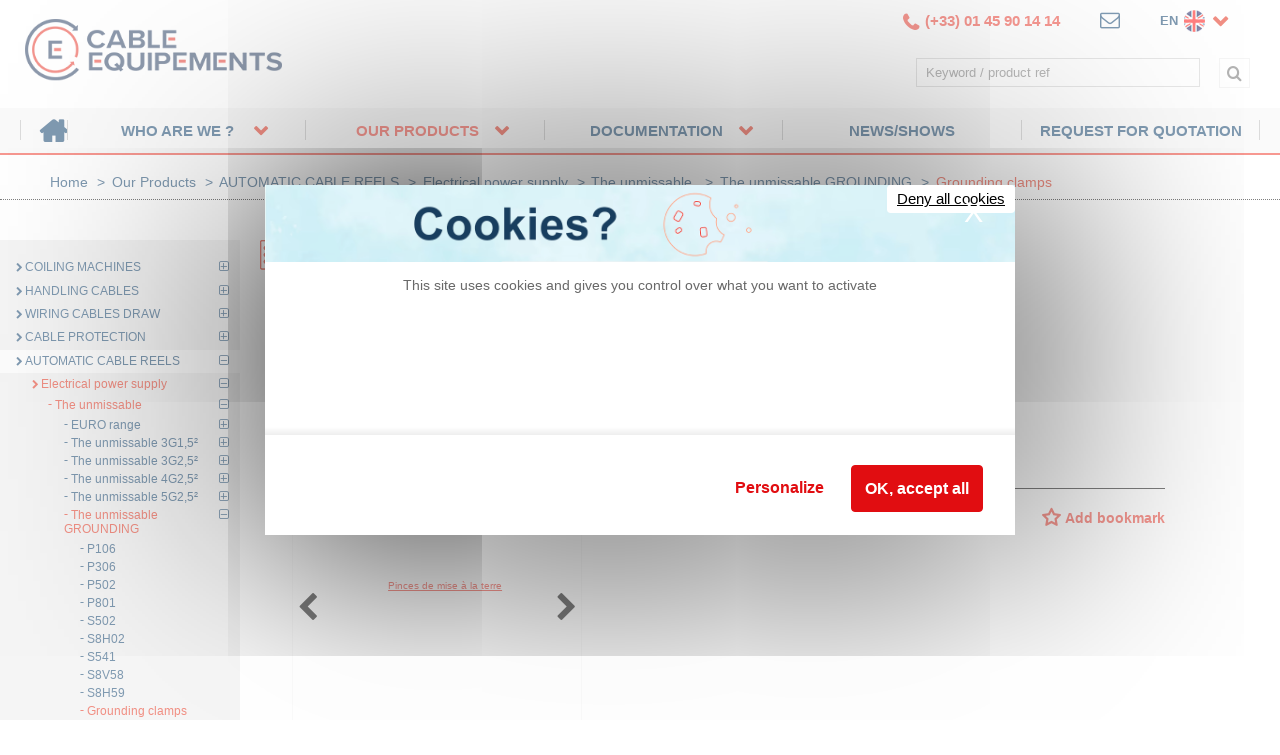

--- FILE ---
content_type: text/html; charset=UTF-8
request_url: https://www.cable-equipements.com/en/products/265-grounding-clamps.html
body_size: 13609
content:
<!DOCTYPE html>
<html xmlns="http://www.w3.org/1999/xhtml" xml:lang="en" lang="en">
	<head>
		<meta charset="utf-8" />
		<title>Grounding clamps - Our products</title>
		
		<meta name="keywords" content="Grounding;clamps;-;Our;products;" />
		<meta name="description" content="Grounding clamps - Our products " />
		<meta name="author" content="eclys.com" />
		<meta name="viewport" content="width=device-width, initial-scale=1">
		<meta property="og:url" content="https://www.cable-equipements.com/en/products/265-grounding-clamps.html" />
		<meta property="og:title" content="Grounding clamps - Our products" />
		<meta property="og:description" content="Grounding clamps - Our products " />
		<meta property="og:site_name" content="Cable-Equipements" />
		<meta property="og:image" content="https://www.cable-equipements.com/UserFiles/Images/logo.png" />
		<meta property="og:type" content="business" />		

		<link rel="icon" href="https://www.cable-equipements.com/favicon.ico" />

		<meta name="apple-mobile-web-app-capable" content="yes" />
		<meta name="apple-mobile-web-app-status-bar-style" content="black" />
		<meta name="apple-mobile-web-app-title" content="Cable-Equipements" />
		<link href="https://www.cable-equipements.com/img/apple-touch-icon-152x152.png" sizes="152x152" rel="apple-touch-icon" />
		<link href="https://www.cable-equipements.com/img/apple-touch-icon-144x144.png" sizes="144x144" rel="apple-touch-icon" />
		<link href="https://www.cable-equipements.com/img/apple-touch-icon-120x120.png" sizes="120x120" rel="apple-touch-icon" />
		<link href="https://www.cable-equipements.com/img/apple-touch-icon-114x114.png" sizes="114x114" rel="apple-touch-icon" />
		<link href="https://www.cable-equipements.com/img/apple-touch-icon-76x76.png" sizes="76x76" rel="apple-touch-icon" />
		<link href="https://www.cable-equipements.com/img/apple-touch-icon-72x72.png" sizes="72x72" rel="apple-touch-icon" />
		<link href="https://www.cable-equipements.com/img/apple-touch-icon-57x57.png" sizes="57x57" rel="apple-touch-icon" />
		
		<link rel="stylesheet" type="text/css" href="https://www.cable-equipements.com/css/minify.css" />

        <!--[if lt IE 9]>
            <script src="https://www.cable-equipements.com/js/html5-3.6-respond-1.1.0.min.js"></script>
        <![endif]-->

		<!-- Google Tag Manager --><script>(function(w,d,s,l,i){w[l]=w[l]||[];w[l].push({'gtm.start': new Date().getTime(),event:'gtm.js'});var f=d.getElementsByTagName(s)[0], j=d.createElement(s),dl=l!='dataLayer'?'&l='+l:'';j.async=true;j.src='https://www.googletagmanager.com/gtm.js?id='+i+dl;f.parentNode.insertBefore(j,f);})(window,document,'script','dataLayer','GTM-MM5N3KM');</script><!-- End Google Tag Manager -->
	</head>
	<body>
		<header class="header">
			<div class="top">
				<a href="https://www.cable-equipements.com/en/" class="logo en">Cable-Équipements - Enrouleurs - Dérouleurs - Métreuses - Protège-câbles</a>
				<ul class="tools"><!--
					--><li class="tel"><a href="tel:+33145901414">(+33) 01 45 90 14 14</a></li><!--
					--><li class="mail"><a href="mailto:contact@cable-equipements.com"><span class="hidden">contact@cable-equipements.com</span></a></li><!--
					--><li class="lang">
						<aside class="selector">
							<ul><!--
								--><li class="en">
									<a href="https://www.cable-equipements.com/en/products/265-grounding-clamps.html">En</a>
								</li><!--
								--><li class="fr">
									<a href="https://www.cable-equipements.com/fr/produits/265-pinces-de-mise-a-la-terre.html">Fr</a>
								</li><!--
								--><li class="de">
									<a href="https://www.cable-equipements.com/de/produkt/265-erdungsklemmen.html">De</a>
								</li><!--
								--><li class="nl">
									<a href="https://www.cable-equipements.com/nl/products/265-aardklemmen.html">Nl</a>
								</li><!--
								--><li class="es">
									<a href="https://www.cable-equipements.com/es/productos/265-pinzas-de-puesta-a-tierra.html">Es</a>
								</li><!--
								--><li class="pt">
									<a href="https://www.cable-equipements.com/pt/products/265-bracadeiras-de-aterramento.html">Pt</a>
								</li><!--
								--><li class="it">
									<a href="https://www.cable-equipements.com/it/prodotti/265-morsetti-di-messa-a-terra.html">It</a>
								</li><!--
							--></ul>
						</aside>
					</li><!--
					--><li class="mobile search"><a href="#"><span class="hidden">Recherche</span></a></li><!--
					--><li class="mobile menu"><a href="#"><span class="hidden">Menu</span></a></li><!--
				--></ul>
				<div class="search">
					<ul>
						<li>
							<form action="https://www.cable-equipements.com/en/search-process.html" method="get" class="ajax validation">
								<fieldset>
									<div class="field required">
										<input name="searchKEYWORD" id="searchKEYWORD" type="text" placeholder="Keyword / product ref" maxlength="255" value="" />
									</div>
									<button type="submit"><span class="hidden">Rechercher</span></button>
								</fieldset>
							</form>
						</li>
						<li class="hidden"><a href="https://www.cable-equipements.com/en/request_for_quotation/" class="bookmark"><span class="count hidden">0</span></a></li>
					</ul>
				</div>
			</div>
			<nav class="bottom">
				<ul class="menu"><!--
					--><li class="home"><a href="https://www.cable-equipements.com/en/home/">Home</a></li><!--
					--><li class="cms dropdown"><a href="https://www.cable-equipements.com/en/company/the_company/">Who are we ? </a>
						<ul><!--
							--><li><a href="https://www.cable-equipements.com/en/company/the_company/">The company </a></li><!--
							--><li><a href="https://www.cable-equipements.com/en/company/after_sales_service/">After-sales service </a></li><!--
							--><li><a href="https://www.cable-equipements.com/en/company/contact_us/">Contact us</a></li><!--
						--></ul>
					</li><!--
					--><li class="selected media dropdown">
						<a href="https://www.cable-equipements.com/en/products/">Our products</a>
						<ul><!--
							--><li><a href="https://www.cable-equipements.com/en/products/163-coiling-machines.html">COILING MACHINES</a></li><!--
							--><li><a href="https://www.cable-equipements.com/en/products/29-handling-cables.html">HANDLING CABLES</a></li><!--
							--><li><a href="https://www.cable-equipements.com/en/products/33-wiring-cables-draw.html">WIRING CABLES DRAW</a></li><!--
							--><li><a href="https://www.cable-equipements.com/en/products/31-cable-protection.html">CABLE PROTECTION</a></li><!--
							--><li class="selected"><a href="https://www.cable-equipements.com/en/products/32-automatic-cable-reels.html">AUTOMATIC CABLE REELS</a></li><!--
						--></ul>
					</li><!--
					--><li class="cms dropdown"><a href="https://www.cable-equipements.com/en/catalog/15-summary-of-our-ranges.html">Documentation</a>
						<ul><!--
							--><li><a href="https://www.cable-equipements.com/en/catalog/15-summary-of-our-ranges.html">Summary of our ranges</a></li><!--
							--><li><a href="https://www.cable-equipements.com/en/catalog/datasheet/">Technical DataSheet</a></li><!--
						--></ul>
					</li><!--
					--><li class="news"><a href="https://www.cable-equipements.com/en/news/">News/Shows</a></li><!--
					--><li class="quote"><a href="https://www.cable-equipements.com/en/request_for_quotation/">Request for quotation</a></li><!--
				
				--></ul>
			</nav>
		</header>
		<section class="main media">
			<a href="#" id="back-to-top" title="Back to top">&uarr;</a>
				<div class="breadcrumb wrapper">
					<ul>
						<li><a href="https://www.cable-equipements.com/en/">Home</a></li>
						<li><a href="https://www.cable-equipements.com/en/products/">Our Products</a></li>
						<li><a href="https://www.cable-equipements.com/en/products/32-automatic-cable-reels.html">AUTOMATIC CABLE REELS</a></li>
						<li><a href="https://www.cable-equipements.com/en/products/132-electrical-power-supply.html">Electrical power supply</a></li>
						<li><a href="https://www.cable-equipements.com/en/products/133-the-unmissable.html">The unmissable </a></li>
						<li><a href="https://www.cable-equipements.com/en/products/221-the-unmissable-grounding.html">The unmissable GROUNDING</a></li>
						<li class="last">Grounding clamps</li>
						
					</ul>
				</div>
				<div class="media-wrapper">
					<aside class="media-nav">
						<ul class="parent opened"><!--
							--><li class="dropdown">
								<div class="dropdown-item">
									<a data-indent="0" href="https://www.cable-equipements.com/en/products/163-coiling-machines.html">COILING MACHINES</a>
									<a class="toggle" href="#">&nbsp;</a>
								</div>
								<ul class="child"><!--
									--><li class="dropdown">
										<div class="dropdown-item">
											<a data-indent="2" href="https://www.cable-equipements.com/en/products/17-wind-on-spool-and-coil.html">Wind on spool and coil</a>
											<a class="toggle" href="#">&nbsp;</a>
										</div>
								
										<ul class="child"><!--
											--><li class="dropdown">
												<div class="dropdown-item">
													<a data-indent="4" href="https://www.cable-equipements.com/en/products/87-max-o-750-mm-100-kg.html">Max Ø 750 mm / 100 kg </a>
													<a class="toggle" href="#">&nbsp;</a>
												</div>
												<ul class="child"><!--
													--><li><a data-indent="6" href="https://www.cable-equipements.com/en/products/349-moto-cocci-manual-spooling.html">MOTO-COCCI® manual spooling</a></li><!--
													--><li><a data-indent="6" href="https://www.cable-equipements.com/en/products/350-moto-cocci-automatic-spooling.html">MOTO-COCCI® automatic spooling</a></li><!--
												--></ul>
											</li><!--
											--><li><a data-indent="4" href="https://www.cable-equipements.com/en/products/86-max-o-1000-mm-200-kg.html">Max Ø 1000 mm / 200 kg</a></li><!--
											--><li class="dropdown">
												<div class="dropdown-item">
													<a data-indent="4" href="https://www.cable-equipements.com/en/products/85-double-rewinder-unwinder.html">Double rewinder-unwinder</a>
													<a class="toggle" href="#">&nbsp;</a>
												</div>
												<ul class="child"><!--
													--><li><a data-indent="6" href="https://www.cable-equipements.com/en/products/328-04-ma.html">04-MA</a></li><!--
													--><li><a data-indent="6" href="https://www.cable-equipements.com/en/products/329-av-sv.html">AV-SV</a></li><!--
												--></ul>
											</li><!--
										--></ul>
									</li><!--
									--><li class="dropdown">
										<div class="dropdown-item">
											<a data-indent="2" href="https://www.cable-equipements.com/en/products/293-wind-on-cable-drum-and-coil.html">Wind on cable drum and coil</a>
											<a class="toggle" href="#">&nbsp;</a>
										</div>
										<ul class="child"><!--
											--><li class="dropdown">
												<div class="dropdown-item">
													<a data-indent="4" href="https://www.cable-equipements.com/en/products/297-max-o-1050-mm-400-kg.html">Max Ø 1050 mm / 400 kg</a>
													<a class="toggle" href="#">&nbsp;</a>
												</div>
												<ul class="child"><!--
													--><li><a data-indent="6" href="https://www.cable-equipements.com/en/products/88-eco-cocci-manual-spooling.html">ECO-COCCI manual spooling</a></li><!--
													--><li><a data-indent="6" href="https://www.cable-equipements.com/en/products/299-eco-cocci-automatic-spooling.html">ECO-COCCI automatic spooling</a></li><!--
												--></ul>
											</li><!--
											--><li class="dropdown">
												<div class="dropdown-item">
													<a data-indent="4" href="https://www.cable-equipements.com/en/products/298-maxi-o-1050-mm-et-800-kg.html">Maxi Ø 1050 mm et 800 kg</a>
													<a class="toggle" href="#">&nbsp;</a>
												</div>
												<ul class="child"><!--
													--><li><a data-indent="6" href="https://www.cable-equipements.com/en/products/300-dtr100.html">DTR100</a></li><!--
													--><li><a data-indent="6" href="https://www.cable-equipements.com/en/products/89-bobmat.html">BOBMAT</a></li><!--
													--><li><a data-indent="6" href="https://www.cable-equipements.com/en/products/301-bobmat-mf.html">BOBMAT-MF</a></li><!--
												--></ul>
											</li><!--
											--><li><a data-indent="4" href="https://www.cable-equipements.com/en/products/303-max-o-1400-mm-1500-kg.html">Max Ø 1400 mm / 1500 kg</a></li><!--
											--><li class="dropdown">
												<div class="dropdown-item">
													<a data-indent="4" href="https://www.cable-equipements.com/en/products/304-max-o-1600-mm-3000-kg.html">Max Ø 1600 mm / 3000 kg</a>
													<a class="toggle" href="#">&nbsp;</a>
												</div>
												<ul class="child"><!--
													--><li><a data-indent="6" href="https://www.cable-equipements.com/en/products/331-tr167.html">TR167</a></li><!--
													--><li><a data-indent="6" href="https://www.cable-equipements.com/en/products/332-trg160.html">TRG160</a></li><!--
													--><li><a data-indent="6" href="https://www.cable-equipements.com/en/products/333-cd15m3.html">CD15M3</a></li><!--
													--><li><a data-indent="6" href="https://www.cable-equipements.com/en/products/330-cd15m3-bm2.html">CD15M3-BM2</a></li><!--
												--></ul>
											</li><!--
											--><li class="dropdown">
												<div class="dropdown-item">
													<a data-indent="4" href="https://www.cable-equipements.com/en/products/305-max-o-2600-mm-6000-kg.html">Max Ø 2600 mm / 6000 kg</a>
													<a class="toggle" href="#">&nbsp;</a>
												</div>
												<ul class="child"><!--
													--><li><a data-indent="6" href="https://www.cable-equipements.com/en/products/337-cd22m3.html">CD22M3</a></li><!--
													--><li><a data-indent="6" href="https://www.cable-equipements.com/en/products/338-cd22m3-bm2.html">CD22M3-BM2</a></li><!--
													--><li><a data-indent="6" href="https://www.cable-equipements.com/en/products/339-tr207.html">TR207</a></li><!--
													--><li><a data-indent="6" href="https://www.cable-equipements.com/en/products/340-trg200.html">TRG200</a></li><!--
													--><li><a data-indent="6" href="https://www.cable-equipements.com/en/products/341-trp6-gantry.html">TRP6 (Gantry)</a></li><!--
													--><li><a data-indent="6" href="https://www.cable-equipements.com/en/products/342-trg250.html">TRG250</a></li><!--
													--><li><a data-indent="6" href="https://www.cable-equipements.com/en/products/343-cd40m3.html">CD40M3</a></li><!--
													--><li><a data-indent="6" href="https://www.cable-equipements.com/en/products/344-cd40m3-bm2.html">CD40M3-BM2</a></li><!--
												--></ul>
											</li><!--
											--><li class="dropdown">
												<div class="dropdown-item">
													<a data-indent="4" href="https://www.cable-equipements.com/en/products/306-max-o-2800-mm-10000-kg.html">Max Ø 2800 mm / 10000 kg</a>
													<a class="toggle" href="#">&nbsp;</a>
												</div>
												<ul class="child"><!--
													--><li><a data-indent="6" href="https://www.cable-equipements.com/en/products/351-cd100m3-bm2.html">CD100M3-BM2</a></li><!--
													--><li><a data-indent="6" href="https://www.cable-equipements.com/en/products/352-trp10-gantry.html">TRP10 (Gantry)</a></li><!--
												--></ul>
											</li><!--
											--><li class="dropdown">
												<div class="dropdown-item">
													<a data-indent="4" href="https://www.cable-equipements.com/en/products/307-automatic-lines.html">Automatic lines</a>
													<a class="toggle" href="#">&nbsp;</a>
												</div>
												<ul class="child"><!--
													--><li><a data-indent="6" href="https://www.cable-equipements.com/en/products/353-automat.html">AUTOMAT</a></li><!--
													--><li><a data-indent="6" href="https://www.cable-equipements.com/en/products/354-linap.html">LINAP</a></li><!--
													--><li><a data-indent="6" href="https://www.cable-equipements.com/en/products/355-avomat.html">AVOMAT</a></li><!--
													--><li><a data-indent="6" href="https://www.cable-equipements.com/en/products/356-legamat.html">LEGAMAT</a></li><!--
												--></ul>
											</li><!--
										--></ul>
									</li><!--
									--><li class="dropdown">
										<div class="dropdown-item">
											<a data-indent="2" href="https://www.cable-equipements.com/en/products/294-length-wise-machines.html">Length-wise machines</a>
											<a class="toggle" href="#">&nbsp;</a>
										</div>
										<ul class="child"><!--
											--><li><a data-indent="4" href="https://www.cable-equipements.com/en/products/357-mta.html">MTA</a></li><!--
											--><li><a data-indent="4" href="https://www.cable-equipements.com/en/products/358-mtr50-ar.html">MTR50/AR</a></li><!--
										--></ul>
									</li><!--
									--><li class="dropdown">
										<div class="dropdown-item">
											<a data-indent="2" href="https://www.cable-equipements.com/en/products/399-certified-measuring-devices.html">Certified measuring devices</a>
											<a class="toggle" href="#">&nbsp;</a>
										</div>
										<ul class="media parent"><!--
											--><li><a href="https://www.cable-equipements.com/en/products-detail/695-oa10q-om.html">OA10Q-OM</a></li><!--
											--><li><a href="https://www.cable-equipements.com/en/products-detail/696-m20-mid.html">M20-MID</a></li><!--
										--></ul>
									</li><!--
									--><li class="dropdown">
										<div class="dropdown-item">
											<a data-indent="2" href="https://www.cable-equipements.com/en/products/295-unwinder-in-front-of-coiling-machines.html">Unwinder in front of coiling machines</a>
											<a class="toggle" href="#">&nbsp;</a>
										</div>
										<ul class="child"><!--
											--><li><a data-indent="4" href="https://www.cable-equipements.com/en/products/308-axo-1600.html">AXO 1600</a></li><!--
											--><li><a data-indent="4" href="https://www.cable-equipements.com/en/products/309-axo-6-tons.html">AXO 6 TONS</a></li><!--
											--><li><a data-indent="4" href="https://www.cable-equipements.com/en/products/422-axo-10-tons.html">AXO 10 TONS</a></li><!--
											--><li><a data-indent="4" href="https://www.cable-equipements.com/en/products/310-cable-drum-o-1000.html">Cable drum Ø 1000</a></li><!--
											--><li class="dropdown">
												<div class="dropdown-item">
													<a data-indent="4" href="https://www.cable-equipements.com/en/products/311-cable-drum-o-1600.html">Cable drum Ø 1600</a>
													<a class="toggle" href="#">&nbsp;</a>
												</div>
												<ul class="child"><!--
													--><li><a data-indent="6" href="https://www.cable-equipements.com/en/products/345-cd15.html">CD15</a></li><!--
													--><li><a data-indent="6" href="https://www.cable-equipements.com/en/products/346-cd15-bm2.html">CD15-BM2</a></li><!--
												--></ul>
											</li><!--
											--><li class="dropdown">
												<div class="dropdown-item">
													<a data-indent="4" href="https://www.cable-equipements.com/en/products/312-cable-drum-o-2200.html">Cable drum Ø 2200</a>
													<a class="toggle" href="#">&nbsp;</a>
												</div>
												<ul class="child"><!--
													--><li><a data-indent="6" href="https://www.cable-equipements.com/en/products/317-cd22.html">CD22</a></li><!--
													--><li><a data-indent="6" href="https://www.cable-equipements.com/en/products/318-cd22-bm2.html">CD22-BM2</a></li><!--
												--></ul>
											</li><!--
											--><li class="dropdown">
												<div class="dropdown-item">
													<a data-indent="4" href="https://www.cable-equipements.com/en/products/313-cable-drum-o-2600.html">Cable drum Ø 2600</a>
													<a class="toggle" href="#">&nbsp;</a>
												</div>
												<ul class="child"><!--
													--><li><a data-indent="6" href="https://www.cable-equipements.com/en/products/321-cd40.html">CD40</a></li><!--
													--><li><a data-indent="6" href="https://www.cable-equipements.com/en/products/322-cd40-bm2.html">CD40-BM2</a></li><!--
													--><li><a data-indent="6" href="https://www.cable-equipements.com/en/products/319-cd100.html">CD100</a></li><!--
													--><li><a data-indent="6" href="https://www.cable-equipements.com/en/products/320-cd100-bm2.html">CD100-BM2</a></li><!--
												--></ul>
											</li><!--
											--><li class="dropdown">
												<div class="dropdown-item">
													<a data-indent="4" href="https://www.cable-equipements.com/en/products/314-cable-drum-o-3000.html">Cable drum Ø 3000</a>
													<a class="toggle" href="#">&nbsp;</a>
												</div>
												<ul class="child"><!--
													--><li><a data-indent="6" href="https://www.cable-equipements.com/en/products/323-dvf3.html">DVF3</a></li><!--
													--><li><a data-indent="6" href="https://www.cable-equipements.com/en/products/324-dvf6.html">DVF6</a></li><!--
												--></ul>
											</li><!--
											--><li><a data-indent="4" href="https://www.cable-equipements.com/en/products/315-cable-drum-o-3300.html">Cable drum Ø 3300</a></li><!--
											--><li class="dropdown">
												<div class="dropdown-item">
													<a data-indent="4" href="https://www.cable-equipements.com/en/products/316-cable-drum-o-5000.html">Cable drum Ø 5000</a>
													<a class="toggle" href="#">&nbsp;</a>
												</div>
												<ul class="child"><!--
													--><li><a data-indent="6" href="https://www.cable-equipements.com/en/products/325-dvf25.html">DVF25</a></li><!--
													--><li><a data-indent="6" href="https://www.cable-equipements.com/en/products/326-dvf50.html">DVF50</a></li><!--
												--></ul>
											</li><!--
											--><li class="dropdown">
												<div class="dropdown-item">
													<a data-indent="4" href="https://www.cable-equipements.com/en/products/334-motorised-unwinder.html">Motorised unwinder</a>
													<a class="toggle" href="#">&nbsp;</a>
												</div>
												<ul class="child"><!--
													--><li><a data-indent="6" href="https://www.cable-equipements.com/en/products/335-dvr100.html">DVR100</a></li><!--
													--><li><a data-indent="6" href="https://www.cable-equipements.com/en/products/336-gtsa.html">GTSA</a></li><!--
												--></ul>
											</li><!--
										--></ul>
									</li><!--
									--><li><a data-indent="2" href="https://www.cable-equipements.com/en/products/296-maintenance-security-contract.html">MAINTENANCE - SECURITY contract</a></li><!--
								--></ul>
							</li><!--
							--><li class="dropdown">
								<div class="dropdown-item">
									<a data-indent="0" href="https://www.cable-equipements.com/en/products/29-handling-cables.html">HANDLING CABLES</a>
									<a class="toggle" href="#">&nbsp;</a>
								</div>
								
								<ul class="child"><!--
									--><li class="dropdown">
										<div class="dropdown-item">
											<a data-indent="2" href="https://www.cable-equipements.com/en/products/2-cable-drum-unwinders.html">Cable drum unwinders</a>
											<a class="toggle" href="#">&nbsp;</a>
										</div>
								
										<ul class="child"><!--
											--><li class="dropdown">
												<div class="dropdown-item">
													<a data-indent="4" href="https://www.cable-equipements.com/en/products/50-light.html">LIGHT</a>
													<a class="toggle" href="#">&nbsp;</a>
												</div>
												<ul class="child"><!--
													--><li class="dropdown">
														<div class="dropdown-item">
															<a data-indent="6" href="https://www.cable-equipements.com/en/products/402-light-120.html">LIGHT 120</a>
															<a class="toggle" href="#">&nbsp;</a>
														</div>
														<ul class="media parent"><!--
															--><li><a href="https://www.cable-equipements.com/en/products-detail/699-light-120.html">LIGHT 120</a></li><!--
															--><li><a href="https://www.cable-equipements.com/en/products-detail/745-light-120r.html">LIGHT 120R</a></li><!--
														--></ul>
													</li><!--
													--><li class="dropdown">
														<div class="dropdown-item">
															<a data-indent="6" href="https://www.cable-equipements.com/en/products/359-light-220.html">LIGHT 220</a>
															<a class="toggle" href="#">&nbsp;</a>
														</div>
														<ul class="media parent"><!--
															--><li><a href="https://www.cable-equipements.com/en/products-detail/9-light-220.html">LIGHT 220</a></li><!--
															--><li><a href="https://www.cable-equipements.com/en/products-detail/746-light-220r.html">LIGHT 220R</a></li><!--
														--></ul>
													</li><!--
													--><li class="dropdown">
														<div class="dropdown-item">
															<a data-indent="6" href="https://www.cable-equipements.com/en/products/360-light-320.html">LIGHT 320</a>
															<a class="toggle" href="#">&nbsp;</a>
														</div>
														<ul class="media parent"><!--
															--><li><a href="https://www.cable-equipements.com/en/products-detail/68-light-320.html">LIGHT 320</a></li><!--
															--><li><a href="https://www.cable-equipements.com/en/products-detail/747-light-320r.html">LIGHT 320R</a></li><!--
														--></ul>
													</li><!--
													--><li class="dropdown">
														<div class="dropdown-item">
															<a data-indent="6" href="https://www.cable-equipements.com/en/products/512-light-320-xl.html">LIGHT 320 XL</a>
															<a class="toggle" href="#">&nbsp;</a>
														</div>
														<ul class="media parent"><!--
															--><li><a href="https://www.cable-equipements.com/en/products-detail/854-light-320-xl.html">LIGHT 320 XL</a></li><!--
															--><li><a href="https://www.cable-equipements.com/en/products-detail/855-light-320-xlr.html">LIGHT 320 XLR</a></li><!--
														--></ul>
													</li><!--
												--></ul>
											</li><!--
											--><li class="dropdown">
												<div class="dropdown-item">
													<a data-indent="4" href="https://www.cable-equipements.com/en/products/404-blue-speed.html">BLUE SPEED</a>
													<a class="toggle" href="#">&nbsp;</a>
												</div>
												<ul class="child"><!--
													--><li><a data-indent="6" href="https://www.cable-equipements.com/en/products/405-blue-speed-190-kg.html">BLUE SPEED 190 kg</a></li><!--
													--><li><a data-indent="6" href="https://www.cable-equipements.com/en/products/406-blue-speed-500-kg.html">BLUE SPEED 500 kg</a></li><!--
													--><li><a data-indent="6" href="https://www.cable-equipements.com/en/products/407-blue-speed-380-kg.html">BLUE SPEED 380 kg</a></li><!--
												--></ul>
											</li><!--
											--><li><a data-indent="4" href="https://www.cable-equipements.com/en/products/51-compact-200.html">COMPACT 200</a></li><!--
											--><li><a data-indent="4" href="https://www.cable-equipements.com/en/products/52-primo-200.html">PRIMO 200</a></li><!--
											--><li class="dropdown">
												<div class="dropdown-item">
													<a data-indent="4" href="https://www.cable-equipements.com/en/products/41-poly.html">POLY</a>
													<a class="toggle" href="#">&nbsp;</a>
												</div>
												<ul class="child"><!--
													--><li><a data-indent="6" href="https://www.cable-equipements.com/en/products/511-poly-800.html">POLY 800</a></li><!--
													--><li><a data-indent="6" href="https://www.cable-equipements.com/en/products/363-poly-1500.html">POLY 1500</a></li><!--
													--><li><a data-indent="6" href="https://www.cable-equipements.com/en/products/365-poly-2500.html">POLY 2500</a></li><!--
												--></ul>
											</li><!--
											--><li class="dropdown">
												<div class="dropdown-item">
													<a data-indent="4" href="https://www.cable-equipements.com/en/products/49-unwinding-trolley-st.html">Unwinding trolley ST </a>
													<a class="toggle" href="#">&nbsp;</a>
												</div>
												<ul class="child"><!--
													--><li><a data-indent="6" href="https://www.cable-equipements.com/en/products/378-unwinding-trolley-st1.html">Unwinding trolley ST1</a></li><!--
													--><li><a data-indent="6" href="https://www.cable-equipements.com/en/products/379-unwinding-trolley-st2.html">Unwinding trolley ST2</a></li><!--
													--><li><a data-indent="6" href="https://www.cable-equipements.com/en/products/380-unwinding-trolley-st3.html">Unwinding trolley ST3</a></li><!--
												--></ul>
											</li><!--
											--><li class="dropdown">
												<div class="dropdown-item">
													<a data-indent="4" href="https://www.cable-equipements.com/en/products/53-reels-jacks.html">Reels jacks </a>
													<a class="toggle" href="#">&nbsp;</a>
												</div>
												<ul class="child"><!--
													--><li><a data-indent="6" href="https://www.cable-equipements.com/en/products/372-axo-1600.html">AXO 1600</a></li><!--
													--><li><a data-indent="6" href="https://www.cable-equipements.com/en/products/466-axo-3000m.html">AXO 3000M</a></li><!--
													--><li><a data-indent="6" href="https://www.cable-equipements.com/en/products/374-axo-6-tons.html">AXO 6 TONS</a></li><!--
													--><li><a data-indent="6" href="https://www.cable-equipements.com/en/products/421-axo-10-tons.html">AXO 10 TONS</a></li><!--
												--></ul>
											</li><!--
											--><li class="dropdown">
												<div class="dropdown-item">
													<a data-indent="4" href="https://www.cable-equipements.com/en/products/40-unwinders.html">Unwinders</a>
													<a class="toggle" href="#">&nbsp;</a>
												</div>
												<ul class="child"><!--
													--><li><a data-indent="6" href="https://www.cable-equipements.com/en/products/367-0t200.html">0T200</a></li><!--
													--><li><a data-indent="6" href="https://www.cable-equipements.com/en/products/368-0t800.html">0T800</a></li><!--
													--><li><a data-indent="6" href="https://www.cable-equipements.com/en/products/369-1t200.html">1T200</a></li><!--
													--><li><a data-indent="6" href="https://www.cable-equipements.com/en/products/370-5-a-7-t.html">5 à 7 T</a></li><!--
													--><li><a data-indent="6" href="https://www.cable-equipements.com/en/products/371-7-a-10-t.html">7 à 10 T</a></li><!--
													--><li><a data-indent="6" href="https://www.cable-equipements.com/en/products/412-cdv-100m.html">CDV-100M</a></li><!--
												--></ul>
											</li><!--
										--></ul>
									</li><!--
									--><li class="dropdown">
										<div class="dropdown-item">
											<a data-indent="2" href="https://www.cable-equipements.com/en/products/12-site-coil-holders.html">Site coil holders</a>
											<a class="toggle" href="#">&nbsp;</a>
										</div>
								
										<ul class="child"><!--
											--><li class="dropdown">
												<div class="dropdown-item">
													<a data-indent="4" href="https://www.cable-equipements.com/en/products/55-range-quad.html">Range QUAD®</a>
													<a class="toggle" href="#">&nbsp;</a>
												</div>
												<ul class="child"><!--
													--><li><a data-indent="6" href="https://www.cable-equipements.com/en/products/382-spools-with-straps.html">Spools with straps</a></li><!--
													--><li><a data-indent="6" href="https://www.cable-equipements.com/en/products/383-quad.html">QUAD®</a></li><!--
													--><li><a data-indent="6" href="https://www.cable-equipements.com/en/products/384-novoquad.html">NOVOQUAD</a></li><!--
													--><li><a data-indent="6" href="https://www.cable-equipements.com/en/products/385-minoquad.html">MINOQUAD</a></li><!--
													--><li><a data-indent="6" href="https://www.cable-equipements.com/en/products/386-uniquad.html">UNIQUAD</a></li><!--
												--></ul>
											</li><!--
											--><li><a data-indent="4" href="https://www.cable-equipements.com/en/products/57-satellite.html">SATELLITE</a></li><!--
											--><li><a data-indent="4" href="https://www.cable-equipements.com/en/products/84-escabocable.html">ESCABOCABLE®</a></li><!--
											--><li><a data-indent="4" href="https://www.cable-equipements.com/en/products/58-minocable.html">MINOCABLE</a></li><!--
										--></ul>
									</li><!--
									--><li class="dropdown">
										<div class="dropdown-item">
											<a data-indent="2" href="https://www.cable-equipements.com/en/products/3-coil-and-spool-dispenser.html">Coil and spool dispenser</a>
											<a class="toggle" href="#">&nbsp;</a>
										</div>
								
										<ul class="child"><!--
											--><li class="dropdown">
												<div class="dropdown-item">
													<a data-indent="4" href="https://www.cable-equipements.com/en/products/95-bobi-range.html">BOBI® range</a>
													<a class="toggle" href="#">&nbsp;</a>
												</div>
												<ul class="media parent"><!--
													--><li><a href="https://www.cable-equipements.com/en/products-detail/580-bobi-range.html">BOBI® range</a></li><!--
													--><li><a href="https://www.cable-equipements.com/en/products-detail/413-bobi-300.html">BOBI 300</a></li><!--
													--><li><a href="https://www.cable-equipements.com/en/products-detail/254-bobi-400.html">BOBI 400</a></li><!--
													--><li><a href="https://www.cable-equipements.com/en/products-detail/255-bobi-600.html">BOBI 600</a></li><!--
													--><li><a href="https://www.cable-equipements.com/en/products-detail/256-adjustable-bobi.html">ADJUSTABLE BOBI </a></li><!--
													--><li><a href="https://www.cable-equipements.com/en/products-detail/257-bobi-coils.html">BOBI-COILS</a></li><!--
													--><li><a href="https://www.cable-equipements.com/en/products-detail/258-bobi-spools.html">BOBI-SPOOLS</a></li><!--
													--><li><a href="https://www.cable-equipements.com/en/products-detail/259-bobi-mixte.html">BOBI-MIXTE</a></li><!--
													--><li><a href="https://www.cable-equipements.com/en/products-detail/513-optional-wheels.html">Optional wheels</a></li><!--
													--><li><a href="https://www.cable-equipements.com/en/products-detail/730-cable-guide-option.html">Cable guide option</a></li><!--
													--><li><a href="https://www.cable-equipements.com/en/products-detail/731-cutting-plier-option.html">Cutting plier option</a></li><!--
													--><li><a href="https://www.cable-equipements.com/en/products-detail/514-measuring-devices-m20-option.html">Measuring devices M20 option</a></li><!--
													--><li><a href="https://www.cable-equipements.com/en/products-detail/414-measuring-devices-m35-option.html">Measuring devices M35 option</a></li><!--
													--><li><a href="https://www.cable-equipements.com/en/products-detail/581-bobi-spools-with-straps.html">BOBI® : Spools with straps</a></li><!--
												--></ul>
											</li><!--
											--><li><a data-indent="4" href="https://www.cable-equipements.com/en/products/91-drums-rack-storage-light-version.html">Drums Rack Storage - Light Version</a></li><!--
											--><li><a data-indent="4" href="https://www.cable-equipements.com/en/products/98-cable-display-rack.html">Cable display rack </a></li><!--
											--><li><a data-indent="4" href="https://www.cable-equipements.com/en/products/97-primo-stock.html">PRIMO-STOCK</a></li><!--
											--><li><a data-indent="4" href="https://www.cable-equipements.com/en/products/99-special-dispensers.html">Special dispensers</a></li><!--
										--></ul>
									</li><!--
									--><li class="dropdown">
										<div class="dropdown-item">
											<a data-indent="2" href="https://www.cable-equipements.com/en/products/8-cable-drum-rack.html">Cable drum rack</a>
											<a class="toggle" href="#">&nbsp;</a>
										</div>
								
										<ul class="child"><!--
											--><li><a data-indent="4" href="https://www.cable-equipements.com/en/products/92-cablerack.html">CABLERACK®</a></li><!--
											--><li><a data-indent="4" href="https://www.cable-equipements.com/en/products/93-cable-drum-rack-rf8.html">Cable drum rack RF8</a></li><!--
											--><li class="dropdown">
												<div class="dropdown-item">
													<a data-indent="4" href="https://www.cable-equipements.com/en/products/94-forks-adaptator.html">Forks adaptator</a>
													<a class="toggle" href="#">&nbsp;</a>
												</div>
												<ul class="media parent"><!--
													--><li><a href="https://www.cable-equipements.com/en/products-detail/37-fork-adaptor.html">Fork adaptor</a></li><!--
													--><li><a href="https://www.cable-equipements.com/en/products-detail/852-fork-adapter-for-stacker.html">Fork adapter for stacker</a></li><!--
												--></ul>
											</li><!--
											--><li><a data-indent="4" href="https://www.cable-equipements.com/en/products/165-static-rack.html">Static rack </a></li><!--
										--></ul>
									</li><!--
									--><li class="dropdown">
										<div class="dropdown-item">
											<a data-indent="2" href="https://www.cable-equipements.com/en/products/7-measuring-devices.html">Measuring devices</a>
											<a class="toggle" href="#">&nbsp;</a>
										</div>
								
										<ul class="child"><!--
											--><li><a data-indent="4" href="https://www.cable-equipements.com/en/products/107-electronic-measuring-devices-cm3000.html">Electronic measuring devices CM3000</a></li><!--
											--><li class="dropdown">
												<div class="dropdown-item">
													<a data-indent="4" href="https://www.cable-equipements.com/en/products/408-hand-metering-machines.html">Hand metering machines</a>
													<a class="toggle" href="#">&nbsp;</a>
												</div>
												<ul class="child"><!--
													--><li><a data-indent="6" href="https://www.cable-equipements.com/en/products/508-m25-m.html">M25-M</a></li><!--
													--><li><a data-indent="6" href="https://www.cable-equipements.com/en/products/410-h12.html">H12</a></li><!--
												--></ul>
											</li><!--
											--><li class="dropdown">
												<div class="dropdown-item">
													<a data-indent="4" href="https://www.cable-equipements.com/en/products/108-measuring-devices.html">Measuring devices </a>
													<a class="toggle" href="#">&nbsp;</a>
												</div>
												<ul class="child"><!--
													--><li><a data-indent="6" href="https://www.cable-equipements.com/en/products/206-m20.html">M20</a></li><!--
													--><li><a data-indent="6" href="https://www.cable-equipements.com/en/products/207-m35.html">M35</a></li><!--
													--><li><a data-indent="6" href="https://www.cable-equipements.com/en/products/208-m50.html">M50</a></li><!--
													--><li><a data-indent="6" href="https://www.cable-equipements.com/en/products/400-m20-mid.html">M20-MID</a></li><!--
												--></ul>
											</li><!--
											--><li class="dropdown">
												<div class="dropdown-item">
													<a data-indent="4" href="https://www.cable-equipements.com/en/products/109-measuring-with-cutting-devices.html">Measuring with cutting devices</a>
													<a class="toggle" href="#">&nbsp;</a>
												</div>
												<ul class="media parent"><!--
													--><li><a href="https://www.cable-equipements.com/en/products-detail/845-mcc20.html">MCC20</a></li><!--
													--><li><a href="https://www.cable-equipements.com/en/products-detail/834-mcc35.html">MCC35</a></li><!--
													--><li><a href="https://www.cable-equipements.com/en/products-detail/844-mcc50.html">MCC50</a></li><!--
												--></ul>
											</li><!--
											--><li class="dropdown">
												<div class="dropdown-item">
													<a data-indent="4" href="https://www.cable-equipements.com/en/products/106-odometer.html">Odometer </a>
													<a class="toggle" href="#">&nbsp;</a>
												</div>
												<ul class="media parent"><!--
													--><li><a href="https://www.cable-equipements.com/en/products-detail/313-odo1.html">ODO1</a></li><!--
													--><li><a href="https://www.cable-equipements.com/en/products-detail/859-odo1p.html">ODO1P</a></li><!--
													--><li><a href="https://www.cable-equipements.com/en/products-detail/314-odo2.html">ODO2</a></li><!--
												--></ul>
											</li><!--
										--></ul>
									</li><!--
									--><li class="dropdown">
										<div class="dropdown-item">
											<a data-indent="2" href="https://www.cable-equipements.com/en/products/9-manual-coiler.html">Manual coiler</a>
											<a class="toggle" href="#">&nbsp;</a>
										</div>
								
										<ul class="child"><!--
											--><li><a data-indent="4" href="https://www.cable-equipements.com/en/products/492-spiro-h1.html">SPIRO H1</a></li><!--
											--><li><a data-indent="4" href="https://www.cable-equipements.com/en/products/493-spiro-h2.html">SPIRO H2</a></li><!--
											--><li><a data-indent="4" href="https://www.cable-equipements.com/en/products/494-spiro-v.html">SPIRO V</a></li><!--
											--><li><a data-indent="4" href="https://www.cable-equipements.com/en/products/111-manu-cocci.html">MANU-COCCI®</a></li><!--
										--></ul>
									</li><!--
									--><li class="dropdown">
										<div class="dropdown-item">
											<a data-indent="2" href="https://www.cable-equipements.com/en/products/20-coilers-with-cranks.html">Coilers with cranks</a>
											<a class="toggle" href="#">&nbsp;</a>
										</div>
								
										<ul class="media parent"><!--
											--><li><a href="https://www.cable-equipements.com/en/products-detail/151-em050.html">EM050</a></li><!--
											--><li><a href="https://www.cable-equipements.com/en/products-detail/583-em050p.html">EM050P</a></li><!--
											--><li><a href="https://www.cable-equipements.com/en/products-detail/205-em060.html">EM060</a></li><!--
											--><li><a href="https://www.cable-equipements.com/en/products-detail/303-em100.html">EM100</a></li><!--
											--><li><a href="https://www.cable-equipements.com/en/products-detail/304-em240-em240r.html">EM240 - EM240R</a></li><!--
											--><li><a href="https://www.cable-equipements.com/en/products-detail/305-em320-em320r.html">EM320 - EM320R</a></li><!--
										--></ul>
									</li><!--
									--><li class="dropdown">
										<div class="dropdown-item">
											<a data-indent="2" href="https://www.cable-equipements.com/en/products/22-spools-and-cable-drums.html">Spools and cable Drums</a>
											<a class="toggle" href="#">&nbsp;</a>
										</div>
										<ul class="child"><!--
											--><li><a data-indent="4" href="https://www.cable-equipements.com/en/products/176-colibri.html">COLIBRI</a></li><!--
											--><li class="dropdown">
												<div class="dropdown-item">
													<a data-indent="4" href="https://www.cable-equipements.com/en/products/175-models-available-stored.html">Models available (stored)</a>
													<a class="toggle" href="#">&nbsp;</a>
												</div>
												<ul class="child"><!--
													--><li><a data-indent="6" href="https://www.cable-equipements.com/en/products/364-spool-o-160-mm.html">Spool  Ø 160 mm</a></li><!--
													--><li><a data-indent="6" href="https://www.cable-equipements.com/en/products/373-spool-o-300-mm.html">Spool Ø 300 mm</a></li><!--
													--><li class="dropdown">
														<div class="dropdown-item">
															<a data-indent="6" href="https://www.cable-equipements.com/en/products/376-spool-o-400-mm.html">Spool Ø 400 mm</a>
															<a class="toggle" href="#">&nbsp;</a>
														</div>
														<ul class="media parent"><!--
															--><li><a href="https://www.cable-equipements.com/en/products-detail/568-spool-o-400-mm.html">Spool Ø 400 mm</a></li><!--
															--><li><a href="https://www.cable-equipements.com/en/products-detail/760-.html"></a></li><!--
															--><li><a href="https://www.cable-equipements.com/en/products-detail/750-.html"></a></li><!--
														--></ul>
													</li><!--
													--><li><a data-indent="6" href="https://www.cable-equipements.com/en/products/377-spool-o-600-mm.html">Spool Ø 600 mm</a></li><!--
												--></ul>
											</li><!--
											--><li><a data-indent="4" href="https://www.cable-equipements.com/en/products/177-models-on-demand-not-stored.html">Models on demand (not stored)</a></li><!--
										--></ul>
									</li><!--
									--><li class="dropdown">
										<div class="dropdown-item">
											<a data-indent="2" href="https://www.cable-equipements.com/en/products/28-cable-cutters-device.html">Cable Cutters Device</a>
											<a class="toggle" href="#">&nbsp;</a>
										</div>
								
										<ul class="child"><!--
											--><li class="dropdown">
												<div class="dropdown-item">
													<a data-indent="4" href="https://www.cable-equipements.com/en/products/116-manual-cable-cutters.html">Manual cable cutters</a>
													<a class="toggle" href="#">&nbsp;</a>
												</div>
												<ul class="media parent"><!--
													--><li><a href="https://www.cable-equipements.com/en/products-detail/418-e1.html">E1</a></li><!--
													--><li><a href="https://www.cable-equipements.com/en/products-detail/204-e2.html">E2</a></li><!--
													--><li><a href="https://www.cable-equipements.com/en/products-detail/419-e3.html">E3</a></li><!--
													--><li><a href="https://www.cable-equipements.com/en/products-detail/41-ec55.html">EC55</a></li><!--
													--><li><a href="https://www.cable-equipements.com/en/products-detail/103-scz-55-58.html">SCZ 55-58</a></li><!--
												--></ul>
											</li><!--
											--><li class="dropdown">
												<div class="dropdown-item">
													<a data-indent="4" href="https://www.cable-equipements.com/en/products/117-placed-cable-cutters-device.html">Placed cable cutters device </a>
													<a class="toggle" href="#">&nbsp;</a>
												</div>
												<ul class="media parent"><!--
													--><li><a href="https://www.cable-equipements.com/en/products-detail/847-e1.html">E1</a></li><!--
													--><li><a href="https://www.cable-equipements.com/en/products-detail/421-e2.html">E2 </a></li><!--
												--></ul>
											</li><!--
											--><li class="dropdown">
												<div class="dropdown-item">
													<a data-indent="4" href="https://www.cable-equipements.com/en/products/118-electrical-cable-cutters-device.html">Electrical cable cutters device </a>
													<a class="toggle" href="#">&nbsp;</a>
												</div>
												<ul class="child"><!--
													--><li><a data-indent="6" href="https://www.cable-equipements.com/en/products/428-cc55.html">CC55</a></li><!--
													--><li><a data-indent="6" href="https://www.cable-equipements.com/en/products/429-cc32.html">CC32</a></li><!--
													--><li><a data-indent="6" href="https://www.cable-equipements.com/en/products/431-isesk50.html">ISESK50</a></li><!--
													--><li><a data-indent="6" href="https://www.cable-equipements.com/en/products/432-isesk55.html">ISESK55</a></li><!--
													--><li><a data-indent="6" href="https://www.cable-equipements.com/en/products/433-isesk54.html">ISESK54</a></li><!--
													--><li><a data-indent="6" href="https://www.cable-equipements.com/en/products/430-isemk105-120.html">ISEMK105-120</a></li><!--
												--></ul>
											</li><!--
											--><li><a data-indent="4" href="https://www.cable-equipements.com/en/products/192-cable-cutters-device-on-demand.html">Cable cutters device (on demand)</a></li><!--
											--><li><a data-indent="4" href="https://www.cable-equipements.com/en/products/204-cutting-pliers.html">Cutting pliers</a></li><!--
										--></ul>
									</li><!--
								--></ul>
							</li><!--
							--><li class="dropdown">
								<div class="dropdown-item">
									<a data-indent="0" href="https://www.cable-equipements.com/en/products/33-wiring-cables-draw.html">WIRING CABLES DRAW</a>
									<a class="toggle" href="#">&nbsp;</a>
								</div>
								
								<ul class="child"><!--
									--><li class="dropdown">
										<div class="dropdown-item">
											<a data-indent="2" href="https://www.cable-equipements.com/en/products/121-pulling-rods.html">Pulling rods</a>
											<a class="toggle" href="#">&nbsp;</a>
										</div>
										<ul class="child"><!--
											--><li class="dropdown">
												<div class="dropdown-item">
													<a data-indent="4" href="https://www.cable-equipements.com/en/products/442-wally.html">WALLY</a>
													<a class="toggle" href="#">&nbsp;</a>
												</div>
												<ul class="child"><!--
													--><li class="dropdown">
														<div class="dropdown-item">
															<a data-indent="6" href="https://www.cable-equipements.com/en/products/461-wally-basic.html">WALLY BASIC</a>
															<a class="toggle" href="#">&nbsp;</a>
														</div>
														<ul class="media parent"><!--
															--><li><a href="https://www.cable-equipements.com/en/products-detail/742-wally-basic-fiberglass.html">WALLY BASIC - Fiberglass</a></li><!--
															--><li><a href="https://www.cable-equipements.com/en/products-detail/774-wally-basic-twisted-polyester.html">WALLY BASIC - Twisted polyester</a></li><!--
														--></ul>
													</li><!--
													--><li class="dropdown">
														<div class="dropdown-item">
															<a data-indent="6" href="https://www.cable-equipements.com/en/products/462-wally-expert.html">WALLY EXPERT</a>
															<a class="toggle" href="#">&nbsp;</a>
														</div>
														<ul class="media parent"><!--
															--><li><a href="https://www.cable-equipements.com/en/products-detail/772-wally-expert-fiberglass.html">WALLY EXPERT - Fiberglass</a></li><!--
															--><li><a href="https://www.cable-equipements.com/en/products-detail/773-wally-expert-twisted-polyester.html">WALLY EXPERT - Twisted polyester</a></li><!--
															--><li><a href="https://www.cable-equipements.com/en/products-detail/861-wally-expert-plus-fiberglass.html">WALLY EXPERT PLUS - Fiberglass</a></li><!--
															--><li><a href="https://www.cable-equipements.com/en/products-detail/862-wally-expert-plus-twisted-polyester.html">WALLY EXPERT PLUS - Twisted polyester</a></li><!--
														--></ul>
													</li><!--
												--></ul>
											</li><!--
											--><li class="dropdown">
												<div class="dropdown-item">
													<a data-indent="4" href="https://www.cable-equipements.com/en/products/463-wally-stick.html">WALLY STICK</a>
													<a class="toggle" href="#">&nbsp;</a>
												</div>
												<ul class="child"><!--
													--><li><a data-indent="6" href="https://www.cable-equipements.com/en/products/464-wally-stick-o-4mm.html">WALLY STICK Ø 4mm</a></li><!--
													--><li><a data-indent="6" href="https://www.cable-equipements.com/en/products/465-wally-stick-o-6mm.html">WALLY STICK Ø 6mm</a></li><!--
												--></ul>
											</li><!--
											--><li><a data-indent="4" href="https://www.cable-equipements.com/en/products/418-sunny-fv1-o-4-5-mm.html">SUNNY FV1 - Ø 4,5 mm</a></li><!--
											--><li><a data-indent="4" href="https://www.cable-equipements.com/en/products/419-sunny-fv2-o-6-mm.html">SUNNY FV2 - Ø 6 mm</a></li><!--
											--><li><a data-indent="4" href="https://www.cable-equipements.com/en/products/420-sunny-fv3-o-9-mm-or-11-mm.html">SUNNY FV3 - Ø 9 mm or 11 mm</a></li><!--
											--><li><a data-indent="4" href="https://www.cable-equipements.com/en/products/285-sunny-fv4-o-7-2-mm.html">SUNNY FV4 - Ø 7,2 mm</a></li><!--
											--><li><a data-indent="4" href="https://www.cable-equipements.com/en/products/286-sunny-fv5-o-9-mm.html">SUNNY FV5 - Ø 9 mm</a></li><!--
											--><li><a data-indent="4" href="https://www.cable-equipements.com/en/products/288-sunny-fv6-o-11-mm.html">SUNNY FV6 - Ø 11 mm</a></li><!--
										--></ul>
									</li><!--
									--><li class="dropdown">
										<div class="dropdown-item">
											<a data-indent="2" href="https://www.cable-equipements.com/en/products/27-pulleys-and-rollers.html">Pulleys and rollers</a>
											<a class="toggle" href="#">&nbsp;</a>
										</div>
								
										<ul class="media parent"><!--
											--><li><a href="https://www.cable-equipements.com/en/products-detail/706-pulley-pl1ac-lin.html">Pulley PL1AC-LIN</a></li><!--
											--><li><a href="https://www.cable-equipements.com/en/products-detail/707-pulley-pl1ny-lin.html">Pulley PL1NY-LIN</a></li><!--
											--><li><a href="https://www.cable-equipements.com/en/products-detail/708-pulley-pl3ac-ang.html">Pulley PL3AC-ANG</a></li><!--
											--><li><a href="https://www.cable-equipements.com/en/products-detail/713-pulley-pl3ac-bdc.html">Pulley PL3AC-BDC</a></li><!--
											--><li><a href="https://www.cable-equipements.com/en/products-detail/709-pulley-pl1ac-bdc.html">Pulley PL1AC-BDC</a></li><!--
											--><li><a href="https://www.cable-equipements.com/en/products-detail/710-pulley-pl4ac-cag.html">Pulley PL4AC-CAG</a></li><!--
											--><li><a href="https://www.cable-equipements.com/en/products-detail/743-pulley-pl4ac-cagcyl.html">Pulley PL4AC-CAGCYL</a></li><!--
											--><li><a href="https://www.cable-equipements.com/en/products-detail/711-pulley-pl4ac-cagipn.html">Pulley PL4AC-CAGIPN</a></li><!--
											--><li><a href="https://www.cable-equipements.com/en/products-detail/712-pulley-pl1ac-cagsusp.html">Pulley PL1AC-CAGSUSP</a></li><!--
											--><li><a href="https://www.cable-equipements.com/en/products-detail/744-pulley-pl2ac-v.html">Pulley PL2AC-V</a></li><!--
										--></ul>
									</li><!--
									--><li class="dropdown">
										<div class="dropdown-item">
											<a data-indent="2" href="https://www.cable-equipements.com/en/products/120-pull-sock.html">Pull sock </a>
											<a class="toggle" href="#">&nbsp;</a>
										</div>
										<ul class="child"><!--
											--><li><a data-indent="4" href="https://www.cable-equipements.com/en/products/200-domestic-installations.html">Domestic installations</a></li><!--
											--><li><a data-indent="4" href="https://www.cable-equipements.com/en/products/201-underground-wiring.html">Underground wiring</a></li><!--
											--><li><a data-indent="4" href="https://www.cable-equipements.com/en/products/282-other-applications.html">Other applications</a></li><!--
										--></ul>
									</li><!--
									--><li><a data-indent="2" href="https://www.cable-equipements.com/en/products/401-winches-electric-capstans.html">Winches - Electric capstans</a></li><!--
								--></ul>
							</li><!--
							--><li class="dropdown">
								<div class="dropdown-item">
									<a data-indent="0" href="https://www.cable-equipements.com/en/products/31-cable-protection.html">CABLE PROTECTION</a>
									<a class="toggle" href="#">&nbsp;</a>
								</div>
								
								<ul class="child"><!--
									--><li class="dropdown">
										<div class="dropdown-item">
											<a data-indent="2" href="https://www.cable-equipements.com/en/products/13-pedestrian-crossing.html">Pedestrian crossing</a>
											<a class="toggle" href="#">&nbsp;</a>
										</div>
										<ul class="child"><!--
											--><li><a data-indent="4" href="https://www.cable-equipements.com/en/products/171-top10.html">TOP10</a></li><!--
											--><li><a data-indent="4" href="https://www.cable-equipements.com/en/products/169-basea.html">BASEA</a></li><!--
											--><li class="dropdown">
												<div class="dropdown-item">
													<a data-indent="4" href="https://www.cable-equipements.com/en/products/168-pedestrian-bridge.html">Pedestrian bridge</a>
													<a class="toggle" href="#">&nbsp;</a>
												</div>
												<ul class="child"><!--
													--><li><a data-indent="6" href="https://www.cable-equipements.com/en/products/276-pp13.html">PP13</a></li><!--
													--><li><a data-indent="6" href="https://www.cable-equipements.com/en/products/277-pp26.html">PP26</a></li><!--
													--><li><a data-indent="6" href="https://www.cable-equipements.com/en/products/278-pp30.html">PP30</a></li><!--
												--></ul>
											</li><!--
											--><li><a data-indent="4" href="https://www.cable-equipements.com/en/products/167-rigid-floor-trough.html">Rigid floor trough</a></li><!--
											--><li><a data-indent="4" href="https://www.cable-equipements.com/en/products/172-ondeo.html">ONDEO</a></li><!--
											--><li><a data-indent="4" href="https://www.cable-equipements.com/en/products/173-double.html">DOUBLE</a></li><!--
										--></ul>
									</li><!--
									--><li class="dropdown">
										<div class="dropdown-item">
											<a data-indent="2" href="https://www.cable-equipements.com/en/products/15-vehicle-crossing.html">Vehicle crossing </a>
											<a class="toggle" href="#">&nbsp;</a>
										</div>
										<ul class="child"><!--
											--><li class="dropdown">
												<div class="dropdown-item">
													<a data-indent="4" href="https://www.cable-equipements.com/en/products/122-cobra-range.html">COBRA Range</a>
													<a class="toggle" href="#">&nbsp;</a>
												</div>
								
												<ul class="media parent"><!--
													--><li><a href="https://www.cable-equipements.com/en/products-detail/751-cobra-26-2.html">COBRA 26-2</a></li><!--
													--><li><a href="https://www.cable-equipements.com/en/products-detail/525-cobra-32-2.html">COBRA 32-2</a></li><!--
													--><li><a href="https://www.cable-equipements.com/en/products-detail/526-cobra-31-3.html">COBRA 31-3</a></li><!--
													--><li><a href="https://www.cable-equipements.com/en/products-detail/527-cobra-31-4.html">COBRA 31-4</a></li><!--
													--><li><a href="https://www.cable-equipements.com/en/products-detail/528-cobra-38-5.html">COBRA 38-5</a></li><!--
													--><li><a href="https://www.cable-equipements.com/en/products-detail/529-cobra-50-3.html">COBRA 50-3</a></li><!--
													--><li><a href="https://www.cable-equipements.com/en/products-detail/795-cobra-67-3.html">COBRA 67-3</a></li><!--
													--><li><a href="https://www.cable-equipements.com/en/products-detail/374-cobra-82-2.html">COBRA 82-2</a></li><!--
												--></ul>
											</li><!--
											--><li class="dropdown">
												<div class="dropdown-item">
													<a data-indent="4" href="https://www.cable-equipements.com/en/products/123-boa-range.html">BOA Range</a>
													<a class="toggle" href="#">&nbsp;</a>
												</div>
												<ul class="media parent"><!--
													--><li><a href="https://www.cable-equipements.com/en/products-detail/683-presentation-of-the-range.html">Presentation of the range</a></li><!--
													--><li><a href="https://www.cable-equipements.com/en/products-detail/532-boa-17-6.html">BOA 17-6</a></li><!--
													--><li><a href="https://www.cable-equipements.com/en/products-detail/541-boa-35-3.html">BOA 35-3</a></li><!--
													--><li><a href="https://www.cable-equipements.com/en/products-detail/542-boa-35-5.html">BOA 35-5</a></li><!--
													--><li><a href="https://www.cable-equipements.com/en/products-detail/684-pmr-set-for-boa-35-5.html">PMR set for BOA 35-5</a></li><!--
													--><li><a href="https://www.cable-equipements.com/en/products-detail/543-boa-45-4.html">BOA 45-4</a></li><!--
													--><li><a href="https://www.cable-equipements.com/en/products-detail/544-boa-49-3.html">BOA 49-3</a></li><!--
													--><li><a href="https://www.cable-equipements.com/en/products-detail/545-boa-62-5.html">BOA 62-5</a></li><!--
													--><li><a href="https://www.cable-equipements.com/en/products-detail/141-boa-117-2.html">BOA 117-2</a></li><!--
												--></ul>
											</li><!--
											--><li><a data-indent="4" href="https://www.cable-equipements.com/en/products/279-the-box.html">The BOX </a></li><!--
											--><li class="dropdown">
												<div class="dropdown-item">
													<a data-indent="4" href="https://www.cable-equipements.com/en/products/124-volga-basic.html">VOLGA BASIC</a>
													<a class="toggle" href="#">&nbsp;</a>
												</div>
												<ul class="media parent"><!--
													--><li><a href="https://www.cable-equipements.com/en/products-detail/539-volga-basic-20.html">VOLGA BASIC 20</a></li><!--
													--><li><a href="https://www.cable-equipements.com/en/products-detail/540-volga-basic-40.html">VOLGA BASIC 40</a></li><!--
													--><li><a href="https://www.cable-equipements.com/en/products-detail/241-volga-basic-60.html">VOLGA BASIC 60</a></li><!--
												--></ul>
											</li><!--
											--><li class="dropdown">
												<div class="dropdown-item">
													<a data-indent="4" href="https://www.cable-equipements.com/en/products/125-volga-duo.html">VOLGA DUO</a>
													<a class="toggle" href="#">&nbsp;</a>
												</div>
												<ul class="media parent"><!--
													--><li><a href="https://www.cable-equipements.com/en/products-detail/530-volga-duo-15.html">VOLGA DUO 15</a></li><!--
													--><li><a href="https://www.cable-equipements.com/en/products-detail/531-volga-duo-1x23.html">VOLGA DUO 1x23</a></li><!--
													--><li><a href="https://www.cable-equipements.com/en/products-detail/533-volga-duo-2x23.html">VOLGA DUO 2x23</a></li><!--
													--><li><a href="https://www.cable-equipements.com/en/products-detail/534-volga-duo-3x23.html">VOLGA DUO 3x23</a></li><!--
													--><li><a href="https://www.cable-equipements.com/en/products-detail/535-volga-duo-25.html">VOLGA DUO 25</a></li><!--
												--></ul>
											</li><!--
											--><li class="dropdown">
												<div class="dropdown-item">
													<a data-indent="4" href="https://www.cable-equipements.com/en/products/127-vehicles-bridges.html">VEHICLES BRIDGES</a>
													<a class="toggle" href="#">&nbsp;</a>
												</div>
												<ul class="child"><!--
													--><li class="dropdown">
														<div class="dropdown-item">
															<a data-indent="6" href="https://www.cable-equipements.com/en/products/436-vehicles-bridges-10t.html">VEHICLES BRIDGES 10T</a>
															<a class="toggle" href="#">&nbsp;</a>
														</div>
														<ul class="media parent"><!--
															--><li><a href="https://www.cable-equipements.com/en/products-detail/370-pv-37-2.html">PV 37-2</a></li><!--
															--><li><a href="https://www.cable-equipements.com/en/products-detail/546-pv-35-3.html">PV 35-3</a></li><!--
														--></ul>
													</li><!--
													--><li class="dropdown">
														<div class="dropdown-item">
															<a data-indent="6" href="https://www.cable-equipements.com/en/products/437-vehicles-bridges-50t.html">VEHICLES BRIDGES 50T</a>
															<a class="toggle" href="#">&nbsp;</a>
														</div>
														<ul class="media parent"><!--
															--><li><a href="https://www.cable-equipements.com/en/products-detail/733-pv-85-2.html">PV 85-2</a></li><!--
															--><li><a href="https://www.cable-equipements.com/en/products-detail/732-pv-120-1.html">PV 120-1</a></li><!--
														--></ul>
													</li><!--
												--></ul>
											</li><!--
											--><li class="dropdown">
												<div class="dropdown-item">
													<a data-indent="4" href="https://www.cable-equipements.com/en/products/438-speed-bumps.html">SPEED-BUMPS </a>
													<a class="toggle" href="#">&nbsp;</a>
												</div>
												<ul class="media parent"><!--
													--><li><a href="https://www.cable-equipements.com/en/products-detail/84-speed-bumps.html">SPEED-BUMPS </a></li><!--
													--><li><a href="https://www.cable-equipements.com/en/products-detail/849-monoblock-speed-bump.html">Monoblock speed bump</a></li><!--
												--></ul>
											</li><!--
											--><li class="dropdown">
												<div class="dropdown-item">
													<a data-indent="4" href="https://www.cable-equipements.com/en/products/130-par-crossing-ramps.html">PAR CROSSING RAMPS</a>
													<a class="toggle" href="#">&nbsp;</a>
												</div>
												<ul class="media parent"><!--
													--><li><a href="https://www.cable-equipements.com/en/products-detail/144-par-70.html">PAR 70</a></li><!--
													--><li><a href="https://www.cable-equipements.com/en/products-detail/561-par-121.html">PAR 121</a></li><!--
												--></ul>
											</li><!--
										--></ul>
									</li><!--
									--><li><a data-indent="2" href="https://www.cable-equipements.com/en/products/131-gutter.html">GUTTER</a></li><!--
									--><li class="dropdown">
										<div class="dropdown-item">
											<a data-indent="2" href="https://www.cable-equipements.com/en/products/439-speed-bump.html">Speed bump</a>
											<a class="toggle" href="#">&nbsp;</a>
										</div>
										<ul class="media parent"><!--
											--><li><a href="https://www.cable-equipements.com/en/products-detail/734-monoblock-speed-bump.html">Monoblock speed bump</a></li><!--
											--><li><a href="https://www.cable-equipements.com/en/products-detail/735-modular-speed-bump.html">Modular speed bump</a></li><!--
											--><li><a href="https://www.cable-equipements.com/en/products-detail/736-roll-up-speed-bump.html">Roll-up speed bump</a></li><!--
										--></ul>
									</li><!--
									--><li class="dropdown">
										<div class="dropdown-item">
											<a data-indent="2" href="https://www.cable-equipements.com/en/products/21-cable-sheath.html">Cable sheath</a>
											<a class="toggle" href="#">&nbsp;</a>
										</div>
										<ul class="child"><!--
											--><li><a data-indent="4" href="https://www.cable-equipements.com/en/products/195-industrial-packaging.html">INDUSTRIAL packaging</a></li><!--
											--><li><a data-indent="4" href="https://www.cable-equipements.com/en/products/194-office-packaging.html">OFFICE packaging</a></li><!--
										--></ul>
									</li><!--
								--></ul>
							</li><!--
							--><li class="dropdown">
								<div class="dropdown-item expanded selected">
									<a data-indent="0" href="https://www.cable-equipements.com/en/products/32-automatic-cable-reels.html">AUTOMATIC CABLE REELS</a>
									<a class="toggle" href="#">&nbsp;</a>
								</div>
								
								<ul class="child opened"><!--
									--><li class="dropdown">
										<div class="dropdown-item expanded selected">
											<a data-indent="2" href="https://www.cable-equipements.com/en/products/132-electrical-power-supply.html">Electrical power supply</a>
											<a class="toggle" href="#">&nbsp;</a>
										</div>
										<ul class="child opened"><!--
											--><li class="dropdown">
												<div class="dropdown-item expanded selected">
													<a data-indent="4" href="https://www.cable-equipements.com/en/products/133-the-unmissable.html">The unmissable </a>
													<a class="toggle" href="#">&nbsp;</a>
												</div>
												<ul class="child opened"><!--
													--><li class="dropdown">
														<div class="dropdown-item">
															<a data-indent="6" href="https://www.cable-equipements.com/en/products/388-euro-range.html">EURO range</a>
															<a class="toggle" href="#">&nbsp;</a>
														</div>
														<ul class="child"><!--
															--><li class="dropdown">
																<div class="dropdown-item">
																	<a data-indent="8" href="https://www.cable-equipements.com/en/products/389-grounding.html">GROUNDING</a>
																	<a class="toggle" href="#">&nbsp;</a>
																</div>
																<ul class="child"><!--
																	--><li><a data-indent="10" href="https://www.cable-equipements.com/en/products/390-p106.html">P106</a></li><!--
																	--><li><a data-indent="10" href="https://www.cable-equipements.com/en/products/391-p306.html">P306</a></li><!--
																--></ul>
															</li><!--
															--><li class="dropdown">
																<div class="dropdown-item">
																	<a data-indent="8" href="https://www.cable-equipements.com/en/products/392-3g1-5%C2%B2.html">3G1,5²</a>
																	<a class="toggle" href="#">&nbsp;</a>
																</div>
																<ul class="child"><!--
																	--><li><a data-indent="10" href="https://www.cable-equipements.com/en/products/394-p301.html">P301</a></li><!--
																	--><li><a data-indent="10" href="https://www.cable-equipements.com/en/products/395-p421.html">P421</a></li><!--
																--></ul>
															</li><!--
															--><li class="dropdown">
																<div class="dropdown-item">
																	<a data-indent="8" href="https://www.cable-equipements.com/en/products/393-3g2-5%C2%B2.html">3G2,5²</a>
																	<a class="toggle" href="#">&nbsp;</a>
																</div>
																<ul class="child"><!--
																	--><li><a data-indent="10" href="https://www.cable-equipements.com/en/products/396-p302.html">P302</a></li><!--
																	--><li><a data-indent="10" href="https://www.cable-equipements.com/en/products/397-p412.html">P412</a></li><!--
																	--><li><a data-indent="10" href="https://www.cable-equipements.com/en/products/398-p422.html">P422</a></li><!--
																--></ul>
															</li><!--
														--></ul>
													</li><!--
													--><li class="dropdown">
														<div class="dropdown-item">
															<a data-indent="6" href="https://www.cable-equipements.com/en/products/134-the-unmissable-3g1-5%C2%B2.html">The unmissable 3G1,5²</a>
															<a class="toggle" href="#">&nbsp;</a>
														</div>
														<ul class="child"><!--
															--><li><a data-indent="8" href="https://www.cable-equipements.com/en/products/230-p105.html">P105</a></li><!--
															--><li><a data-indent="8" href="https://www.cable-equipements.com/en/products/231-p506.html">P506</a></li><!--
															--><li><a data-indent="8" href="https://www.cable-equipements.com/en/products/232-p301.html">P301</a></li><!--
															--><li><a data-indent="8" href="https://www.cable-equipements.com/en/products/513-p311.html">P311</a></li><!--
															--><li><a data-indent="8" href="https://www.cable-equipements.com/en/products/234-p315.html">P315</a></li><!--
															--><li><a data-indent="8" href="https://www.cable-equipements.com/en/products/235-p421.html">P421</a></li><!--
															--><li><a data-indent="8" href="https://www.cable-equipements.com/en/products/485-p431.html">P431</a></li><!--
														--></ul>
													</li><!--
													--><li class="dropdown">
														<div class="dropdown-item">
															<a data-indent="6" href="https://www.cable-equipements.com/en/products/135-the-unmissable-3g2-5%C2%B2.html">The unmissable 3G2,5²</a>
															<a class="toggle" href="#">&nbsp;</a>
														</div>
														<ul class="child"><!--
															--><li class="dropdown">
																<div class="dropdown-item">
																	<a data-indent="8" href="https://www.cable-equipements.com/en/products/423-ip42.html">IP42</a>
																	<a class="toggle" href="#">&nbsp;</a>
																</div>
																<ul class="child"><!--
																	--><li><a data-indent="10" href="https://www.cable-equipements.com/en/products/237-a325.html">A325</a></li><!--
																	--><li><a data-indent="10" href="https://www.cable-equipements.com/en/products/238-p325.html">P325</a></li><!--
																	--><li><a data-indent="10" href="https://www.cable-equipements.com/en/products/239-p510.html">P510</a></li><!--
																	--><li><a data-indent="10" href="https://www.cable-equipements.com/en/products/240-p302.html">P302</a></li><!--
																	--><li><a data-indent="10" href="https://www.cable-equipements.com/en/products/242-p805.html">P805</a></li><!--
																	--><li><a data-indent="10" href="https://www.cable-equipements.com/en/products/243-p412.html">P412</a></li><!--
																	--><li><a data-indent="10" href="https://www.cable-equipements.com/en/products/514-p415.html">P415</a></li><!--
																	--><li><a data-indent="10" href="https://www.cable-equipements.com/en/products/244-p806.html">P806</a></li><!--
																	--><li><a data-indent="10" href="https://www.cable-equipements.com/en/products/245-p422.html">P422</a></li><!--
																	--><li><a data-indent="10" href="https://www.cable-equipements.com/en/products/486-p425.html">P425</a></li><!--
																--></ul>
															</li><!--
															--><li class="dropdown">
																<div class="dropdown-item">
																	<a data-indent="8" href="https://www.cable-equipements.com/en/products/424-ip65.html">IP65</a>
																	<a class="toggle" href="#">&nbsp;</a>
																</div>
																<ul class="child"><!--
																	--><li><a data-indent="10" href="https://www.cable-equipements.com/en/products/495-p325-65.html">P325/65</a></li><!--
																	--><li><a data-indent="10" href="https://www.cable-equipements.com/en/products/426-a710-65.html">A710/65</a></li><!--
																	--><li><a data-indent="10" href="https://www.cable-equipements.com/en/products/427-a715-65.html">A715/65</a></li><!--
																	--><li><a data-indent="10" href="https://www.cable-equipements.com/en/products/246-s503.html">S503</a></li><!--
																	--><li><a data-indent="10" href="https://www.cable-equipements.com/en/products/247-s8v02.html">S8V02</a></li><!--
																	--><li><a data-indent="10" href="https://www.cable-equipements.com/en/products/248-s8h05.html">S8H05</a></li><!--
																--></ul>
															</li><!--
														--></ul>
													</li><!--
													--><li class="dropdown">
														<div class="dropdown-item">
															<a data-indent="6" href="https://www.cable-equipements.com/en/products/148-the-unmissable-4g2-5%C2%B2.html">The unmissable 4G2,5²</a>
															<a class="toggle" href="#">&nbsp;</a>
														</div>
														<ul class="child"><!--
															--><li><a data-indent="8" href="https://www.cable-equipements.com/en/products/251-p515.html">P515</a></li><!--
															--><li><a data-indent="8" href="https://www.cable-equipements.com/en/products/496-p515-65.html">P515/65</a></li><!--
															--><li><a data-indent="8" href="https://www.cable-equipements.com/en/products/252-p811.html">P811</a></li><!--
															--><li><a data-indent="8" href="https://www.cable-equipements.com/en/products/253-p812.html">P812</a></li><!--
															--><li><a data-indent="8" href="https://www.cable-equipements.com/en/products/254-s8v04.html">S8V04</a></li><!--
															--><li><a data-indent="8" href="https://www.cable-equipements.com/en/products/255-s8h07.html">S8H07</a></li><!--
															--><li><a data-indent="8" href="https://www.cable-equipements.com/en/products/256-s8h09.html">S8H09</a></li><!--
														--></ul>
													</li><!--
													--><li class="dropdown">
														<div class="dropdown-item">
															<a data-indent="6" href="https://www.cable-equipements.com/en/products/149-the-unmissable-5g2-5%C2%B2.html">The unmissable 5G2,5²</a>
															<a class="toggle" href="#">&nbsp;</a>
														</div>
														<ul class="child"><!--
															--><li><a data-indent="8" href="https://www.cable-equipements.com/en/products/259-p520.html">P520</a></li><!--
															--><li><a data-indent="8" href="https://www.cable-equipements.com/en/products/260-p815.html">P815</a></li><!--
															--><li><a data-indent="8" href="https://www.cable-equipements.com/en/products/261-p816.html">P816</a></li><!--
															--><li><a data-indent="8" href="https://www.cable-equipements.com/en/products/262-s8v28.html">S8V28</a></li><!--
															--><li><a data-indent="8" href="https://www.cable-equipements.com/en/products/263-s8h33.html">S8H33</a></li><!--
															--><li><a data-indent="8" href="https://www.cable-equipements.com/en/products/264-s8h35.html">S8H35</a></li><!--
														--></ul>
													</li><!--
													--><li class="dropdown">
														<div class="dropdown-item expanded selected">
															<a data-indent="6" href="https://www.cable-equipements.com/en/products/221-the-unmissable-grounding.html">The unmissable GROUNDING</a>
															<a class="toggle" href="#">&nbsp;</a>
														</div>
														<ul class="child opened"><!--
															--><li><a data-indent="8" href="https://www.cable-equipements.com/en/products/222-p106.html">P106</a></li><!--
															--><li><a data-indent="8" href="https://www.cable-equipements.com/en/products/223-p306.html">P306</a></li><!--
															--><li><a data-indent="8" href="https://www.cable-equipements.com/en/products/224-p502.html">P502</a></li><!--
															--><li><a data-indent="8" href="https://www.cable-equipements.com/en/products/225-p801.html">P801</a></li><!--
															--><li><a data-indent="8" href="https://www.cable-equipements.com/en/products/227-s502.html">S502</a></li><!--
															--><li><a data-indent="8" href="https://www.cable-equipements.com/en/products/228-s8h02.html">S8H02</a></li><!--
															--><li><a data-indent="8" href="https://www.cable-equipements.com/en/products/467-s541.html">S541</a></li><!--
															--><li><a data-indent="8" href="https://www.cable-equipements.com/en/products/468-s8v58.html">S8V58</a></li><!--
															--><li><a data-indent="8" href="https://www.cable-equipements.com/en/products/469-s8h59.html">S8H59</a></li><!--
															--><li><a data-indent="8" class="media selected" href="https://www.cable-equipements.com/en/products/265-grounding-clamps.html">Grounding clamps</a></li><!--
														--></ul>
													</li><!--
													--><li class="dropdown">
														<div class="dropdown-item">
															<a data-indent="6" href="https://www.cable-equipements.com/en/products/487-the-unmissable-transmissions.html"> The unmissable transmissions</a>
															<a class="toggle" href="#">&nbsp;</a>
														</div>
														<ul class="child"><!--
															--><li><a data-indent="8" href="https://www.cable-equipements.com/en/products/488-p556.html">P556</a></li><!--
														--></ul>
													</li><!--
													--><li class="dropdown">
														<div class="dropdown-item">
															<a data-indent="6" href="https://www.cable-equipements.com/en/products/470-the-essential-high-power.html">The essential high power</a>
															<a class="toggle" href="#">&nbsp;</a>
														</div>
														<ul class="child"><!--
															--><li><a data-indent="8" href="https://www.cable-equipements.com/en/products/473-s8v06.html">S8V06</a></li><!--
															--><li><a data-indent="8" href="https://www.cable-equipements.com/en/products/474-s8v32.html">S8V32</a></li><!--
															--><li><a data-indent="8" href="https://www.cable-equipements.com/en/products/475-s8v36.html">S8V36</a></li><!--
															--><li><a data-indent="8" href="https://www.cable-equipements.com/en/products/476-s8v38.html">S8V38</a></li><!--
															--><li><a data-indent="8" href="https://www.cable-equipements.com/en/products/477-s8v40.html">S8V40</a></li><!--
														--></ul>
													</li><!--
													--><li class="dropdown">
														<div class="dropdown-item">
															<a data-indent="6" href="https://www.cable-equipements.com/en/products/478-the-essential-multi-strands.html">The essential multi-strands</a>
															<a class="toggle" href="#">&nbsp;</a>
														</div>
														<ul class="child"><!--
															--><li><a data-indent="8" href="https://www.cable-equipements.com/en/products/479-s8v46.html">S8V46</a></li><!--
															--><li><a data-indent="8" href="https://www.cable-equipements.com/en/products/480-s8v56.html">S8V56</a></li><!--
														--></ul>
													</li><!--
												--></ul>
											</li><!--
											--><li class="dropdown">
												<div class="dropdown-item">
													<a data-indent="4" href="https://www.cable-equipements.com/en/products/151-other-ranges.html">Other ranges</a>
													<a class="toggle" href="#">&nbsp;</a>
												</div>
												<ul class="child"><!--
													--><li><a data-indent="6" href="https://www.cable-equipements.com/en/products/136-plt-100.html">PLT 100</a></li><!--
													--><li><a data-indent="6" href="https://www.cable-equipements.com/en/products/138-plt-500.html">PLT 500</a></li><!--
													--><li><a data-indent="6" href="https://www.cable-equipements.com/en/products/140-plt-600.html">PLT 600</a></li><!--
													--><li><a data-indent="6" href="https://www.cable-equipements.com/en/products/141-plt-600s.html">PLT 600S</a></li><!--
													--><li><a data-indent="6" href="https://www.cable-equipements.com/en/products/139-plt-800.html">PLT 800</a></li><!--
													--><li><a data-indent="6" href="https://www.cable-equipements.com/en/products/142-alu-700.html">ALU 700</a></li><!--
													--><li><a data-indent="6" href="https://www.cable-equipements.com/en/products/144-alu-700-65.html">ALU 700/65</a></li><!--
													--><li><a data-indent="6" href="https://www.cable-equipements.com/en/products/143-alu-700s.html">ALU 700S</a></li><!--
													--><li><a data-indent="6" href="https://www.cable-equipements.com/en/products/145-alu-700s-65.html">ALU 700S/65</a></li><!--
													--><li><a data-indent="6" href="https://www.cable-equipements.com/en/products/146-steel-500.html">STEEL 500</a></li><!--
													--><li><a data-indent="6" href="https://www.cable-equipements.com/en/products/147-steel-800.html">STEEL 800</a></li><!--
													--><li><a data-indent="6" href="https://www.cable-equipements.com/en/products/137-steel-900.html">STEEL 900</a></li><!--
												--></ul>
											</li><!--
											--><li><a data-indent="4" href="https://www.cable-equipements.com/en/products/444-electrical-reel-configurator.html">Electrical reel configurator</a></li><!--
										--></ul>
									</li><!--
									--><li class="dropdown">
										<div class="dropdown-item">
											<a data-indent="2" href="https://www.cable-equipements.com/en/products/452-grounding.html">GROUNDING</a>
											<a class="toggle" href="#">&nbsp;</a>
										</div>
										<ul class="child"><!--
											--><li><a data-indent="4" href="https://www.cable-equipements.com/en/products/453-p106.html">P106</a></li><!--
											--><li><a data-indent="4" href="https://www.cable-equipements.com/en/products/454-p306.html">P306</a></li><!--
											--><li><a data-indent="4" href="https://www.cable-equipements.com/en/products/455-p502.html">P502</a></li><!--
											--><li><a data-indent="4" href="https://www.cable-equipements.com/en/products/456-p801.html">P801</a></li><!--
											--><li><a data-indent="4" href="https://www.cable-equipements.com/en/products/458-s502.html">S502</a></li><!--
											--><li><a data-indent="4" href="https://www.cable-equipements.com/en/products/459-s8h02.html">S8H02</a></li><!--
											--><li><a data-indent="4" href="https://www.cable-equipements.com/en/products/482-s541.html">S541</a></li><!--
											--><li><a data-indent="4" href="https://www.cable-equipements.com/en/products/483-s8v58.html">S8V58</a></li><!--
											--><li><a data-indent="4" href="https://www.cable-equipements.com/en/products/484-s8h59.html">S8H59</a></li><!--
											--><li><a data-indent="4" href="https://www.cable-equipements.com/en/products/451-grounding-clamps.html">Grounding clamps</a></li><!--
										--></ul>
									</li><!--
									--><li class="dropdown">
										<div class="dropdown-item">
											<a data-indent="2" href="https://www.cable-equipements.com/en/products/413-charging-of-electric-cars.html">Charging of electric cars</a>
											<a class="toggle" href="#">&nbsp;</a>
										</div>
										<ul class="media parent"><!--
											--><li><a href="https://www.cable-equipements.com/en/products-detail/700-green-reel-3-7-with-charging-station-inside-3-7-kw.html">GREEN REEL 3.7 with charging station  inside (3,7 kW)</a></li><!--
											--><li><a href="https://www.cable-equipements.com/en/products-detail/621-automatic-cable-reels-to-install-after-the-wall-box.html">Automatic cable reels to install after the WALL BOX</a></li><!--
											--><li><a href="https://www.cable-equipements.com/en/products-detail/858-.html"></a></li><!--
										--></ul>
									</li><!--
									--><li><a data-indent="2" href="https://www.cable-equipements.com/en/products/229-magic-reel.html">MAGIC REEL</a></li><!--
									--><li class="dropdown">
										<div class="dropdown-item">
											<a data-indent="2" href="https://www.cable-equipements.com/en/products/159-hose-reels.html">Hose reels</a>
											<a class="toggle" href="#">&nbsp;</a>
										</div>
										<ul class="child"><!--
											--><li><a data-indent="4" href="https://www.cable-equipements.com/en/products/450-.html"></a></li><!--
										--></ul>
									</li><!--
									--><li><a data-indent="2" href="https://www.cable-equipements.com/en/products/415-transmission-reels-data.html"> Transmission reels (data)</a></li><!--
									--><li><a data-indent="2" href="https://www.cable-equipements.com/en/products/411-charging-the-batteries.html">Charging the batteries</a></li><!--
									--><li class="dropdown">
										<div class="dropdown-item">
											<a data-indent="2" href="https://www.cable-equipements.com/en/products/414-atex-reels.html">ATEX reels</a>
											<a class="toggle" href="#">&nbsp;</a>
										</div>
										<ul class="child"><!--
											--><li><a data-indent="4" href="https://www.cable-equipements.com/en/products/268-atex-plier.html">ATEX plier</a></li><!--
											--><li><a data-indent="4" href="https://www.cable-equipements.com/en/products/269-non-atex-cable-reel-%2B-atex-plier.html">Non ATEX cable reel + ATEX plier</a></li><!--
											--><li><a data-indent="4" href="https://www.cable-equipements.com/en/products/270-atex-cable-reel-%2B-atex-plier.html">ATEX cable reel + ATEX plier</a></li><!--
											--><li><a data-indent="4" href="https://www.cable-equipements.com/en/products/271-complete-systems.html">Complete systems</a></li><!--
											--><li><a data-indent="4" href="https://www.cable-equipements.com/en/products/272-portable-lamp-atex.html">Portable lamp ATEX</a></li><!--
										--></ul>
									</li><!--
									--><li><a data-indent="2" href="https://www.cable-equipements.com/en/products/417-reels-with-lamp.html">Reels with lamp </a></li><!--
									--><li class="dropdown">
										<div class="dropdown-item">
											<a data-indent="2" href="https://www.cable-equipements.com/en/products/212-signal-strip.html">Signal strip</a>
											<a class="toggle" href="#">&nbsp;</a>
										</div>
										<ul class="child"><!--
											--><li><a data-indent="4" href="https://www.cable-equipements.com/en/products/274-ribbon-rewinder.html">Ribbon rewinder</a></li><!--
											--><li><a data-indent="4" href="https://www.cable-equipements.com/en/products/515-.html"></a></li><!--
											--><li><a data-indent="4" href="https://www.cable-equipements.com/en/products/275-plastic-chain-rewinder.html">Plastic chain rewinder</a></li><!--
										--></ul>
									</li><!--
									--><li><a data-indent="2" href="https://www.cable-equipements.com/en/products/460-.html"></a></li><!--
									--><li class="dropdown">
										<div class="dropdown-item">
											<a data-indent="2" href="https://www.cable-equipements.com/en/products/416-balancers.html">Balancers</a>
											<a class="toggle" href="#">&nbsp;</a>
										</div>
										<ul class="media parent"><!--
											--><li><a href="https://www.cable-equipements.com/en/products-detail/714-balancers-eq2.html">Balancers EQ2</a></li><!--
											--><li><a href="https://www.cable-equipements.com/en/products-detail/715-balancers-eq3.html">Balancers EQ3</a></li><!--
											--><li><a href="https://www.cable-equipements.com/en/products-detail/716-spiral-hose-for-balancers.html">Spiral hose for balancers</a></li><!--
											--><li><a href="https://www.cable-equipements.com/en/products-detail/717-rotolift.html">ROTOLIFT</a></li><!--
										--></ul>
									</li><!--
									--><li class="dropdown">
										<div class="dropdown-item">
											<a data-indent="2" href="https://www.cable-equipements.com/en/products/156-portable-lights.html">Portable lights</a>
											<a class="toggle" href="#">&nbsp;</a>
										</div>
										<ul class="child"><!--
											--><li class="dropdown">
												<div class="dropdown-item">
													<a data-indent="4" href="https://www.cable-equipements.com/en/products/214-rechargeable-led-portable-lamps.html">Rechargeable LED portable lamps</a>
													<a class="toggle" href="#">&nbsp;</a>
												</div>
												<ul class="media parent"><!--
													--><li><a href="https://www.cable-equipements.com/en/products-detail/590-rechargeable-led-portable-lamp-blr-cob.html">Rechargeable LED portable lamp BLR-COB</a></li><!--
													--><li><a href="https://www.cable-equipements.com/en/products-detail/591-rechargeable-led-portable-lamp-blr-19.html">Rechargeable LED portable lamp BLR-19</a></li><!--
												--></ul>
											</li><!--
											--><li class="dropdown">
												<div class="dropdown-item">
													<a data-indent="4" href="https://www.cable-equipements.com/en/products/215-wired-led-portable-lamp.html">Wired LED portable lamp</a>
													<a class="toggle" href="#">&nbsp;</a>
												</div>
												<ul class="media parent"><!--
													--><li><a href="https://www.cable-equipements.com/en/products-detail/587-wired-led-portable-lamp-led-cob.html">Wired LED portable lamp LED-COB</a></li><!--
													--><li><a href="https://www.cable-equipements.com/en/products-detail/586-wired-led-portable-lamp-led-30.html">Wired LED portable lamp LED-30</a></li><!--
													--><li><a href="https://www.cable-equipements.com/en/products-detail/628-wired-underhood-light.html">Wired underhood light</a></li><!--
												--></ul>
											</li><!--
											--><li><a data-indent="4" href="https://www.cable-equipements.com/en/products/218-portable-lamp-atex.html">Portable lamp ATEX</a></li><!--
											--><li><a data-indent="4" href="https://www.cable-equipements.com/en/products/219-magnetic-support-for-portable-lamp.html">Magnetic support for portable lamp</a></li><!--
										--></ul>
									</li><!--
								--></ul>
							</li><!--
						--></ul>
					</aside>
					<section class="media-listing">
						<h1>Grounding clamps</h1>
						<aside class="tools">
							<a class="config" href="https://www.cable-equipements.com/en/configurator/32-enrouleurs-electriques-et-pneumatiques.html">Access to the configurator </a>
						</aside>
					<section class="media-detail">
						<div class="photo">
							<div class="nav">
								<a href="#" class="prev">Previous</a>
								<a href="#" class="next">Next</a>
							</div>
							<ul class="slides">
								<li class="selected">
									<a href="https://www.cable-equipements.com/UserFiles/Docs/ce_www_mediadocs_1313_1569_zoom.png" class="zoom fancybox" data-fancybox-group="gallery612">
										<span class="zoom-img"><img src="https://www.cable-equipements.com/UserFiles/Docs/ce_www_mediadocs_1313_1569_preview.png" alt="Pinces de mise à la terre" /></span>
									</a>
								</li>
								<li>
									<a href="https://www.cable-equipements.com/UserFiles/Docs/ce_www_mediadocs_1314_1570_zoom.png" class="zoom fancybox" data-fancybox-group="gallery612">
										<span class="zoom-img"><img src="https://www.cable-equipements.com/UserFiles/Docs/ce_www_mediadocs_1314_1570_preview.png" alt="Pinces de mise à la terre 2" /></span>
									</a>
								</li>
								<li>
									<a href="https://www.cable-equipements.com/UserFiles/Docs/ce_www_mediadocs_1315_1571_zoom.png" class="zoom fancybox" data-fancybox-group="gallery612">
										<span class="zoom-img"><img src="https://www.cable-equipements.com/UserFiles/Docs/ce_www_mediadocs_1315_1571_preview.png" alt="Pinces de mise à la terre 3" /></span>
									</a>
								</li>
								<li>
									<a href="https://www.cable-equipements.com/UserFiles/Docs/ce_www_mediadocs_1316_1572_zoom.png" class="zoom fancybox" data-fancybox-group="gallery612">
										<span class="zoom-img"><img src="https://www.cable-equipements.com/UserFiles/Docs/ce_www_mediadocs_1316_1572_preview.png" alt="Pinces de mise à la terre 4" /></span>
									</a>
								</li>
								<li>
									<a href="https://www.cable-equipements.com/UserFiles/Docs/ce_www_mediadocs_1317_1573_zoom.png" class="zoom fancybox" data-fancybox-group="gallery612">
										<span class="zoom-img"><img src="https://www.cable-equipements.com/UserFiles/Docs/ce_www_mediadocs_1317_1573_preview.png" alt="Pinces de mise à la terre 5" /></span>
									</a>
								</li>
							</ul>
							<ul class="thumbs">
								<li class="selected">
									<a href="https://www.cable-equipements.com/UserFiles/Docs/ce_www_mediadocs_1313_1569_zoom.png" class="preview">
										<span><img src="https://www.cable-equipements.com/UserFiles/Docs/ce_www_mediadocs_1313_1569_thumb.png" alt="Pinces de mise à la terre" /></span>
									</a>
								</li>
								<li>
									<a href="https://www.cable-equipements.com/UserFiles/Docs/ce_www_mediadocs_1314_1570_zoom.png" class="preview">
										<span><img src="https://www.cable-equipements.com/UserFiles/Docs/ce_www_mediadocs_1314_1570_thumb.png" alt="Pinces de mise à la terre 2" /></span>
									</a>
								</li>
								<li>
									<a href="https://www.cable-equipements.com/UserFiles/Docs/ce_www_mediadocs_1315_1571_zoom.png" class="preview">
										<span><img src="https://www.cable-equipements.com/UserFiles/Docs/ce_www_mediadocs_1315_1571_thumb.png" alt="Pinces de mise à la terre 3" /></span>
									</a>
								</li>
								<li>
									<a href="https://www.cable-equipements.com/UserFiles/Docs/ce_www_mediadocs_1316_1572_zoom.png" class="preview">
										<span><img src="https://www.cable-equipements.com/UserFiles/Docs/ce_www_mediadocs_1316_1572_thumb.png" alt="Pinces de mise à la terre 4" /></span>
									</a>
								</li>
								<li>
									<a href="https://www.cable-equipements.com/UserFiles/Docs/ce_www_mediadocs_1317_1573_zoom.png" class="preview">
										<span><img src="https://www.cable-equipements.com/UserFiles/Docs/ce_www_mediadocs_1317_1573_thumb.png" alt="Pinces de mise à la terre 5" /></span>
									</a>
								</li>
							</ul>
							<br />
						</div>
						<div class="description">
							<h3></h3>
							<h3>Product sheet not available in your language</h3>
							<div class="detail">
								You’ll find the product information in other languages:<br />
								<ul class="link-lang"><!--
										--><li><img src="https://www.cable-equipements.com/UserFiles/Images/flag-fr.png" alt="Fr" /> <a href="https://www.cable-equipements.com/fr/produits-detail/612-pinces-de-mise-a-la-terre.html" class="blank">French version</a></li><!--
									--></ul>
							</div>
							<div class="download">
								<a href="https://www.cable-equipements.com/en/media-bookmark/612/process.html" class="link-ajax bookmark">Add bookmark</a>
								<ul>
									<li><a class="blank" href="https://www.cable-equipements.com/en/media/2023/download.html">Download the technical sheet</a></li>
								</ul>
							</div>
						</div>
					</section>
					</section>
				</div>
		</section>
		<footer class="footer">
			<div class="footer-bottom">
				<div class="wrapper">
					<ul class="highlights"><!--
						--><li class="contact">Competence, responsiveness and courtesy</li><!--
						--><li class="stock">Availability of products in stock </li><!--
						--><li class="world">Delivery worldwide </li><!--
						--><li class="quality">Innovation and quality</li><!--
					--></ul>
					
					<ul class="contact"><!--
						--><li><img src="https://www.cable-equipements.com/UserFiles/Images/footer-logo.png" alt="" /></li><!--
						--><li><strong>CONTACT US</strong><br />For any request, don't hesitate to call<br />
<em>our sales department on (+33) 01 45 90 14 14</em></li><!--
						--><li><a class="button" href="https://www.cable-equipements.com/en/company/contact_us/">Contact us</a></li><!--
					--></ul>
					
					<ul class="links"><!--
						--><li>
							<img src="https://www.cable-equipements.com/UserFiles/Images/footer-company.png" alt="" /><br />
							<br />
							<p class="company"><strong>Cable Equipements</strong><br />21, rue Sadi Carnot<br />94880 Noiseau<br />France</p>
							<p class="tel">(+33) 01 45 90 14 14</p>
							<p class="fax">(+33) 01 45 90 17 17</p>
							<p class="mail"><a href="mailto:contact@cable-equipements.fr">contact@cable-equipements.fr</a></p>
						</li><!--
						--><li>
							<strong>Our products</strong>
							<ul class="products"><!--
								--><li><a class="title" href="https://www.cable-equipements.com/en/products/163-coiling-machines.html">COILING MACHINES</a></li><!--
								--><li><a href="https://www.cable-equipements.com/en/products/17-wind-on-spool-and-coil.html">Wind on spool and coil</a></li><!--
								--><li><a href="https://www.cable-equipements.com/en/products/293-wind-on-cable-drum-and-coil.html">Wind on cable drum and coil</a></li><!--
								--><li><a href="https://www.cable-equipements.com/en/products/294-length-wise-machines.html">Length-wise machines</a></li><!--
								--><li><a href="https://www.cable-equipements.com/en/products/399-certified-measuring-devices.html">Certified measuring devices</a></li><!--
								--><li><a href="https://www.cable-equipements.com/en/products/295-unwinder-in-front-of-coiling-machines.html">Unwinder in front of coiling machines</a></li><!--
								--><li><a href="https://www.cable-equipements.com/en/products/296-maintenance-security-contract.html">MAINTENANCE - SECURITY contract</a></li><!--
								--><li><a class="title" href="https://www.cable-equipements.com/en/products/29-handling-cables.html">HANDLING CABLES</a></li><!--
								--><li><a href="https://www.cable-equipements.com/en/products/2-cable-drum-unwinders.html">Cable drum unwinders</a></li><!--
								--><li><a href="https://www.cable-equipements.com/en/products/12-site-coil-holders.html">Site coil holders</a></li><!--
								--><li><a href="https://www.cable-equipements.com/en/products/3-coil-and-spool-dispenser.html">Coil and spool dispenser</a></li><!--
								--><li><a href="https://www.cable-equipements.com/en/products/8-cable-drum-rack.html">Cable drum rack</a></li><!--
								--><li><a href="https://www.cable-equipements.com/en/products/7-measuring-devices.html">Measuring devices</a></li><!--
								--><li><a href="https://www.cable-equipements.com/en/products/9-manual-coiler.html">Manual coiler</a></li><!--
								--><li><a href="https://www.cable-equipements.com/en/products/20-coilers-with-cranks.html">Coilers with cranks</a></li><!--
								--><li><a href="https://www.cable-equipements.com/en/products/22-spools-and-cable-drums.html">Spools and cable Drums</a></li><!--
								--><li><a href="https://www.cable-equipements.com/en/products/28-cable-cutters-device.html">Cable Cutters Device</a></li><!--
								--><li><a class="title" href="https://www.cable-equipements.com/en/products/33-wiring-cables-draw.html">WIRING CABLES DRAW</a></li><!--
								--><li><a href="https://www.cable-equipements.com/en/products/121-pulling-rods.html">Pulling rods</a></li><!--
								--><li><a href="https://www.cable-equipements.com/en/products/27-pulleys-and-rollers.html">Pulleys and rollers</a></li><!--
								--><li><a href="https://www.cable-equipements.com/en/products/120-pull-sock.html">Pull sock </a></li><!--
								--><li><a href="https://www.cable-equipements.com/en/products/401-winches-electric-capstans.html">Winches - Electric capstans</a></li><!--
							--></ul><!--
						--></li><!--
						--><li><!--
							--><ul class="products"><!--
								--><li><a class="title" href="https://www.cable-equipements.com/en/products/31-cable-protection.html">CABLE PROTECTION</a></li><!--
								--><li><a href="https://www.cable-equipements.com/en/products/13-pedestrian-crossing.html">Pedestrian crossing</a></li><!--
								--><li><a href="https://www.cable-equipements.com/en/products/15-vehicle-crossing.html">Vehicle crossing </a></li><!--
								--><li><a href="https://www.cable-equipements.com/en/products/131-gutter.html">GUTTER</a></li><!--
								--><li><a href="https://www.cable-equipements.com/en/products/439-speed-bump.html">Speed bump</a></li><!--
								--><li><a href="https://www.cable-equipements.com/en/products/21-cable-sheath.html">Cable sheath</a></li><!--
								--><li><a class="title" href="https://www.cable-equipements.com/en/products/32-automatic-cable-reels.html">AUTOMATIC CABLE REELS</a></li><!--
								--><li><a href="https://www.cable-equipements.com/en/products/132-electrical-power-supply.html">Electrical power supply</a></li><!--
								--><li><a href="https://www.cable-equipements.com/en/products/452-grounding.html">GROUNDING</a></li><!--
								--><li><a href="https://www.cable-equipements.com/en/products/413-charging-of-electric-cars.html">Charging of electric cars</a></li><!--
								--><li><a href="https://www.cable-equipements.com/en/products/229-magic-reel.html">MAGIC REEL</a></li><!--
								--><li><a href="https://www.cable-equipements.com/en/products/159-hose-reels.html">Hose reels</a></li><!--
								--><li><a href="https://www.cable-equipements.com/en/products/415-transmission-reels-data.html"> Transmission reels (data)</a></li><!--
								--><li><a href="https://www.cable-equipements.com/en/products/411-charging-the-batteries.html">Charging the batteries</a></li><!--
								--><li><a href="https://www.cable-equipements.com/en/products/414-atex-reels.html">ATEX reels</a></li><!--
								--><li><a href="https://www.cable-equipements.com/en/products/417-reels-with-lamp.html">Reels with lamp </a></li><!--
								--><li><a href="https://www.cable-equipements.com/en/products/212-signal-strip.html">Signal strip</a></li><!--
								--><li><a href="https://www.cable-equipements.com/en/products/416-balancers.html">Balancers</a></li><!--
								--><li><a href="https://www.cable-equipements.com/en/products/156-portable-lights.html">Portable lights</a></li><!--
							--></ul><!--
						--></li><!--
						--><li>
							<strong><a href="https://www.cable-equipements.com/en/company/the_company/">Who are we ? </a></strong>
							<ul><!--
								--><li><a href="https://www.cable-equipements.com/en/company/the_company/">The company </a></li><!--
								--><li><a href="https://www.cable-equipements.com/en/company/after_sales_service/">After-sales service </a></li><!--
								--><li><a href="https://www.cable-equipements.com/en/company/contact_us/">Contact us</a></li><!--
							--></ul>
							<strong><a href="https://www.cable-equipements.com/en/catalog/15-summary-of-our-ranges.html">Documentation</a></strong>
							<ul><!--
								--><li><a href="https://www.cable-equipements.com/en/catalog/15-summary-of-our-ranges.html">Summary of our ranges</a></li><!--
								--><li><a href="https://www.cable-equipements.com/en/catalog/datasheet/">Technical DataSheet</a></li><!--
							--></ul>
							<strong><a href="https://www.cable-equipements.com/en/news/">News/Shows</a></strong>
							<strong><a href="https://www.cable-equipements.com/en/request_for_quotation/">Request for quotation</a></strong>
						</li><!--
					--></ul>
			
					<nav class="navigation">
						<ul class="menu">
							<li class="internal"><a href="http://www.cable-equipements.com/en/" class="blank">Home</a></li>
							<li class="external"><a href="mailto:contact@cable-equipements.fr?Subject=Message%20from%20the%20website">contact@cable-equipements.fr</a></li>
							<li><a href="https://www.cable-equipements.com/en/conditions_of_sale/">Conditions of Sale</a></li>
							<li><a href="https://www.cable-equipements.com/en/legal/">Legal notice</a></li>
						</ul>
					</nav>
				</div>
			</div>
		</footer>
		
		<script type="text/javascript" src="https://www.cable-equipements.com/js/tarteaucitron/tarteaucitron.js"></script>
		<script type="text/javascript">
			var tarteaucitronForceCDN = 'https://www.cable-equipements.com/js/tarteaucitron/';
			tarteaucitron.init({

				"privacyUrl": "", /* Url de la politique de confidentialité */
				"bodyPosition": "top", /* top place le bandeau de consentement au début du code html, mieux pour l'accessibilité */

				"hashtag": "#tarteaucitron", /* Hashtag qui permet d'ouvrir le panneau de contrôle  */
				"cookieName": "tarteaucitron", /* Nom du cookie (uniquement lettres et chiffres) */

				"orientation": "middle", /* Position de la bannière (top - bottom - popup - banner) */

				"groupServices": true, /* Grouper les services par catégorie */
				"showDetailsOnClick": true, /* Cliquer pour ouvrir la description */
				"serviceDefaultState": "wait", /* Statut par défaut (true - wait - false) */

				"showAlertSmall": false, /* Afficher la petite bannière en bas à droite */
				"cookieslist": true, /* Afficher la liste des cookies */

				"closePopup": true, /* Afficher un X pour fermer la bannière */

				"showIcon": true, /* Afficher un cookie pour ouvrir le panneau */
				"iconSrc": "https://www.cable-equipements.com/img/cookies.svg", /* Optionnel: URL ou image en base64 */
				"iconPosition": "BottomRight", /* Position de l'icons: (BottomRight - BottomLeft - TopRight - TopLeft) */

				"adblocker": false, /* Afficher un message si un Adblocker est détecté */

				"DenyAllCta" : true, /* Afficher le bouton Tout refuser */
				"AcceptAllCta" : true, /* Afficher le bouton Tout accepter */
				"highPrivacy": true, /* Attendre le consentement */
				"alwaysNeedConsent": false, /* Demander le consentement même pour les services "Privacy by design" */

				"handleBrowserDNTRequest": false, /* Refuser tout par défaut si Do Not Track est activé sur le navigateur */

				"removeCredit": true, /* Retirer le lien de crédit vers tarteaucitron.io */
				"moreInfoLink": false, /* Afficher le lien En savoir plus */

				"useExternalCss": false, /* Mode expert : désactiver le chargement des fichiers .css tarteaucitron */
				"useExternalJs": false, /* Mode expert : désactiver le chargement des fichiers .js tarteaucitron */

				//"cookieDomain": ".my-multisite-domaine.fr", /* Optionnel: domaine principal pour partager le consentement avec des sous domaines */

				"readmoreLink": "", /* Changer le lien En savoir plus par défaut */

				"mandatory": true, /* Afficher un message pour l'utilisation de cookies obligatoires */
				"mandatoryCta": false, /* Afficher un bouton pour les cookies obligatoires (déconseillé) */

				//"customCloserId": "", /* Optionnel a11y: ID personnalisé pour ouvrir le panel */

				"googleConsentMode": true, /* Activer le Google Consent Mode v2 pour Google ads & GA4 */
				"bingConsentMode": true, /* Activer le Bing Consent Mode pour Clarity & Bing Ads */
				"softConsentMode": false, /* Soft consent mode (le consentement est requis pour charger les tags) */

				"dataLayer": false, /* Envoyer un événement dans dataLayer avec le statut des services */
				"serverSide": false, /* Server side seulement, les tags ne sont pas chargé côté client */

				"partnersList": true /* Afficher le détail du nombre de partenaires sur la bandeau */				
			});
			
			tarteaucitron.user.gtagUa   = 'G-DBLQ1L9MTJ';
			(tarteaucitron.job = tarteaucitron.job || []).push('gtag');
			
			tarteaucitron.user.analyticsUa = "UA-62087354-1";
			tarteaucitron.user.analyticsMore = function () { 
				ga('require', 'displayfeatures');
			};
			(tarteaucitron.job = tarteaucitron.job || []).push('analytics');
			
			tarteaucitron.user.googletagmanagerId = 'G-N0BN0Z2V0N';
			(tarteaucitron.job = tarteaucitron.job || []).push('googletagmanager');
			(tarteaucitron.job = tarteaucitron.job || []).push('gcmadstorage')
		</script>

		<!-- Fraud Blocker Tracker -->
		<script type="text/javascript">
			(function () {
				var s = document.createElement("script"),
				h = document.head;
				s.async = 1;
				s.src = "https://monitor.fraudblocker.com/fbt.js?sid=FN_K_eA8RqRPv9sEV0N-k";
				h.appendChild(s);
			})();
		</script>
		<noscript><a href="https://fraudblocker.com" rel="nofollow"><img src="https://monitor.fraudblocker.com/fbt.gif?sid=FN_K_eA8RqRPv9sEV0N-k" alt="Fraud Blocker" /></a></noscript>
		<!-- End Fraud Blocker Tracker --> 			
        <script src="https://www.cable-equipements.com/js/jquery-1.12.3.min.js"></script>
		<!--[if lt IE 7]>
			<script type="text/javascript" src="https://www.cable-equipements.com/js/DD_belatedPNG.js"></script>
		<![endif]-->
		
        <script src="https://www.cable-equipements.com/js/minify.js"></script>
		<!--[if (gte IE 6)&(lte IE 8)]>
		  <script type="text/javascript" src="https://www.cable-equipements.com/js/selectivizr-min.js"></script>
		<![endif]--> 
	</body>
</html>


--- FILE ---
content_type: text/css;charset=UTF-8
request_url: https://www.cable-equipements.com/css/minify.css
body_size: 19186
content:
@font-face {font-family:'Font Awesome 5 Free';font-style:normal;font-weight:400;src:url("https://www.cable-equipements.com/font/fa-regular-400.eot");src:url("https://www.cable-equipements.com/font/fa-regular-400.eot?#iefix") format("embedded-opentype"), url("https://www.cable-equipements.com/font/fa-regular-400.woff2") format("woff2"), url("https://www.cable-equipements.com/font/fa-regular-400.woff") format("woff"), url("https://www.cable-equipements.com/font/fa-regular-400.ttf") format("truetype"), url("https://www.cable-equipements.com/font/fa-regular-400.svg#fontawesome") format("svg"); }.far {font-family:'Font Awesome 5 Free';font-weight:400; }@font-face {font-family:'FontAwesome';src:url('https://www.cable-equipements.com/font/fontawesome-webfont.eot?v=4.7.0');src:url('https://www.cable-equipements.com/font/fontawesome-webfont.eot?#iefix&v=4.7.0') format('embedded-opentype'), url('https://www.cable-equipements.com/font/fontawesome-webfont.woff2?v=4.7.0') format('woff2'), url('https://www.cable-equipements.com/font/fontawesome-webfont.woff?v=4.7.0') format('woff'), url('https://www.cable-equipements.com/font/fontawesome-webfont.ttf?v=4.7.0') format('truetype'), url('https://www.cable-equipements.com/font/fontawesome-webfont.svg?v=4.7.0#fontawesomeregular') format('svg');font-weight:normal;font-style:normal;}@font-face{font-family:'FontAwesome';src:url('https://www.cable-equipements.com/font/fontawesome-webfont.eot?v=4.7.0');src:url('https://www.cable-equipements.com/font/fontawesome-webfont.eot?#iefix&v=4.7.0') format('embedded-opentype'),url('https://www.cable-equipements.com/font/fontawesome-webfont.woff2?v=4.7.0') format('woff2'),url('https://www.cable-equipements.com/font/fontawesome-webfont.woff?v=4.7.0') format('woff'),url('https://www.cable-equipements.com/font/fontawesome-webfont.ttf?v=4.7.0') format('truetype'),url('https://www.cable-equipements.com/font/fontawesome-webfont.svg?v=4.7.0#fontawesomeregular') format('svg');font-weight:normal;font-style:normal}.fa{display:inline-block;font:normal normal normal 14px/1 FontAwesome;font-size:inherit;text-rendering:auto;-webkit-font-smoothing:antialiased;-moz-osx-font-smoothing:grayscale}.fa-lg{font-size:1.33333333em;line-height:.75em;vertical-align:-15%}.fa-2x{font-size:2em}.fa-3x{font-size:3em}.fa-4x{font-size:4em}.fa-5x{font-size:5em}.fa-fw{width:1.28571429em;text-align:center}.fa-ul{padding-left:0;margin-left:2.14285714em;list-style-type:none}.fa-ul>li{position:relative}.fa-li{position:absolute;left:-2.14285714em;width:2.14285714em;top:.14285714em;text-align:center}.fa-li.fa-lg{left:-1.85714286em}.fa-border{padding:.2em .25em .15em;border:solid .08em #eee;border-radius:.1em}.fa-pull-left{float:left}.fa-pull-right{float:right}.fa.fa-pull-left{margin-right:.3em}.fa.fa-pull-right{margin-left:.3em}.pull-right{float:right}.pull-left{float:left}.fa.pull-left{margin-right:.3em}.fa.pull-right{margin-left:.3em}.fa-spin{-webkit-animation:fa-spin 2s infinite linear;animation:fa-spin 2s infinite linear}.fa-pulse{-webkit-animation:fa-spin 1s infinite steps(8);animation:fa-spin 1s infinite steps(8)}@-webkit-keyframes fa-spin{0%{-webkit-transform:rotate(0deg);transform:rotate(0deg)}100%{-webkit-transform:rotate(359deg);transform:rotate(359deg)}}@keyframes fa-spin{0%{-webkit-transform:rotate(0deg);transform:rotate(0deg)}100%{-webkit-transform:rotate(359deg);transform:rotate(359deg)}}.fa-rotate-90{-ms-filter:"progid:DXImageTransform.Microsoft.BasicImage(rotation=1)";-webkit-transform:rotate(90deg);-ms-transform:rotate(90deg);transform:rotate(90deg)}.fa-rotate-180{-ms-filter:"progid:DXImageTransform.Microsoft.BasicImage(rotation=2)";-webkit-transform:rotate(180deg);-ms-transform:rotate(180deg);transform:rotate(180deg)}.fa-rotate-270{-ms-filter:"progid:DXImageTransform.Microsoft.BasicImage(rotation=3)";-webkit-transform:rotate(270deg);-ms-transform:rotate(270deg);transform:rotate(270deg)}.fa-flip-horizontal{-ms-filter:"progid:DXImageTransform.Microsoft.BasicImage(rotation=0, mirror=1)";-webkit-transform:scale(-1, 1);-ms-transform:scale(-1, 1);transform:scale(-1, 1)}.fa-flip-vertical{-ms-filter:"progid:DXImageTransform.Microsoft.BasicImage(rotation=2, mirror=1)";-webkit-transform:scale(1, -1);-ms-transform:scale(1, -1);transform:scale(1, -1)}:root .fa-rotate-90,:root .fa-rotate-180,:root .fa-rotate-270,:root .fa-flip-horizontal,:root .fa-flip-vertical{filter:none}.fa-stack{position:relative;display:inline-block;width:2em;height:2em;line-height:2em;vertical-align:middle}.fa-stack-1x,.fa-stack-2x{position:absolute;left:0;width:100%;text-align:center}.fa-stack-1x{line-height:inherit}.fa-stack-2x{font-size:2em}.fa-inverse{color:#fff}.fa-glass:before{content:"\f000"}.fa-music:before{content:"\f001"}.fa-search:before{content:"\f002"}.fa-envelope-o:before{content:"\f003"}.fa-heart:before{content:"\f004"}.fa-star:before{content:"\f005"}.fa-star-o:before{content:"\f006"}.fa-user:before{content:"\f007"}.fa-film:before{content:"\f008"}.fa-th-large:before{content:"\f009"}.fa-th:before{content:"\f00a"}.fa-th-list:before{content:"\f00b"}.fa-check:before{content:"\f00c"}.fa-remove:before,.fa-close:before,.fa-times:before{content:"\f00d"}.fa-search-plus:before{content:"\f00e"}.fa-search-minus:before{content:"\f010"}.fa-power-off:before{content:"\f011"}.fa-signal:before{content:"\f012"}.fa-gear:before,.fa-cog:before{content:"\f013"}.fa-trash-o:before{content:"\f014"}.fa-home:before{content:"\f015"}.fa-file-o:before{content:"\f016"}.fa-clock-o:before{content:"\f017"}.fa-road:before{content:"\f018"}.fa-download:before{content:"\f019"}.fa-arrow-circle-o-down:before{content:"\f01a"}.fa-arrow-circle-o-up:before{content:"\f01b"}.fa-inbox:before{content:"\f01c"}.fa-play-circle-o:before{content:"\f01d"}.fa-rotate-right:before,.fa-repeat:before{content:"\f01e"}.fa-refresh:before{content:"\f021"}.fa-list-alt:before{content:"\f022"}.fa-lock:before{content:"\f023"}.fa-flag:before{content:"\f024"}.fa-headphones:before{content:"\f025"}.fa-volume-off:before{content:"\f026"}.fa-volume-down:before{content:"\f027"}.fa-volume-up:before{content:"\f028"}.fa-qrcode:before{content:"\f029"}.fa-barcode:before{content:"\f02a"}.fa-tag:before{content:"\f02b"}.fa-tags:before{content:"\f02c"}.fa-book:before{content:"\f02d"}.fa-bookmark:before{content:"\f02e"}.fa-print:before{content:"\f02f"}.fa-camera:before{content:"\f030"}.fa-font:before{content:"\f031"}.fa-bold:before{content:"\f032"}.fa-italic:before{content:"\f033"}.fa-text-height:before{content:"\f034"}.fa-text-width:before{content:"\f035"}.fa-align-left:before{content:"\f036"}.fa-align-center:before{content:"\f037"}.fa-align-right:before{content:"\f038"}.fa-align-justify:before{content:"\f039"}.fa-list:before{content:"\f03a"}.fa-dedent:before,.fa-outdent:before{content:"\f03b"}.fa-indent:before{content:"\f03c"}.fa-video-camera:before{content:"\f03d"}.fa-photo:before,.fa-image:before,.fa-picture-o:before{content:"\f03e"}.fa-pencil:before{content:"\f040"}.fa-map-marker:before{content:"\f041"}.fa-adjust:before{content:"\f042"}.fa-tint:before{content:"\f043"}.fa-edit:before,.fa-pencil-square-o:before{content:"\f044"}.fa-share-square-o:before{content:"\f045"}.fa-check-square-o:before{content:"\f046"}.fa-arrows:before{content:"\f047"}.fa-step-backward:before{content:"\f048"}.fa-fast-backward:before{content:"\f049"}.fa-backward:before{content:"\f04a"}.fa-play:before{content:"\f04b"}.fa-pause:before{content:"\f04c"}.fa-stop:before{content:"\f04d"}.fa-forward:before{content:"\f04e"}.fa-fast-forward:before{content:"\f050"}.fa-step-forward:before{content:"\f051"}.fa-eject:before{content:"\f052"}.fa-chevron-left:before{content:"\f053"}.fa-chevron-right:before{content:"\f054"}.fa-plus-circle:before{content:"\f055"}.fa-minus-circle:before{content:"\f056"}.fa-times-circle:before{content:"\f057"}.fa-check-circle:before{content:"\f058"}.fa-question-circle:before{content:"\f059"}.fa-info-circle:before{content:"\f05a"}.fa-crosshairs:before{content:"\f05b"}.fa-times-circle-o:before{content:"\f05c"}.fa-check-circle-o:before{content:"\f05d"}.fa-ban:before{content:"\f05e"}.fa-arrow-left:before{content:"\f060"}.fa-arrow-right:before{content:"\f061"}.fa-arrow-up:before{content:"\f062"}.fa-arrow-down:before{content:"\f063"}.fa-mail-forward:before,.fa-share:before{content:"\f064"}.fa-expand:before{content:"\f065"}.fa-compress:before{content:"\f066"}.fa-plus:before{content:"\f067"}.fa-minus:before{content:"\f068"}.fa-asterisk:before{content:"\f069"}.fa-exclamation-circle:before{content:"\f06a"}.fa-gift:before{content:"\f06b"}.fa-leaf:before{content:"\f06c"}.fa-fire:before{content:"\f06d"}.fa-eye:before{content:"\f06e"}.fa-eye-slash:before{content:"\f070"}.fa-warning:before,.fa-exclamation-triangle:before{content:"\f071"}.fa-plane:before{content:"\f072"}.fa-calendar:before{content:"\f073"}.fa-random:before{content:"\f074"}.fa-comment:before{content:"\f075"}.fa-magnet:before{content:"\f076"}.fa-chevron-up:before{content:"\f077"}.fa-chevron-down:before{content:"\f078"}.fa-retweet:before{content:"\f079"}.fa-shopping-cart:before{content:"\f07a"}.fa-folder:before{content:"\f07b"}.fa-folder-open:before{content:"\f07c"}.fa-arrows-v:before{content:"\f07d"}.fa-arrows-h:before{content:"\f07e"}.fa-bar-chart-o:before,.fa-bar-chart:before{content:"\f080"}.fa-twitter-square:before{content:"\f081"}.fa-facebook-square:before{content:"\f082"}.fa-camera-retro:before{content:"\f083"}.fa-key:before{content:"\f084"}.fa-gears:before,.fa-cogs:before{content:"\f085"}.fa-comments:before{content:"\f086"}.fa-thumbs-o-up:before{content:"\f087"}.fa-thumbs-o-down:before{content:"\f088"}.fa-star-half:before{content:"\f089"}.fa-heart-o:before{content:"\f08a"}.fa-sign-out:before{content:"\f08b"}.fa-linkedin-square:before{content:"\f08c"}.fa-thumb-tack:before{content:"\f08d"}.fa-external-link:before{content:"\f08e"}.fa-sign-in:before{content:"\f090"}.fa-trophy:before{content:"\f091"}.fa-github-square:before{content:"\f092"}.fa-upload:before{content:"\f093"}.fa-lemon-o:before{content:"\f094"}.fa-phone:before{content:"\f095"}.fa-square-o:before{content:"\f096"}.fa-bookmark-o:before{content:"\f097"}.fa-phone-square:before{content:"\f098"}.fa-twitter:before{content:"\f099"}.fa-facebook-f:before,.fa-facebook:before{content:"\f09a"}.fa-github:before{content:"\f09b"}.fa-unlock:before{content:"\f09c"}.fa-credit-card:before{content:"\f09d"}.fa-feed:before,.fa-rss:before{content:"\f09e"}.fa-hdd-o:before{content:"\f0a0"}.fa-bullhorn:before{content:"\f0a1"}.fa-bell:before{content:"\f0f3"}.fa-certificate:before{content:"\f0a3"}.fa-hand-o-right:before{content:"\f0a4"}.fa-hand-o-left:before{content:"\f0a5"}.fa-hand-o-up:before{content:"\f0a6"}.fa-hand-o-down:before{content:"\f0a7"}.fa-arrow-circle-left:before{content:"\f0a8"}.fa-arrow-circle-right:before{content:"\f0a9"}.fa-arrow-circle-up:before{content:"\f0aa"}.fa-arrow-circle-down:before{content:"\f0ab"}.fa-globe:before{content:"\f0ac"}.fa-wrench:before{content:"\f0ad"}.fa-tasks:before{content:"\f0ae"}.fa-filter:before{content:"\f0b0"}.fa-briefcase:before{content:"\f0b1"}.fa-arrows-alt:before{content:"\f0b2"}.fa-group:before,.fa-users:before{content:"\f0c0"}.fa-chain:before,.fa-link:before{content:"\f0c1"}.fa-cloud:before{content:"\f0c2"}.fa-flask:before{content:"\f0c3"}.fa-cut:before,.fa-scissors:before{content:"\f0c4"}.fa-copy:before,.fa-files-o:before{content:"\f0c5"}.fa-paperclip:before{content:"\f0c6"}.fa-save:before,.fa-floppy-o:before{content:"\f0c7"}.fa-square:before{content:"\f0c8"}.fa-navicon:before,.fa-reorder:before,.fa-bars:before{content:"\f0c9"}.fa-list-ul:before{content:"\f0ca"}.fa-list-ol:before{content:"\f0cb"}.fa-strikethrough:before{content:"\f0cc"}.fa-underline:before{content:"\f0cd"}.fa-table:before{content:"\f0ce"}.fa-magic:before{content:"\f0d0"}.fa-truck:before{content:"\f0d1"}.fa-pinterest:before{content:"\f0d2"}.fa-pinterest-square:before{content:"\f0d3"}.fa-google-plus-square:before{content:"\f0d4"}.fa-google-plus:before{content:"\f0d5"}.fa-money:before{content:"\f0d6"}.fa-caret-down:before{content:"\f0d7"}.fa-caret-up:before{content:"\f0d8"}.fa-caret-left:before{content:"\f0d9"}.fa-caret-right:before{content:"\f0da"}.fa-columns:before{content:"\f0db"}.fa-unsorted:before,.fa-sort:before{content:"\f0dc"}.fa-sort-down:before,.fa-sort-desc:before{content:"\f0dd"}.fa-sort-up:before,.fa-sort-asc:before{content:"\f0de"}.fa-envelope:before{content:"\f0e0"}.fa-linkedin:before{content:"\f0e1"}.fa-rotate-left:before,.fa-undo:before{content:"\f0e2"}.fa-legal:before,.fa-gavel:before{content:"\f0e3"}.fa-dashboard:before,.fa-tachometer:before{content:"\f0e4"}.fa-comment-o:before{content:"\f0e5"}.fa-comments-o:before{content:"\f0e6"}.fa-flash:before,.fa-bolt:before{content:"\f0e7"}.fa-sitemap:before{content:"\f0e8"}.fa-umbrella:before{content:"\f0e9"}.fa-paste:before,.fa-clipboard:before{content:"\f0ea"}.fa-lightbulb-o:before{content:"\f0eb"}.fa-exchange:before{content:"\f0ec"}.fa-cloud-download:before{content:"\f0ed"}.fa-cloud-upload:before{content:"\f0ee"}.fa-user-md:before{content:"\f0f0"}.fa-stethoscope:before{content:"\f0f1"}.fa-suitcase:before{content:"\f0f2"}.fa-bell-o:before{content:"\f0a2"}.fa-coffee:before{content:"\f0f4"}.fa-cutlery:before{content:"\f0f5"}.fa-file-text-o:before{content:"\f0f6"}.fa-building-o:before{content:"\f0f7"}.fa-hospital-o:before{content:"\f0f8"}.fa-ambulance:before{content:"\f0f9"}.fa-medkit:before{content:"\f0fa"}.fa-fighter-jet:before{content:"\f0fb"}.fa-beer:before{content:"\f0fc"}.fa-h-square:before{content:"\f0fd"}.fa-plus-square:before{content:"\f0fe"}.fa-angle-double-left:before{content:"\f100"}.fa-angle-double-right:before{content:"\f101"}.fa-angle-double-up:before{content:"\f102"}.fa-angle-double-down:before{content:"\f103"}.fa-angle-left:before{content:"\f104"}.fa-angle-right:before{content:"\f105"}.fa-angle-up:before{content:"\f106"}.fa-angle-down:before{content:"\f107"}.fa-desktop:before{content:"\f108"}.fa-laptop:before{content:"\f109"}.fa-tablet:before{content:"\f10a"}.fa-mobile-phone:before,.fa-mobile:before{content:"\f10b"}.fa-circle-o:before{content:"\f10c"}.fa-quote-left:before{content:"\f10d"}.fa-quote-right:before{content:"\f10e"}.fa-spinner:before{content:"\f110"}.fa-circle:before{content:"\f111"}.fa-mail-reply:before,.fa-reply:before{content:"\f112"}.fa-github-alt:before{content:"\f113"}.fa-folder-o:before{content:"\f114"}.fa-folder-open-o:before{content:"\f115"}.fa-smile-o:before{content:"\f118"}.fa-frown-o:before{content:"\f119"}.fa-meh-o:before{content:"\f11a"}.fa-gamepad:before{content:"\f11b"}.fa-keyboard-o:before{content:"\f11c"}.fa-flag-o:before{content:"\f11d"}.fa-flag-checkered:before{content:"\f11e"}.fa-terminal:before{content:"\f120"}.fa-code:before{content:"\f121"}.fa-mail-reply-all:before,.fa-reply-all:before{content:"\f122"}.fa-star-half-empty:before,.fa-star-half-full:before,.fa-star-half-o:before{content:"\f123"}.fa-location-arrow:before{content:"\f124"}.fa-crop:before{content:"\f125"}.fa-code-fork:before{content:"\f126"}.fa-unlink:before,.fa-chain-broken:before{content:"\f127"}.fa-question:before{content:"\f128"}.fa-info:before{content:"\f129"}.fa-exclamation:before{content:"\f12a"}.fa-superscript:before{content:"\f12b"}.fa-subscript:before{content:"\f12c"}.fa-eraser:before{content:"\f12d"}.fa-puzzle-piece:before{content:"\f12e"}.fa-microphone:before{content:"\f130"}.fa-microphone-slash:before{content:"\f131"}.fa-shield:before{content:"\f132"}.fa-calendar-o:before{content:"\f133"}.fa-fire-extinguisher:before{content:"\f134"}.fa-rocket:before{content:"\f135"}.fa-maxcdn:before{content:"\f136"}.fa-chevron-circle-left:before{content:"\f137"}.fa-chevron-circle-right:before{content:"\f138"}.fa-chevron-circle-up:before{content:"\f139"}.fa-chevron-circle-down:before{content:"\f13a"}.fa-html5:before{content:"\f13b"}.fa-css3:before{content:"\f13c"}.fa-anchor:before{content:"\f13d"}.fa-unlock-alt:before{content:"\f13e"}.fa-bullseye:before{content:"\f140"}.fa-ellipsis-h:before{content:"\f141"}.fa-ellipsis-v:before{content:"\f142"}.fa-rss-square:before{content:"\f143"}.fa-play-circle:before{content:"\f144"}.fa-ticket:before{content:"\f145"}.fa-minus-square:before{content:"\f146"}.fa-minus-square-o:before{content:"\f147"}.fa-level-up:before{content:"\f148"}.fa-level-down:before{content:"\f149"}.fa-check-square:before{content:"\f14a"}.fa-pencil-square:before{content:"\f14b"}.fa-external-link-square:before{content:"\f14c"}.fa-share-square:before{content:"\f14d"}.fa-compass:before{content:"\f14e"}.fa-toggle-down:before,.fa-caret-square-o-down:before{content:"\f150"}.fa-toggle-up:before,.fa-caret-square-o-up:before{content:"\f151"}.fa-toggle-right:before,.fa-caret-square-o-right:before{content:"\f152"}.fa-euro:before,.fa-eur:before{content:"\f153"}.fa-gbp:before{content:"\f154"}.fa-dollar:before,.fa-usd:before{content:"\f155"}.fa-rupee:before,.fa-inr:before{content:"\f156"}.fa-cny:before,.fa-rmb:before,.fa-yen:before,.fa-jpy:before{content:"\f157"}.fa-ruble:before,.fa-rouble:before,.fa-rub:before{content:"\f158"}.fa-won:before,.fa-krw:before{content:"\f159"}.fa-bitcoin:before,.fa-btc:before{content:"\f15a"}.fa-file:before{content:"\f15b"}.fa-file-text:before{content:"\f15c"}.fa-sort-alpha-asc:before{content:"\f15d"}.fa-sort-alpha-desc:before{content:"\f15e"}.fa-sort-amount-asc:before{content:"\f160"}.fa-sort-amount-desc:before{content:"\f161"}.fa-sort-numeric-asc:before{content:"\f162"}.fa-sort-numeric-desc:before{content:"\f163"}.fa-thumbs-up:before{content:"\f164"}.fa-thumbs-down:before{content:"\f165"}.fa-youtube-square:before{content:"\f166"}.fa-youtube:before{content:"\f167"}.fa-xing:before{content:"\f168"}.fa-xing-square:before{content:"\f169"}.fa-youtube-play:before{content:"\f16a"}.fa-dropbox:before{content:"\f16b"}.fa-stack-overflow:before{content:"\f16c"}.fa-instagram:before{content:"\f16d"}.fa-flickr:before{content:"\f16e"}.fa-adn:before{content:"\f170"}.fa-bitbucket:before{content:"\f171"}.fa-bitbucket-square:before{content:"\f172"}.fa-tumblr:before{content:"\f173"}.fa-tumblr-square:before{content:"\f174"}.fa-long-arrow-down:before{content:"\f175"}.fa-long-arrow-up:before{content:"\f176"}.fa-long-arrow-left:before{content:"\f177"}.fa-long-arrow-right:before{content:"\f178"}.fa-apple:before{content:"\f179"}.fa-windows:before{content:"\f17a"}.fa-android:before{content:"\f17b"}.fa-linux:before{content:"\f17c"}.fa-dribbble:before{content:"\f17d"}.fa-skype:before{content:"\f17e"}.fa-foursquare:before{content:"\f180"}.fa-trello:before{content:"\f181"}.fa-female:before{content:"\f182"}.fa-male:before{content:"\f183"}.fa-gittip:before,.fa-gratipay:before{content:"\f184"}.fa-sun-o:before{content:"\f185"}.fa-moon-o:before{content:"\f186"}.fa-archive:before{content:"\f187"}.fa-bug:before{content:"\f188"}.fa-vk:before{content:"\f189"}.fa-weibo:before{content:"\f18a"}.fa-renren:before{content:"\f18b"}.fa-pagelines:before{content:"\f18c"}.fa-stack-exchange:before{content:"\f18d"}.fa-arrow-circle-o-right:before{content:"\f18e"}.fa-arrow-circle-o-left:before{content:"\f190"}.fa-toggle-left:before,.fa-caret-square-o-left:before{content:"\f191"}.fa-dot-circle-o:before{content:"\f192"}.fa-wheelchair:before{content:"\f193"}.fa-vimeo-square:before{content:"\f194"}.fa-turkish-lira:before,.fa-try:before{content:"\f195"}.fa-plus-square-o:before{content:"\f196"}.fa-space-shuttle:before{content:"\f197"}.fa-slack:before{content:"\f198"}.fa-envelope-square:before{content:"\f199"}.fa-wordpress:before{content:"\f19a"}.fa-openid:before{content:"\f19b"}.fa-institution:before,.fa-bank:before,.fa-university:before{content:"\f19c"}.fa-mortar-board:before,.fa-graduation-cap:before{content:"\f19d"}.fa-yahoo:before{content:"\f19e"}.fa-google:before{content:"\f1a0"}.fa-reddit:before{content:"\f1a1"}.fa-reddit-square:before{content:"\f1a2"}.fa-stumbleupon-circle:before{content:"\f1a3"}.fa-stumbleupon:before{content:"\f1a4"}.fa-delicious:before{content:"\f1a5"}.fa-digg:before{content:"\f1a6"}.fa-pied-piper-pp:before{content:"\f1a7"}.fa-pied-piper-alt:before{content:"\f1a8"}.fa-drupal:before{content:"\f1a9"}.fa-joomla:before{content:"\f1aa"}.fa-language:before{content:"\f1ab"}.fa-fax:before{content:"\f1ac"}.fa-building:before{content:"\f1ad"}.fa-child:before{content:"\f1ae"}.fa-paw:before{content:"\f1b0"}.fa-spoon:before{content:"\f1b1"}.fa-cube:before{content:"\f1b2"}.fa-cubes:before{content:"\f1b3"}.fa-behance:before{content:"\f1b4"}.fa-behance-square:before{content:"\f1b5"}.fa-steam:before{content:"\f1b6"}.fa-steam-square:before{content:"\f1b7"}.fa-recycle:before{content:"\f1b8"}.fa-automobile:before,.fa-car:before{content:"\f1b9"}.fa-cab:before,.fa-taxi:before{content:"\f1ba"}.fa-tree:before{content:"\f1bb"}.fa-spotify:before{content:"\f1bc"}.fa-deviantart:before{content:"\f1bd"}.fa-soundcloud:before{content:"\f1be"}.fa-database:before{content:"\f1c0"}.fa-file-pdf-o:before{content:"\f1c1"}.fa-file-word-o:before{content:"\f1c2"}.fa-file-excel-o:before{content:"\f1c3"}.fa-file-powerpoint-o:before{content:"\f1c4"}.fa-file-photo-o:before,.fa-file-picture-o:before,.fa-file-image-o:before{content:"\f1c5"}.fa-file-zip-o:before,.fa-file-archive-o:before{content:"\f1c6"}.fa-file-sound-o:before,.fa-file-audio-o:before{content:"\f1c7"}.fa-file-movie-o:before,.fa-file-video-o:before{content:"\f1c8"}.fa-file-code-o:before{content:"\f1c9"}.fa-vine:before{content:"\f1ca"}.fa-codepen:before{content:"\f1cb"}.fa-jsfiddle:before{content:"\f1cc"}.fa-life-bouy:before,.fa-life-buoy:before,.fa-life-saver:before,.fa-support:before,.fa-life-ring:before{content:"\f1cd"}.fa-circle-o-notch:before{content:"\f1ce"}.fa-ra:before,.fa-resistance:before,.fa-rebel:before{content:"\f1d0"}.fa-ge:before,.fa-empire:before{content:"\f1d1"}.fa-git-square:before{content:"\f1d2"}.fa-git:before{content:"\f1d3"}.fa-y-combinator-square:before,.fa-yc-square:before,.fa-hacker-news:before{content:"\f1d4"}.fa-tencent-weibo:before{content:"\f1d5"}.fa-qq:before{content:"\f1d6"}.fa-wechat:before,.fa-weixin:before{content:"\f1d7"}.fa-send:before,.fa-paper-plane:before{content:"\f1d8"}.fa-send-o:before,.fa-paper-plane-o:before{content:"\f1d9"}.fa-history:before{content:"\f1da"}.fa-circle-thin:before{content:"\f1db"}.fa-header:before{content:"\f1dc"}.fa-paragraph:before{content:"\f1dd"}.fa-sliders:before{content:"\f1de"}.fa-share-alt:before{content:"\f1e0"}.fa-share-alt-square:before{content:"\f1e1"}.fa-bomb:before{content:"\f1e2"}.fa-soccer-ball-o:before,.fa-futbol-o:before{content:"\f1e3"}.fa-tty:before{content:"\f1e4"}.fa-binoculars:before{content:"\f1e5"}.fa-plug:before{content:"\f1e6"}.fa-slideshare:before{content:"\f1e7"}.fa-twitch:before{content:"\f1e8"}.fa-yelp:before{content:"\f1e9"}.fa-newspaper-o:before{content:"\f1ea"}.fa-wifi:before{content:"\f1eb"}.fa-calculator:before{content:"\f1ec"}.fa-paypal:before{content:"\f1ed"}.fa-google-wallet:before{content:"\f1ee"}.fa-cc-visa:before{content:"\f1f0"}.fa-cc-mastercard:before{content:"\f1f1"}.fa-cc-discover:before{content:"\f1f2"}.fa-cc-amex:before{content:"\f1f3"}.fa-cc-paypal:before{content:"\f1f4"}.fa-cc-stripe:before{content:"\f1f5"}.fa-bell-slash:before{content:"\f1f6"}.fa-bell-slash-o:before{content:"\f1f7"}.fa-trash:before{content:"\f1f8"}.fa-copyright:before{content:"\f1f9"}.fa-at:before{content:"\f1fa"}.fa-eyedropper:before{content:"\f1fb"}.fa-paint-brush:before{content:"\f1fc"}.fa-birthday-cake:before{content:"\f1fd"}.fa-area-chart:before{content:"\f1fe"}.fa-pie-chart:before{content:"\f200"}.fa-line-chart:before{content:"\f201"}.fa-lastfm:before{content:"\f202"}.fa-lastfm-square:before{content:"\f203"}.fa-toggle-off:before{content:"\f204"}.fa-toggle-on:before{content:"\f205"}.fa-bicycle:before{content:"\f206"}.fa-bus:before{content:"\f207"}.fa-ioxhost:before{content:"\f208"}.fa-angellist:before{content:"\f209"}.fa-cc:before{content:"\f20a"}.fa-shekel:before,.fa-sheqel:before,.fa-ils:before{content:"\f20b"}.fa-meanpath:before{content:"\f20c"}.fa-buysellads:before{content:"\f20d"}.fa-connectdevelop:before{content:"\f20e"}.fa-dashcube:before{content:"\f210"}.fa-forumbee:before{content:"\f211"}.fa-leanpub:before{content:"\f212"}.fa-sellsy:before{content:"\f213"}.fa-shirtsinbulk:before{content:"\f214"}.fa-simplybuilt:before{content:"\f215"}.fa-skyatlas:before{content:"\f216"}.fa-cart-plus:before{content:"\f217"}.fa-cart-arrow-down:before{content:"\f218"}.fa-diamond:before{content:"\f219"}.fa-ship:before{content:"\f21a"}.fa-user-secret:before{content:"\f21b"}.fa-motorcycle:before{content:"\f21c"}.fa-street-view:before{content:"\f21d"}.fa-heartbeat:before{content:"\f21e"}.fa-venus:before{content:"\f221"}.fa-mars:before{content:"\f222"}.fa-mercury:before{content:"\f223"}.fa-intersex:before,.fa-transgender:before{content:"\f224"}.fa-transgender-alt:before{content:"\f225"}.fa-venus-double:before{content:"\f226"}.fa-mars-double:before{content:"\f227"}.fa-venus-mars:before{content:"\f228"}.fa-mars-stroke:before{content:"\f229"}.fa-mars-stroke-v:before{content:"\f22a"}.fa-mars-stroke-h:before{content:"\f22b"}.fa-neuter:before{content:"\f22c"}.fa-genderless:before{content:"\f22d"}.fa-facebook-official:before{content:"\f230"}.fa-pinterest-p:before{content:"\f231"}.fa-whatsapp:before{content:"\f232"}.fa-server:before{content:"\f233"}.fa-user-plus:before{content:"\f234"}.fa-user-times:before{content:"\f235"}.fa-hotel:before,.fa-bed:before{content:"\f236"}.fa-viacoin:before{content:"\f237"}.fa-train:before{content:"\f238"}.fa-subway:before{content:"\f239"}.fa-medium:before{content:"\f23a"}.fa-yc:before,.fa-y-combinator:before{content:"\f23b"}.fa-optin-monster:before{content:"\f23c"}.fa-opencart:before{content:"\f23d"}.fa-expeditedssl:before{content:"\f23e"}.fa-battery-4:before,.fa-battery:before,.fa-battery-full:before{content:"\f240"}.fa-battery-3:before,.fa-battery-three-quarters:before{content:"\f241"}.fa-battery-2:before,.fa-battery-half:before{content:"\f242"}.fa-battery-1:before,.fa-battery-quarter:before{content:"\f243"}.fa-battery-0:before,.fa-battery-empty:before{content:"\f244"}.fa-mouse-pointer:before{content:"\f245"}.fa-i-cursor:before{content:"\f246"}.fa-object-group:before{content:"\f247"}.fa-object-ungroup:before{content:"\f248"}.fa-sticky-note:before{content:"\f249"}.fa-sticky-note-o:before{content:"\f24a"}.fa-cc-jcb:before{content:"\f24b"}.fa-cc-diners-club:before{content:"\f24c"}.fa-clone:before{content:"\f24d"}.fa-balance-scale:before{content:"\f24e"}.fa-hourglass-o:before{content:"\f250"}.fa-hourglass-1:before,.fa-hourglass-start:before{content:"\f251"}.fa-hourglass-2:before,.fa-hourglass-half:before{content:"\f252"}.fa-hourglass-3:before,.fa-hourglass-end:before{content:"\f253"}.fa-hourglass:before{content:"\f254"}.fa-hand-grab-o:before,.fa-hand-rock-o:before{content:"\f255"}.fa-hand-stop-o:before,.fa-hand-paper-o:before{content:"\f256"}.fa-hand-scissors-o:before{content:"\f257"}.fa-hand-lizard-o:before{content:"\f258"}.fa-hand-spock-o:before{content:"\f259"}.fa-hand-pointer-o:before{content:"\f25a"}.fa-hand-peace-o:before{content:"\f25b"}.fa-trademark:before{content:"\f25c"}.fa-registered:before{content:"\f25d"}.fa-creative-commons:before{content:"\f25e"}.fa-gg:before{content:"\f260"}.fa-gg-circle:before{content:"\f261"}.fa-tripadvisor:before{content:"\f262"}.fa-odnoklassniki:before{content:"\f263"}.fa-odnoklassniki-square:before{content:"\f264"}.fa-get-pocket:before{content:"\f265"}.fa-wikipedia-w:before{content:"\f266"}.fa-safari:before{content:"\f267"}.fa-chrome:before{content:"\f268"}.fa-firefox:before{content:"\f269"}.fa-opera:before{content:"\f26a"}.fa-internet-explorer:before{content:"\f26b"}.fa-tv:before,.fa-television:before{content:"\f26c"}.fa-contao:before{content:"\f26d"}.fa-500px:before{content:"\f26e"}.fa-amazon:before{content:"\f270"}.fa-calendar-plus-o:before{content:"\f271"}.fa-calendar-minus-o:before{content:"\f272"}.fa-calendar-times-o:before{content:"\f273"}.fa-calendar-check-o:before{content:"\f274"}.fa-industry:before{content:"\f275"}.fa-map-pin:before{content:"\f276"}.fa-map-signs:before{content:"\f277"}.fa-map-o:before{content:"\f278"}.fa-map:before{content:"\f279"}.fa-commenting:before{content:"\f27a"}.fa-commenting-o:before{content:"\f27b"}.fa-houzz:before{content:"\f27c"}.fa-vimeo:before{content:"\f27d"}.fa-black-tie:before{content:"\f27e"}.fa-fonticons:before{content:"\f280"}.fa-reddit-alien:before{content:"\f281"}.fa-edge:before{content:"\f282"}.fa-credit-card-alt:before{content:"\f283"}.fa-codiepie:before{content:"\f284"}.fa-modx:before{content:"\f285"}.fa-fort-awesome:before{content:"\f286"}.fa-usb:before{content:"\f287"}.fa-product-hunt:before{content:"\f288"}.fa-mixcloud:before{content:"\f289"}.fa-scribd:before{content:"\f28a"}.fa-pause-circle:before{content:"\f28b"}.fa-pause-circle-o:before{content:"\f28c"}.fa-stop-circle:before{content:"\f28d"}.fa-stop-circle-o:before{content:"\f28e"}.fa-shopping-bag:before{content:"\f290"}.fa-shopping-basket:before{content:"\f291"}.fa-hashtag:before{content:"\f292"}.fa-bluetooth:before{content:"\f293"}.fa-bluetooth-b:before{content:"\f294"}.fa-percent:before{content:"\f295"}.fa-gitlab:before{content:"\f296"}.fa-wpbeginner:before{content:"\f297"}.fa-wpforms:before{content:"\f298"}.fa-envira:before{content:"\f299"}.fa-universal-access:before{content:"\f29a"}.fa-wheelchair-alt:before{content:"\f29b"}.fa-question-circle-o:before{content:"\f29c"}.fa-blind:before{content:"\f29d"}.fa-audio-description:before{content:"\f29e"}.fa-volume-control-phone:before{content:"\f2a0"}.fa-braille:before{content:"\f2a1"}.fa-assistive-listening-systems:before{content:"\f2a2"}.fa-asl-interpreting:before,.fa-american-sign-language-interpreting:before{content:"\f2a3"}.fa-deafness:before,.fa-hard-of-hearing:before,.fa-deaf:before{content:"\f2a4"}.fa-glide:before{content:"\f2a5"}.fa-glide-g:before{content:"\f2a6"}.fa-signing:before,.fa-sign-language:before{content:"\f2a7"}.fa-low-vision:before{content:"\f2a8"}.fa-viadeo:before{content:"\f2a9"}.fa-viadeo-square:before{content:"\f2aa"}.fa-snapchat:before{content:"\f2ab"}.fa-snapchat-ghost:before{content:"\f2ac"}.fa-snapchat-square:before{content:"\f2ad"}.fa-pied-piper:before{content:"\f2ae"}.fa-first-order:before{content:"\f2b0"}.fa-yoast:before{content:"\f2b1"}.fa-themeisle:before{content:"\f2b2"}.fa-google-plus-circle:before,.fa-google-plus-official:before{content:"\f2b3"}.fa-fa:before,.fa-font-awesome:before{content:"\f2b4"}.fa-handshake-o:before{content:"\f2b5"}.fa-envelope-open:before{content:"\f2b6"}.fa-envelope-open-o:before{content:"\f2b7"}.fa-linode:before{content:"\f2b8"}.fa-address-book:before{content:"\f2b9"}.fa-address-book-o:before{content:"\f2ba"}.fa-vcard:before,.fa-address-card:before{content:"\f2bb"}.fa-vcard-o:before,.fa-address-card-o:before{content:"\f2bc"}.fa-user-circle:before{content:"\f2bd"}.fa-user-circle-o:before{content:"\f2be"}.fa-user-o:before{content:"\f2c0"}.fa-id-badge:before{content:"\f2c1"}.fa-drivers-license:before,.fa-id-card:before{content:"\f2c2"}.fa-drivers-license-o:before,.fa-id-card-o:before{content:"\f2c3"}.fa-quora:before{content:"\f2c4"}.fa-free-code-camp:before{content:"\f2c5"}.fa-telegram:before{content:"\f2c6"}.fa-thermometer-4:before,.fa-thermometer:before,.fa-thermometer-full:before{content:"\f2c7"}.fa-thermometer-3:before,.fa-thermometer-three-quarters:before{content:"\f2c8"}.fa-thermometer-2:before,.fa-thermometer-half:before{content:"\f2c9"}.fa-thermometer-1:before,.fa-thermometer-quarter:before{content:"\f2ca"}.fa-thermometer-0:before,.fa-thermometer-empty:before{content:"\f2cb"}.fa-shower:before{content:"\f2cc"}.fa-bathtub:before,.fa-s15:before,.fa-bath:before{content:"\f2cd"}.fa-podcast:before{content:"\f2ce"}.fa-window-maximize:before{content:"\f2d0"}.fa-window-minimize:before{content:"\f2d1"}.fa-window-restore:before{content:"\f2d2"}.fa-times-rectangle:before,.fa-window-close:before{content:"\f2d3"}.fa-times-rectangle-o:before,.fa-window-close-o:before{content:"\f2d4"}.fa-bandcamp:before{content:"\f2d5"}.fa-grav:before{content:"\f2d6"}.fa-etsy:before{content:"\f2d7"}.fa-imdb:before{content:"\f2d8"}.fa-ravelry:before{content:"\f2d9"}.fa-eercast:before{content:"\f2da"}.fa-microchip:before{content:"\f2db"}.fa-snowflake-o:before{content:"\f2dc"}.fa-superpowers:before{content:"\f2dd"}.fa-wpexplorer:before{content:"\f2de"}.fa-meetup:before{content:"\f2e0"}.sr-only{position:absolute;width:1px;height:1px;padding:0;margin:-1px;overflow:hidden;clip:rect(0, 0, 0, 0);border:0}.sr-only-focusable:active,.sr-only-focusable:focus{position:static;width:auto;height:auto;margin:0;overflow:visible;clip:auto}.irs {position:relative; display:block;-webkit-touch-callout:none;-webkit-user-select:none; -khtml-user-select:none; -moz-user-select:none;-ms-user-select:none;user-select:none;}.irs-line {position:relative; display:block;overflow:hidden;outline:none !important;}.irs-line-left, .irs-line-mid, .irs-line-right {position:absolute; display:block;top:0;}.irs-line-left {left:0; width:11%;}.irs-line-mid {left:9%; width:82%;}.irs-line-right {right:0; width:11%;}.irs-bar {position:absolute; display:block;left:0; width:0;}.irs-bar-edge {position:absolute; display:block;top:0; left:0;}.irs-shadow {position:absolute; display:none;left:0; width:0;}.irs-slider {position:absolute; display:block;cursor:default;z-index:1;}.irs-slider.single {}.irs-slider.from {}.irs-slider.to {}.irs-slider.type_last {z-index:2;}.irs-min {position:absolute; display:block;left:0;cursor:default;}.irs-max {position:absolute; display:block;right:0;cursor:default;}.irs-from, .irs-to, .irs-single {position:absolute; display:block;top:0; left:0;cursor:default;white-space:nowrap;}.irs-grid {position:absolute; display:none;bottom:0; left:0;width:100%; height:20px;}.irs-with-grid .irs-grid {display:block;}.irs-grid-pol {position:absolute;top:0; left:0;width:1px; height:8px;background:#000;}.irs-grid-pol.small {height:4px;}.irs-grid-text {position:absolute;bottom:0; left:0;white-space:nowrap;text-align:center;font-size:9px; line-height:9px;padding:0 3px;color:#000;}.irs-disable-mask {position:absolute; display:block;top:0; left:-1%;width:102%; height:100%;cursor:default;background:rgba(0,0,0,0.0);z-index:2;}.irs-disabled {opacity:0.4;}.lt-ie9 .irs-disabled {filter:alpha(opacity=40);}.irs-hidden-input {position:absolute !important;display:block !important;top:0 !important;left:0 !important;width:0 !important;height:0 !important;font-size:0 !important;line-height:0 !important;padding:0 !important;margin:0 !important;outline:none !important;z-index:-9999 !important;background:none !important;border-style:solid !important;border-color:transparent !important;}.irs-line-mid,.irs-line-left,.irs-line-right,.irs-bar,.irs-bar-edge,.irs-slider {background:url('https://www.cable-equipements.com/img/sprite-skin-ce.png') repeat-x;}.irs {height:40px;}.irs-with-grid {height:60px;}.irs-line {height:8px; top:25px;}.irs-line-left {height:8px;background-position:0 -30px;}.irs-line-mid {height:8px;background-position:0 0;}.irs-line-right {height:8px;background-position:100% -30px;}.irs-bar {height:8px; top:25px;background-position:0 -60px;}.irs-bar-edge {top:25px;height:8px; width:11px;background-position:0 -90px;}.irs-shadow {height:1px; top:34px;background:#000;opacity:0.15;}.lt-ie9 .irs-shadow {filter:alpha(opacity=15);}.irs-slider {width:22px; height:22px;top:17px;background-position:0 -120px;}.irs-slider.state_hover, .irs-slider:hover {background-position:0 -150px;}.irs-min, .irs-max {color:#999;font-size:10px; line-height:1.333;text-shadow:none;top:0; padding:1px 3px;background:rgba(0,0,0,0.1);-moz-border-radius:3px;border-radius:3px;}.lt-ie9 .irs-min, .lt-ie9 .irs-max {background:#ccc;}.irs-from, .irs-to, .irs-single {color:#fff;font-size:10px; line-height:1.333;text-shadow:none;padding:1px 5px;background:rgba(0,0,0,0.3);-moz-border-radius:3px;border-radius:3px;}.lt-ie9 .irs-from, .lt-ie9 .irs-to, .lt-ie9 .irs-single {background:#999;}.irs-grid-pol {background:#99a4ac;}.irs-grid-text {color:#99a4ac;}.irs-disabled {}.irs { margin-top:-20px; margin-right:10px; }.irs-min, .irs-max , .irs-from, .irs-to, .irs-single { top:40px; }.irs-min, .irs-max { background:none; }.irs-from, .irs-to, .irs-single { background:none; color:#e22505; }.fancybox-wrap,.fancybox-skin,.fancybox-outer,.fancybox-inner,.fancybox-image,.fancybox-wrap iframe,.fancybox-wrap object,.fancybox-nav,.fancybox-nav span,.fancybox-tmp{padding:0;margin:0;border:0;outline:none;vertical-align:top;}.fancybox-wrap {position:absolute;top:0;left:0;z-index:8020;}.fancybox-skin {position:relative;background:#f9f9f9;color:#444;text-shadow:none;-webkit-border-radius:4px; -moz-border-radius:4px;border-radius:4px;}.fancybox-opened {z-index:8030;}.fancybox-opened .fancybox-skin {-webkit-box-shadow:0 10px 25px rgba(0, 0, 0, 0.5); -moz-box-shadow:0 10px 25px rgba(0, 0, 0, 0.5);box-shadow:0 10px 25px rgba(0, 0, 0, 0.5);}.fancybox-outer, .fancybox-inner {position:relative;}.fancybox-inner {overflow:hidden;}.fancybox-type-iframe .fancybox-inner {-webkit-overflow-scrolling:touch;}.fancybox-error {color:#444;font:14px/20px "Helvetica Neue",Helvetica,Arial,sans-serif;margin:0;padding:15px;white-space:nowrap;}.fancybox-image, .fancybox-iframe {display:block;width:100%;height:100%;}.fancybox-image {max-width:100%;max-height:100%;}#fancybox-loading, .fancybox-close, .fancybox-prev span, .fancybox-next span {background-image:url('https://www.cable-equipements.com/img/fancybox_sprite.png');}#fancybox-loading {position:fixed;top:50%;left:50%;margin-top:-22px;margin-left:-22px;background-position:0 -108px;opacity:0.8;cursor:pointer;z-index:8060;}#fancybox-loading div {width:44px;height:44px;background:url('https://www.cable-equipements.com/img/fancybox_loading.gif') center center no-repeat;}.fancybox-close {position:absolute;top:-18px;right:-18px;width:36px;height:36px;cursor:pointer;z-index:8040;}.fancybox-nav {position:absolute;top:0;width:40%;height:100%;cursor:pointer;text-decoration:none;background:transparent url('https://www.cable-equipements.com/img/blank.gif'); -webkit-tap-highlight-color:rgba(0,0,0,0);z-index:8040;}.fancybox-prev {left:0;}.fancybox-next {right:0;}.fancybox-nav span {position:absolute;top:50%;width:36px;height:34px;margin-top:-18px;cursor:pointer;z-index:8040;visibility:hidden;}.fancybox-prev span {left:10px;background-position:0 -36px;}.fancybox-next span {right:10px;background-position:0 -72px;}.fancybox-nav:hover span {visibility:visible;}.fancybox-tmp {position:absolute;top:-99999px;left:-99999px;visibility:hidden;max-width:99999px;max-height:99999px;overflow:visible !important;}.fancybox-lock {overflow:hidden;}.fancybox-overlay {position:absolute;top:0;left:0;overflow:hidden;display:none;z-index:8010;background:url('https://www.cable-equipements.com/img/fancybox_overlay.png');}.fancybox-overlay-fixed {position:fixed;bottom:0;right:0;}.fancybox-lock .fancybox-overlay {overflow:auto;overflow-y:scroll;}.fancybox-title {visibility:hidden;font:normal 13px/20px "Helvetica Neue",Helvetica,Arial,sans-serif;position:relative;text-shadow:none;z-index:8050;}.fancybox-opened .fancybox-title {visibility:visible;}.fancybox-title-float-wrap {position:absolute;bottom:0;right:50%;margin-bottom:-35px;z-index:8050;text-align:center;}.fancybox-title-float-wrap .child {display:inline-block;margin-right:-100%;padding:2px 20px;background:transparent; background:rgba(0, 0, 0, 0.8);-webkit-border-radius:15px; -moz-border-radius:15px;border-radius:15px;text-shadow:0 1px 2px #222;color:#FFF;font-weight:bold;line-height:24px;white-space:nowrap;}.fancybox-title-outside-wrap {position:relative;margin-top:10px;color:#fff;}.fancybox-title-inside-wrap {padding-top:10px;}.fancybox-title-over-wrap {position:absolute;bottom:0;left:0;color:#fff;padding:10px;background:#000;background:rgba(0, 0, 0, .8);}html, body, div, span, applet, object, iframe,h1, h2, h3, h4, h5, h6, p, blockquote, pre,a, abbr, acronym, address, big, cite, code,del, dfn, em, img, ins, kbd, q, s, samp,small, strike, strong, sub, sup, tt, var,b, u, i, center,dl, dt, dd, ol, ul, li,fieldset, form, label, legend,table, caption, tbody, tfoot, thead, tr, th, td,article, aside, canvas, details, embed, figure, figcaption, footer, header, hgroup, menu, nav, output, ruby, section, summary,time, mark, audio, video {margin:0;padding:0;border:0;font-size:100%;font:inherit;vertical-align:baseline;}article, aside, details, figcaption, figure, footer, header, hgroup, menu, nav, section {display:block;}body {line-height:1;}ol, ul {list-style:none;}blockquote, q {quotes:none;}blockquote:before, blockquote:after,q:before, q:after {content:'';content:none;}table {border-collapse:collapse;border-spacing:0;}body { z-index:130; background:#fff; }body, input, textarea { font-family:Arial; font-weight:400; color:#000; font-size:0.625em; -webkit-text-size-adjust:none; }a:link, a:visited { color:#ee3124; transition:all 0.2s linear; }a:hover, a:focus, a:active { outline:none; text-decoration:none; }strong { font-weight:bold; }i { font-style:italic; }.clear { clear:both; }.hidden { display:none; }img { max-width:100%; height:auto; }.wrapper { max-width:1920px; margin:0em auto; }.main.cms,.main.legal,.main.quote,.main.search { width:960px; margin:0em auto; }.header { z-index:200; position:fixed; width:100%; background:#fff; }.header .top { text-align:right; padding:1em 2.5em 0em 2.5em; }.header .top:after { content:""; display:block; clear:both; visibility:hidden; line-height:0; height:0; }.header .top .logo { float:left; background:url('https://www.cable-equipements.com/img/logo.png') no-repeat left top; width:30em; height:7em; position:relative; text-indent:100%; white-space:nowrap; overflow:hidden; margin-top:0.5em; background-size:auto 100%; }.header .top .bookmark { font-family:'FontAwesome'; content:"\f006"; }.header .top .tools { margin-right:0.5em; padding-top:3em; float:right; }.header .top .tools li { display:inline-block; vertical-align:top; padding:0em 2em; }.header .top .tools li.tel a { text-decoration:none; color:#ee3124; font-size:1.5em; font-family:Arial; font-weight:700; }.header .top .tools li.tel a:hover { color:#003768; }.header .top .tools li.tel a:before { font-family:'FontAwesome'; content:"\f095"; padding-right:0.3em; font-size:1.33em; position:relative; top:0.2em; }.header .top .tools li.lang { top:-0.5em; position:relative; width:7em; position:relative; left:2em; }.header .top .tools li.lang .selector { display:inline-block; vertical-align:top; width:7em; text-align:left; position:absolute; left:0em; top:0em; z-index:10000; }.header .top .tools li.lang .selector ul { height:3.2em; overflow:hidden; transition:all .3s ease; }.header .top .tools li.lang .selector ul.selected,.header .top .tools li.lang .selector ul:hover { height:auto; }.header .top .tools li.lang .selector a { display:block; color:#9c9fa3; text-decoration:none; line-height:1.69em; height:1.69em; font-size:1.3em; font-family:Arial; font-weight:700; position:relative; text-transform:uppercase; }.header .top .tools li.lang .selector li { display:block; border-top:1px solid #EEE; padding:0.5em 0em; margin-right:2.5em; background:#fff; }.header .top .tools li.lang .selector li:hover a { color:#003563; }.header .top .tools li.lang .selector li:first-child { border:none; }.header .top .tools li.lang .selector li:first-child a { color:#003563; }.header .top .tools li.lang .selector li:first-child :after { display:inline-block; font-family:'FontAwesome'; content:"\f078"; color:#e22009; font-size:1.25em; position:absolute; top:0em; right:-1.4em; }.header .top .tools li.lang .selector li.fr a { background:url('https://www.cable-equipements.com/img/flag-fr.png') no-repeat top right; }.header .top .tools li.lang .selector li.de a { background:url('https://www.cable-equipements.com/img/flag-de.png') no-repeat top right; }.header .top .tools li.lang .selector li.en a { background:url('https://www.cable-equipements.com/img/flag-en.png') no-repeat top right; }.header .top .tools li.lang .selector li.es a { background:url('https://www.cable-equipements.com/img/flag-es.png') no-repeat top right; }.header .top .tools li.lang .selector li.it a { background:url('https://www.cable-equipements.com/img/flag-it.png') no-repeat top right; }.header .top .tools li.lang .selector li.nl a { background:url('https://www.cable-equipements.com/img/flag-nl.png') no-repeat top right; }.header .top .tools li.lang .selector li.pt a { background:url('https://www.cable-equipements.com/img/flag-pt.png') no-repeat top right; }.header .top .tools li.mail a { text-decoration:none; font-size:2em; color:#003768; }.header .top .tools li.mail a:before { font-family:'FontAwesome'; content:"\f003"; }.header .top .tools li.mail a:hover { color:#ee3124; }.header .top .tools li.mobile.menu a { text-decoration:none; font-size:2em; color:#003768; }.header .top .tools li.mobile.menu a:before { font-family:'FontAwesome'; content:"\f0c9"; }.header .top .tools li.mobile.menu a:hover { color:#ee3124; }.header .top .tools li.mobile.search a { text-decoration:none; font-size:2em; color:#003768; }.header .top .tools li.mobile.search a:before { font-family:'FontAwesome'; content:"\f002"; }.header .top .tools li.mobile.search a:hover { color:#ee3124; }.header .top .tools li.mobile { display:none; }.header .top div.search { float:left; text-align:left; padding-top:1em; width:45%; }.header .top div.search ul li { display:inline-block; vertical-align:top; }.header .top div.search ul li:first-child { padding-right:0em; width:80%; }.header .top div.search ul li:nth-child(2) { border-left:1px solid #dfdfdf; padding-left:1em; margin-top:1.6em; }.header .top div.search ul li.hidden { display:none; }.header .top div.search ul li form { font-size:2.4em; }.header .top div.search ul li form .field { display:inline-block; vertical-align:top; font-size:2em; width:85%; }.header .top div.search ul li form .field input[type=text] { font-size:0.4em; font-family:Arial; font-weight:300; color:#686868; border:1px solid #cecece; padding:0.5em 0.75em; width:95%; }.header .top div.search ul li form button[type=submit] { border:1px solid #eaeaea; background:#fff; height:3.4em; position:relative; vertical-align:top; margin-top:0.85em; min-width:3.4em; margin-left:2%; }.header .top div.search ul li form button[type=submit]:before { display:inline-block; vertical-align:top; font-family:'FontAwesome'; content:"\f002"; font-size:1.8em; color:#686868; }.header .top div.search ul li form button[type=submit]:hover { border-color:#cecece; cursor:pointer; color:#ee3124; background:#f8f8f8; }.header .top div.search .bookmark { text-decoration:none; }.header .top div.search .bookmark:hover:before { color:#ee3124; }.header .top div.search .bookmark:before { font-family:'FontAwesome'; content:"\f006"; font-size:3.5em; color:#003768; }.header .top div.search .bookmark.active:before { content:"\f005"; }.header .top div.search .bookmark .count { font-size:1.3em; background:#ee3124; border-radius:1.5em; width:1.5em; height:1.5em; line-height:1.5em; color:#fff; display:inline-block; vertical-align:top; font-family:Arial; font-weight:500; position:relative; left:-0.8em; top:0.7em; text-align:center; }.header .top div.search .bookmark .count.hidden { background:transparent; color:transparent; }.header .bottom { padding-top:2em; }.header .bottom .menu { display:flex; padding:0em 2em; background:#f5f5f5; border-bottom:2px solid #ee3124; }.header .bottom .menu > li { vertical-align:top; z-index:0; flex:5; position:relative; height:4.5em; }.header .bottom .menu > li:after { content:""; display:inline-block; vertical-align:top; border-right:1px solid #b6b6b6; width:1em; height:2em; position:absolute; top:1.2em; right:0em; }.header .bottom .menu > li > a { font-family:Arial; font-weight:700; display:block; font-size:1.5em; color:#003563; text-decoration:none; padding:1em 0em; text-align:center; text-transform:uppercase; }.header .bottom .menu > li.home { flex:1; overflow:hidden; }.header .bottom .menu > li.home:before { content:""; display:inline-block; vertical-align:top; border-left:1px solid #b6b6b6; width:1em; height:2em; position:absolute; top:1.2em; left:0em; }.header .bottom .menu > li.home > a { padding-top:4em; text-align:center; text-indent:100%; overflow:hidden; }.header .bottom .menu > li.home > a:before { display:inline-block; vertical-align:top; font-family:'FontAwesome'; content:"\f015"; font-size:2em; color:#003563; position:relative; top:-1.75em; left:-1.1em; text-indent:-100%; }_:-ms-lang(x), .header .bottom .menu > li.home > a:before { left:-0.5em; }.header .bottom .menu > li.selected,.header .bottom .menu > li:hover { z-index:5; position:relative; }.header .bottom .menu > li.selected > a,.header .bottom .menu > li.selected > a:before{ color:#ee3124; }.header .bottom .menu > li:hover > a { background:#ee3124; z-index:5; position:relative; color:#fff; }.header .bottom .menu > li:hover > a:hover:before { color:#fff; }.header .bottom .menu > li.dropdown > a:after { display:inline-block; vertical-align:top; font-family:'FontAwesome'; content:"\f078"; color:#e22009; font-size:1em; position:relative; top:-0.1em; right:-1em; width:1em; }.header .bottom .menu > li > ul { position:absolute; top:4.5em; left:0em; right:0em; z-index:10; border:2px solid #ee3124; border-top:0px solid #ccc; }.header .bottom .menu > li > ul > li { background:#f5f5f5; }.header .bottom .menu > li > ul > li > a { display:block; margin:0em 1em; padding:1em; text-decoration:none; color:#003563; border-top:1px dashed #ee3124; text-align:center; font-size:1.3em; }.header .bottom .menu > li > ul > li.selected > a { font-weight:bold; }.header .bottom .menu > li > ul > li:first-child > a { border-top:0px dashed #ccc; }.header .bottom .menu > li > ul > li:hover { background:#ee3124; }.header .bottom .menu > li > ul > li:hover > a { color:#fff; }.header .bottom .menu > li > ul { display:none; opacity:0; transition:visibility 0s linear 0.2s,opacity 0.2s linear; }.header .bottom .menu > li:hover > ul { display:inherit; opacity:1; transition-delay:0s; }.main { min-height:15em; padding:17em 0em 1em 0em; z-index:100; position:relative; }#back-to-top { position:fixed; bottom:40px; right:40px; z-index:9999; width:32px; height:32px; text-align:center; line-height:30px; background:#f5f5f5; color:#444; cursor:pointer; border:0; border-radius:2px; text-decoration:none; transition:opacity 0.2s ease-out; opacity:0; font-size:2em; }#back-to-top:hover { background:#e9ebec; }#back-to-top.show { opacity:1; }.main.legal,.main.quote,.main.search,.main.news,.main.cms { font-size:1em; line-height:1.2em; padding-top:21em; }.main.news { font-size:1em; line-height:1.2em; padding-top:16.6em; }.main.legal h1,.main.quote h1,.main.search h1,.main.news h1,.main.cms h1 { font-size:3.8em; color:#003563; text-align:center; position:relative; margin-bottom:1em; top:-0.5em; line-height:1.2em; }.main.legal h1:after,.main.quote h1:after,.main.search h1:after,.main.news h1:after,.main.cms h1:after { content:""; position:absolute; bottom:-0.4em; left:0em; right:0em; width:20%; height:0em; border-bottom:0.06em solid #e22009; margin:0em auto; }.main.legal h2,.main.quote h2,.main.search h2,.main.news h2,.main.cms h2 { font-size:2.2em; color:#003563; border-bottom:2px solid #e22009; line-height:1.2em; margin-bottom:0.5em; }.main.legal h3,.main.quote h3,.main.search h3,.main.news h3,.main.cms h3 { font-size:1.8em; line-height:1.2em; font-weight:bold; margin-bottom:0.5em; }.main.legal p,.main.quote p,.main.search p,.main.news p,.main.cms p { font-size:1.4em; line-height:1.2em; }{ font-size:1.4em; line-height:1.2em; }.main > .success-msg { font-size:2em; color:#008800; margin-bottom:2em; text-align:center; }.main sup { vertical-align:super; font-size:smaller; }.main.search li { margin-bottom:1em; font-size:1.6em; line-height:1.2em; }.main.search li h2 { border-bottom:0em; font-size:1em; font-weight:bold; }.main.search li h2 a { color:#003563; }@-webkit-keyframes ticker { 0% { -webkit-transform:translate3d(0, 0, 0); transform:translate3d(0, 0, 0); visibility:visible; } 100% { -webkit-transform:translate3d(-100%, 0, 0); transform:translate3d(-100%, 0, 0); } }@keyframes ticker { 0% { -webkit-transform:translate3d(0, 0, 0); transform:translate3d(0, 0, 0); visibility:visible; } 100% { -webkit-transform:translate3d(-100%, 0, 0); transform:translate3d(-100%, 0, 0); } }.main.home .home-news-wrapper { position:relative; overflow:hidden; font-size:1.8em; margin-bottom:0.5em; height:1.2em; }.main.home .home-news-wrapper .home-news { position:relative; width:100%; overflow:hidden; padding-left:100%; box-sizing:content-box;height:1.2em; }.main.home .home-news-wrapper ul { display:inline-block; height:1.2em; line-height:1.2em; white-space:nowrap; padding-right:100%; box-sizing:content-box; -webkit-animation-iteration-count:infinite; animation-iteration-count:infinite; -webkit-animation-timing-function:linear; animation-timing-function:linear; -webkit-animation-name:ticker; animation-name:ticker; -webkit-animation-duration:45s; animation-duration:45s; }.main.home .home-news-wrapper ul li { display:inline-block; padding:0 2rem; font-family:Arial; font-weight:400; margin-right:0.2em; }.main.home .home-news-wrapper ul li:before { content:"•"; color:#e22009; padding-right:0.5em; }.main.home .home-news-wrapper ul em { color:#e22009; }.main.home .media-wrapper .media-listing > ul { padding:0em 0em 8em 0em; text-align:center; }.main.home .media-wrapper .media-listing > ul li { display:inline-block; vertical-align:top; text-align:center; width:30.5%; margin:1% 1% 3em 1%; }.main.home .media-wrapper .media-listing > ul li a { display:block; border:0.5em solid transparent; background:#f5f5f5; padding:1em 1em 0em 1em; text-decoration:none; position:relative; }.main.home .media-wrapper .media-listing > ul li h2 { font-family:Arial; font-weight:700; font-size:2.2em; color:#003768; position:absolute; left:0em; right:0em; margin-bottom:1.5em; text-transform:uppercase; text-align:center; }.main.home .media-wrapper .media-listing > ul li h2.smaller { font-size:1.8em; margin-bottom:1.83em; }.main.home .media-wrapper .media-listing > ul li h2:after { content:""; position:absolute; bottom:-1em; left:0em; right:0em; width:40%; display:block; height:0.3em; background:#e22009; margin:0em auto; }.main.home .media-wrapper .media-listing > ul li .baseline { font-size:0.75em; font-style:italic; font-weight:normal; }.main.home .media-wrapper .media-listing > ul li .photo { padding:6.5em 0em 2em 0em; }.main.home .media-wrapper .media-listing > ul li .link { position:absolute; bottom:-2.3em; left:0em; right:0em; margin:0em auto; text-align:center; }.main.home .media-wrapper .media-listing > ul li .link em { display:inline-block; vertical-align:top; background:#f5f5f5; border:0px solid #fff; font-family:Arial; font-weight:700; font-size:1.6em; text-transform:uppercase; color:#e22009; padding:0.8em 1.2em; }.main.home .media-wrapper .media-listing > ul li a:hover { border-color:#00588f; }.main.home .media-wrapper .media-listing > ul li a:hover img { opacity:0.4; }.main.home .media-wrapper .media-listing > ul li a:hover h2 { top:40%; z-index:150; }.main.home .media-wrapper .media-listing > ul li a:hover .link { top:62%; bottom:auto; }.main.home .media-wrapper .media-listing > ul li a:hover .link em { background:#003768; color:#fff; }.main.home .media-wrapper .media-listing > ul li.color-darkblue h2:after { background:#003768; }.main.home .media-wrapper .media-listing > ul li.color-darkblue a:hover { border-color:#003768; }.main.home .media-wrapper .media-listing > ul li.color-darkblue a:hover .link em { background:#003768; color:#fff; }.main.home .media-wrapper .media-listing > ul li.color-darkblue a:hover .link em:hover { color:#003768; background-color:#fff; border:1px solid #003768; }.main.home .media-wrapper .media-listing > ul li.color-blue h2:after { background:#0262B9; }.main.home .media-wrapper .media-listing > ul li.color-blue a:hover { border-color:#0262B9; }.main.home .media-wrapper .media-listing > ul li.color-blue a:hover .link em { background:#0262B9; color:#fff; }.main.home .media-wrapper .media-listing > ul li.color-blue a:hover .link em:hover { color:#0262B9; background-color:#fff; border:1px solid #0262B9; }.main.home .media-wrapper .media-listing > ul li.color-green h2:after { background:#008455; }.main.home .media-wrapper .media-listing > ul li.color-green a:hover { border-color:#008455; }.main.home .media-wrapper .media-listing > ul li.color-green a:hover .link em { background:#008455; color:#fff; }.main.home .media-wrapper .media-listing > ul li.color-green a:hover .link em:hover { color:#008455; background-color:#fff; border:1px solid #008455; }.main.home .media-wrapper .media-listing > ul li.color-yellow h2:after { background:#ffcb08; }.main.home .media-wrapper .media-listing > ul li.color-yellow a:hover { border-color:#ffcb08; }.main.home .media-wrapper .media-listing > ul li.color-yellow a:hover .link em { background:#ffcb08; color:#fff; }.main.home .media-wrapper .media-listing > ul li.color-yellow a:hover .link em:hover { color:#ffcb08; background-color:#fff; border:1px solid #ffcb08; }.main.home .media-wrapper .media-listing > ul li.color-grey h2:after { background:#505455; }.main.home .media-wrapper .media-listing > ul li.color-grey a:hover { border-color:#505455; }.main.home .media-wrapper .media-listing > ul li.color-grey a:hover .link em { background:#505455; color:#fff; }.main.home .media-wrapper .media-listing > ul li.color-grey a:hover .link em:hover { color:#505455; background-color:#fff; border:1px solid #505455; }.main.home .media-wrapper .media-listing > ul li.color-red h2:after { background:#ee3124; }.main.home .media-wrapper .media-listing > ul li.color-red a:hover { border-color:#ee3124; }.main.home .media-wrapper .media-listing > ul li.color-red a:hover .link em { background:#ee3124; color:#fff; }.main.home .media-wrapper .media-listing > ul li.color-red a:hover .link em:hover { color:#ee3124; background-color:#fff; border:1px solid #ee3124; }.main.home .media-wrapper .media-listing > ul li .photo { padding-top:3.5em; }.main.home .media-wrapper .media-listing > ul li h2:after { display:none; }.main.home .media-wrapper .media-listing > ul li a:hover h2:after { display:block; }.main.home .home-links { text-align:center; padding:3em 0em; }.main.home .home-links li { display:inline-block; vertical-align:top; background:#f5f5f5; border:1px solid #eaeaea; width:25%; margin:0em 1%; padding:4em 0em; }.main.home .home-links h3 { padding-top:3em; color:#416687; font-size:2.4em; font-family:Arial; font-weight:700; line-height:1.2em; }.main.home .home-links .product h3 { background:url('https://www.cable-equipements.com/img/icon-product.png') no-repeat center top; }.main.home .home-links .catalog h3 { background:url('https://www.cable-equipements.com/img/icon-catalog.png') no-repeat center top; }.main.home .home-links p { color:#7b7b7b; font-size:1.8em; font-family:Arial; font-weight:500; line-height:1.2em; }.main.home .home-links a { display:inline-block; vertical-align:top; border:1px solid #e22009; background:#e22009; padding:0.75em 1.5em; font-size:1.6em; font-family:Arial; font-weight:500; color:#fff; text-decoration:none; text-transform:uppercase; margin-top:1em; }.main.home .home-links a:hover { background:transparent; color:#e22009; }.main.media .breadcrumb { margin-bottom:0.5em; font-size:1em; padding-top:0.5em; padding-left:5em; border-bottom:1px dotted #000; padding-bottom:1em; margin-bottom:1em; }.main.media .breadcrumb ul li { display:inline-block; vertical-align:top; font-size:1.4em; color:#003563; }.main.media .breadcrumb ul li a { padding:0em 0.4em 0em 0em; color:#003563; text-decoration:none; }.main.media .breadcrumb ul li a:hover { text-decoration:underline; }.main.media .breadcrumb ul li:after { content:">"; margin:0em 0.25em; }.main.media .breadcrumb ul li.last { color:#e22009; }.main.media .breadcrumb ul li.last:after { display:none; }.main.media .media-wrapper { display:flex; display:-ms-flexbox; padding-top:3em; }.main.media .media-wrapper .media-nav { min-width:40em; flex:1; -ms-flex:1 0 20%; background:#eaeaea; padding-top:2em; font-size:0.86667em; }.main.media .media-wrapper .media-nav > ul { border-bottom:1px solid #fff; }.main.media .media-wrapper .media-nav li { padding-left:0em; }.main.media .media-wrapper .media-nav a { display:inline-block; vertical-align:top; text-decoration:none; color:#003563; line-height:1.2em; margin-right:1.5em; }.main.media .media-wrapper .media-nav a:hover { text-decoration:underline; }.main.media .media-wrapper .media-nav a:before { font-family:'FontAwesome'; content:"\f054"; color:#003563; padding-right:0.25em; font-size:0.8em; }.main.media .media-wrapper .media-nav a.toggle { display:inline-block; vertical-align:top; position:absolute; top: 0em; right:1em; text-decoration:none; margin-right:0em; }.main.media .media-wrapper .media-nav a.toggle.hidden { display:none; }.main.media .media-wrapper .media-nav a.toggle:after { font-family:'FontAwesome'; content:"\f196"; color:#003563; width:2em; height:2em; }.main.media .media-wrapper .media-nav .expanded > a.toggle:after { content:"\f147"; }.main.media .media-wrapper .media-nav a.toggle:hover::after { color:#e22009; text-decoration:none; }.main.media .media-wrapper .media-nav a.toggle:before { display:none; }.main.media .media-wrapper .media-nav ul ul ul a:before { content:"-"; font-size:1em; top:-0.15em; position:relative; }.main.media .media-wrapper .media-nav .parent { display:none; }.main.media .media-wrapper .media-nav .parent.opened { display:block; }.main.media .media-wrapper .media-nav .child { display:none; }.main.media .media-wrapper .media-nav .child.opened { display:block; }.main.media .media-wrapper .media-nav .media { display:none; }.main.media .media-wrapper .media-nav .media.selected,.main.media .media-wrapper .media-nav .media.opened { display:block; }.main.media .media-wrapper .media-nav .dropdown-item { position:relative; }.main.media .media-wrapper .media-nav > ul.parent > li > .dropdown-item > a { font-family:Arial; font-weight:500; font-size:1.5em; padding:0.35em 0em 0.35em 1.3em; }.main.media .media-wrapper .media-nav > ul.parent > li > .dropdown-item > a:before { color:#003563; }.main.media .media-wrapper .media-nav > ul.parent > li > .child.opened { padding-top:0.5em; }.main.media .media-wrapper .media-nav > ul.parent.opened > li > .dropdown-item.selected { background:rgba(255, 255, 255, 0.75); }.main.media .media-wrapper .media-nav ul.media.opened > li > .dropdown-item.selected > a { color:#e22009; }.main.media .media-wrapper .media-nav > ul > li > ul { margin-left:4em; }.main.media .media-wrapper .media-nav > ul > li > ul a { font-size:1.5em; }.main.media .media-wrapper .media-nav > ul ul > li > .dropdown-item.selected > a,.main.media .media-wrapper .media-nav > ul ul > li .opened > li > a.selected { color:#e22009; }.main.media .media-wrapper .media-nav > ul ul > li > .dropdown-item.selected > a:before,.main.media .media-wrapper .media-nav > ul ul > li .opened > li > a.selected:before { color:#e22009; }.main.media .media-wrapper .media-nav > ul > li > ul ul { margin-left:2em; padding:0.75em 0em; }.main.media .media-wrapper .media-nav > ul > li > ul li { margin-bottom:0.5em; }.main.media .media-wrapper .media-nav > ul > li > ul ul a { font-family:Arial; font-weight:500; }.main.media .media-wrapper .tools { position:absolute; top:0em; left:2em; right:0em; }.main.media .media-wrapper .tools a { display:inline-block; vertical-align:top; text-decoration:none; font-size:1.857em; color:#003563; line-height:1.2em; text-indent:-100%; overflow:hidden; width:2em; height:1em; }.main.media .media-wrapper .tools a:before { float:left; font-family:'FontAwesome'; padding-right:0.3em; text-indent:0%; }.main.media .media-wrapper .tools a.form:before { content:"\f233"; }.main.media .media-wrapper .tools a.config { background:url('https://www.cable-equipements.com/img/icon-config.png') no-repeat left top; text-indent:0%; width:auto; font-size:1.3em; padding-left:3em; min-height:2.5em; max-width:6em; height:auto; background-size:2.31em 2.85em; }.main.media .media-wrapper .tools a.config:hover { color:#e22009; text-decoration:underline; }.main.media .media-wrapper .tools a.config:before { display:none; }.main.media .media-wrapper .tools a.download { background:url('https://www.cable-equipements.com/img/icon-config.png') no-repeat left top; text-indent:0%; width:auto; font-size:1.3em; padding-left:3em; min-height:2.5em; max-width:6em; height:auto; background-size:2.31em 2.85em; }.main.media .media-wrapper .tools a.download:hover { color:#e22009; text-decoration:underline; }.main.media .media-wrapper .tools a.download:before { display:none; }.main.media .media-wrapper .tools a.download.word { position:absolute; right:0em; background-image:url('https://www.cable-equipements.com/img/icon-word.png'); }.main.media .media-wrapper .media-listing { flex:5; -ms-flex:5 0 70%; position:relative; min-height:85em; }.main.media .media-wrapper .media-listing h1 { font-size:3.8em; color:#003563; text-align:center; position:relative; margin:0em auto 0.5em auto; top:-0.5em; max-width:80%; }.main.media .media-wrapper .media-listing h1:after { content:""; position:absolute; bottom:-0.4em; left:0em; right:0em; width:20%; height:0em; border-bottom:0.12em solid #e22009; margin:0em auto; }.main.media .media-wrapper .media-listing > ul li { display:inline-block; vertical-align:top; text-align:center; width:22.5%; margin:1%; }.main.media .media-wrapper .media-listing > ul.detailed { padding-top:1em; }.main.media .media-wrapper .media-listing > ul.detailed li { display:inline-block; text-align:left; width:46.5%; position:relative; }.main.media .media-wrapper .media-listing > ul.detailed li:nth-child(even) { margin-right:3%; }.main.media .media-wrapper .media-listing > ul.detailed li h2 { font-family:Arial; font-weight:700; font-size:2.2em; color:#003768; position:relative; padding:0em 0.5em 0.5em 0.5em; line-height:1.2em; }.main.media .media-wrapper .media-listing > ul.detailed li h2:after { content:""; position:absolute; bottom:0.4em; left:0em; right:0.03em; height:0em; border-bottom:0.12em solid #ee3124; }.main.media .media-wrapper .media-listing > ul.detailed li .photo { display:inline-block; vertical-align:top; width:45%; margin-right:2%; text-align:center; }.main.media .media-wrapper .media-listing > ul.detailed li .photo img { display:inline-block; vertical-align:top; max-height:15em; }.main.media .media-wrapper .media-listing > ul.detailed li .description { display:inline-block; vertical-align:top; width:40%; font-size:1.4em; line-height:1.2em; min-height:9.5em; color:#000; font-family:Arial; font-weight:500; }.main.media .media-wrapper .media-listing > ul.detailed li .description em { font-style:italic; }.main.media .media-wrapper .media-listing > ul.detailed li .description table { width:100%; }.main.media .media-wrapper .media-listing > ul.detailed li .description td { border:1px solid #000; padding:0.25em; }.main.media .media-wrapper .media-listing > ul li a { display:block; text-decoration:none; position:relative; min-height:37em; }.main.media .media-wrapper .media-listing > ul li a .photo img { max-height:30em; }.main.media .media-wrapper .media-listing > ul.detailed li a { min-height:0em; border:2px solid transparent; padding:0.5em; color:inherit; }.main.media .media-wrapper .media-listing > ul.detailed li .description a { display:inline; }.main.media .media-wrapper .media-listing > ul.detailed li .description .link { padding-top:1em; position:absolute; bottom:0.5em; right:0.5em; color:#003768; font-size:0.875em; }.main.media .media-wrapper .media-listing > ul.detailed li .description .link:before { font-family:'FontAwesome'; content:"\f054"; color:#003768; padding-right:0.25em; }.main.media .media-wrapper .media-listing > ul li a .title { font-family:Arial; font-weight:700; font-size:2.3em; color:#09415d; text-align:left; position:relative; padding-bottom:0.8em; min-height:2em; }.main.media .media-wrapper .media-listing > ul li a .title h2 { position:absolute; bottom:0.8em; left:0em; right:0em; padding:0em 0.5em; }.main.media .media-wrapper .media-listing > ul li a .title:after { content:""; position:absolute; bottom:0.4em; left:0em; right:0.03em; height:0em; border-bottom:0.12em solid #e22009; }.main.media .media-wrapper .media-listing > ul.color-darkblue.detailed li .photo a:hover { border-color:#003768; }.main.media .media-wrapper .media-listing > ul.color-blue.detailed li .photo a:hover { border-color:#0262B9; }.main.media .media-wrapper .media-listing > ul.color-green.detailed li .photo a:hover { border-color:#008455; }.main.media .media-wrapper .media-listing > ul.color-yellow.detailed li .photo a:hover { border-color:#ffcb08; }.main.media .media-wrapper .media-listing > ul.color-grey.detailed li .photo a:hover { border-color:#505455; }.main.media .media-wrapper .media-listing > ul.color-red.detailed li .photo a:hover { border-color:#ee3124; }.main.media .media-wrapper .media-listing > ul li .baseline { position:absolute; bottom:0em; left:0em; right:0em; display:block; background:rgba(255, 255, 255, 0.8); font-size:1.8em; padding:1em; color:#09415d; }.main.media .media-wrapper .media-listing > ul li a .photo { padding:0em 1em; }.main.media .media-wrapper .media-listing > ul li a:hover { box-shadow:0px 0px 8px 0px #656565; }.main.media .media-wrapper .media-listing > ul li a:hover .title { background:#f7f7f7; }.main.media .media-wrapper .media-listing > ul li a .title h2,.main.media .media-wrapper .media-listing > ul li a:hover .title h2 { bottom:0.6em; }.main.media .media-wrapper .media-listing .media-detail { padding-top:6em; }.main.media .media-wrapper .media-listing .media-detail h2 { font-size:2.2em; }.main.media .media-wrapper .media-detail { flex:5; -ms-flex:5 0 70%; position:relative; padding:0% 5%; }.main.media .media-wrapper .media-detail h2 { font-size:3.8em; color:#003563; text-align:center; position:relative; margin-bottom:1em; top:-0.5em; }.main.media .media-wrapper .media-detail h2:after { content:""; position:absolute; bottom:-0.4em; left:0em; right:0em; width:20%; height:0em; border-bottom:0.12em solid #e22009; margin:0em auto; }.main.media .media-wrapper .media-detail .photo { display:inline-block; vertical-align:top; width:31%; margin-right:5%; position:relative; }.main.media .media-wrapper .media-detail .description { display:inline-block; vertical-align:top; width:57%; margin-right:5%; position:relative; }.main.media .media-wrapper .media-detail .description iframe { margin:1em 0em; width:45vw; height:25.3125vw; }.main.media .media-wrapper .media-detail .photo .slides { vertical-align:bottom; margin-bottom:1em; }.main.media .media-wrapper .media-detail .photo .slides li { display:none; padding-left:0em; line-height:1em; }.main.media .media-wrapper .media-detail .photo .slides li:before { display:none; }.main.media .media-wrapper .media-detail .photo .slides li.selected { display:block; }.main.media .media-wrapper .media-detail .photo .slides a.zoom { display:block; position:relative; }.main.media .media-wrapper .media-detail .photo .slides a.zoom .zoom-img { display:block; text-align:center; border:1px solid #f5f5f5; margin-bottom:1em; position:relative; padding:0.25em; line-height:45em; min-height:25em; }.main.media .media-wrapper .media-detail .photo .slides a.zoom .zoom-img:after { display:block; position:absolute; bottom:0em; right:0em; width:1.5em; height:1.5em; line-height:1.5em; background:#fff; color:#ccc; font-family:'FontAwesome'; content:"\f00e"; font-size:2em; z-index:350; }.main.media .media-wrapper .media-detail .photo .slides a.zoom:hover .zoom-img { border:1px solid #ccc; }.main.media .media-wrapper .media-detail .photo .slides a.zoom:hover .zoom-img:after { color:#fff; background:#ccc; }.main.media .media-wrapper .media-detail .photo .slides a.zoom .zoom-img img { max-height:45em; }.main.media .media-wrapper .media-detail .photo .slides a.zoom img { vertical-align:middle; position:relative; z-index:225; }.main.media .media-wrapper .media-detail .photo .slides a.zoom .zoom-legend { position:absolute; bottom:0.1em; left:0.1em; right:0.1em; display:block; line-height:1.2em; text-align:center; z-index:300; font-size:1.4em; color:#000; background:rgba(255, 255, 255, 0.7); padding:0.5em 0em; font-family:Arial; font-weight:500; }.main.media .media-wrapper .media-detail .photo .nav { position:absolute; top:40%; left:0em; right:0em; }.main.media .media-wrapper .media-detail .photo .nav a { z-index:350; display:inline-block; vertical-align:top; text-decoration:none; margin:0em 0.5em; text-indent:-999em; overflow:hidden; position:relative; width:4em; height:4em; line-height:2em; }.main.media .media-wrapper .media-detail .photo .nav a.next { float:right; }.main.media .media-wrapper .media-detail .photo .nav a.prev:before { font-family:'FontAwesome'; content:"\f053"; font-size:3em; color:#000; text-indent:0em; position:absolute; top:0.25em; left:0em; text-shadow:#fff 0em 0em 0.25em; }.main.media .media-wrapper .media-detail .photo .nav a.next:before { font-family:'FontAwesome'; content:"\f054"; font-size:3em; color:#000; text-indent:0em; position:absolute; top:0.25em; right:0em; text-shadow:#fff 0em 0em 0.25em; }.main.media .media-wrapper .media-detail .photo .thumbs { text-align:center; }.main.media .media-wrapper .media-detail .photo .thumbs li { display:inline-block; vertical-align:top; margin:0em 0.25em; }.main.media .media-wrapper .media-detail .photo .thumbs li a { display:block; width:5em; height:5em; border:1px solid #f5f5f5; text-align:center; line-height:5em; background:#fff; }.main.media .media-wrapper .media-detail .photo .thumbs li a img { vertical-align:middle; max-height:4.8em; }.main.media .media-wrapper .media-detail .photo .thumbs li.selected a,.main.media .media-wrapper .media-detail .photo .thumbs li a:hover { border-color:#ccc; }.main.media .media-wrapper .media-detail .bookmark { font-family:Arial; font-weight:700; font-size:1em; text-decoration:none; position:relative; margin-left:1.6em; float:right; border-bottom:1px solid #fff; padding-top:0.5em; }.main.media .media-wrapper .media-detail .bookmark:hover { border-bottom:1px solid #e22009; }.main.media .media-wrapper .media-detail .bookmark:before { position:absolute; top:0.357em; left:-1.2em; font-family:'FontAwesome'; content:"\f006"; font-size:1.4em; }.main.media .media-wrapper .media-detail .bookmark.active:before { content:"\f005"; }.main.media .media-wrapper .media-detail .photo .bookmark { font-size:1.8em; float:none; }.main.media .media-wrapper .media-detail .description { font-size:1.4em; color:#000; font-family:Arial; font-weight:300; line-height:1.2em; }.main.media .media-wrapper .media-detail .description em { font-style:italic; }.main.media .media-wrapper .media-detail .description table { width:100%; }.main.media .media-wrapper .media-detail .description td { border:1px solid #000; padding:0.25em; font-size:0.857em; }.main.media .media-wrapper .media-detail .description h3 { font-size:1.143em; margin-bottom:1em; font-family:Arial; font-weight:700; line-height:1.2em; }.main.media .media-wrapper .media-detail .description .detail { padding-top:1em; }.main.media .media-wrapper .media-detail .description .detail .link-lang { margin-left:2em; list-style:square; padding-top:1em; }.main.media .media-wrapper .media-detail .description .detail .link-lang li { margin-bottom:0.5em; }.main.media .media-wrapper .media-detail .description .detail .link-lang li img { height:1.2em; position:relative; top:0.3em; }.main.media .media-wrapper .media-detail .description .detail .link-lang a:after { font-family:'FontAwesome'; content:"\f08e"; display:inline-block; vertical-align:top; margin-left:0.4em; line-height:1.6em; }.main.media .media-wrapper .media-detail .description .download { border-top:1px solid #000; padding:1em 0em; margin-top:1em; }.main.media .media-wrapper .media-detail .description .download ul li { display:block; }.main.media .media-wrapper .media-detail .description .download ul li a { display:inline-block; vertical-align:top; text-decoration:none; color:#003563; padding:0.4em 0.4em 0.2em 0.2em; font-family:Arial; font-weight:500; margin-bottom:0.25em; }.main.media .media-wrapper .media-detail .description .download ul li a:hover { background:#f3f3f3; }.main.media .media-wrapper .media-detail .description .download ul li a:before { font-family:'FontAwesome'; font-size:1.6em; padding-right:0.5em; content:"\f1c1"; color:#e22009; }.main.config .breadcrumb { margin-bottom:0.5em; font-size:1em; padding-top:0.5em; padding-left:5em; border-bottom:1px dotted #000; padding-bottom:1em; margin-bottom:1em; }.main.config .breadcrumb ul li { display:inline-block; vertical-align:top; font-size:1.4em; color:#003563; }.main.config .breadcrumb ul li a { padding:0em 0.4em 0em 0em; color:#003563; text-decoration:none; }.main.config .breadcrumb ul li a:hover { text-decoration:underline; }.main.config .breadcrumb ul li:after { content:">"; margin:0em 0.25em; }.main.config .breadcrumb ul li.last { color:#e22009; }.main.config .breadcrumb ul li.last:after { display:none; }.main.config .media-wrapper { display:flex; display:-ms-flexbox; padding-top:3em; }.main.config .media-wrapper .media-nav { min-width:40em; flex:1; -ms-flex:1 0 20%; background:#eaeaea; padding-top:2em; font-size:0.86667em; }.main.config .media-wrapper .media-nav > ul { border-bottom:1px solid #fff; }.main.config .media-wrapper .media-nav li { padding-left:0em; }.main.config .media-wrapper .media-nav a { display:inline-block; vertical-align:top; text-decoration:none; color:#003563; line-height:1.2em; margin-right:1.5em; }.main.config .media-wrapper .media-nav a:hover { text-decoration:underline; }.main.config .media-wrapper .media-nav a:before { font-family:'FontAwesome'; content:"\f054"; color:#003563; padding-right:0.25em; font-size:0.8em; }.main.config .media-wrapper .media-nav a.toggle { display:inline-block; vertical-align:top; position:absolute; top: 0em; right:1em; text-decoration:none; margin-right:0em; }.main.config .media-wrapper .media-nav a.toggle.hidden { display:none; }.main.config .media-wrapper .media-nav a.toggle:after { font-family:'FontAwesome'; content:"\f196"; color:#003563; width:2em; height:2em; }.main.config .media-wrapper .media-nav .expanded > a.toggle:after { content:"\f147"; }.main.config .media-wrapper .media-nav a.toggle:hover::after { color:#e22009; text-decoration:none; }.main.config .media-wrapper .media-nav a.toggle:before { display:none; }.main.config .media-wrapper .media-nav ul ul ul a:before { content:"-"; font-size:1em; top:-0.15em; position:relative; }.main.config .media-wrapper .media-nav .parent { display:none; }.main.config .media-wrapper .media-nav .parent.opened { display:block; }.main.config .media-wrapper .media-nav .child { display:none; }.main.config .media-wrapper .media-nav .child.opened { display:block; }.main.config .media-wrapper .media-nav .media { display:none; }.main.config .media-wrapper .media-nav .media.selected,.main.config .media-wrapper .media-nav .media.opened { display:block; }.main.config .media-wrapper .media-nav .dropdown-item { position:relative; }.main.config .media-wrapper .media-nav > ul.parent > li > .dropdown-item > a { font-family:Arial; font-weight:500; font-size:1.5em; padding:0.35em 0em 0.35em 1.3em; }.main.config .media-wrapper .media-nav > ul.parent > li > .dropdown-item > a:before { color:#003563; }.main.config .media-wrapper .media-nav > ul.parent > li > .child.opened { padding-top:0.5em; }.main.config .media-wrapper .media-nav > ul.parent.opened > li > .dropdown-item.selected { background:rgba(255, 255, 255, 0.75); }.main.config .media-wrapper .media-nav ul.media.opened > li > .dropdown-item.selected > a { color:#e22009; }.main.config .media-wrapper .media-nav > ul > li > ul { margin-left:4em; }.main.config .media-wrapper .media-nav > ul > li > ul a { font-size:1.5em; }.main.config .media-wrapper .media-nav > ul ul > li > .dropdown-item.selected > a,.main.config .media-wrapper .media-nav > ul ul > li .opened > li > a.selected { color:#e22009; }.main.config .media-wrapper .media-nav > ul ul > li > .dropdown-item.selected > a:before,.main.config .media-wrapper .media-nav > ul ul > li .opened > li > a.selected:before { color:#e22009; }.main.config .media-wrapper .media-nav > ul > li > ul ul { margin-left:2em; padding:0.75em 0em; }.main.config .media-wrapper .media-nav > ul > li > ul li { margin-bottom:0.5em; }.main.config .media-wrapper .media-nav > ul > li > ul ul a { font-family:Arial; font-weight:500; }.main.config .media-wrapper .media-config { flex:5; -ms-flex:5 0 70%; position:relative; min-height:85em; }.main.config .media-wrapper .media-config h1 { font-size:3.8em; color:#003563; text-align:center; position:relative; margin-bottom:0.5em; top:-0.5em; }.main.config .media-wrapper .media-config h1:after { content:""; position:absolute; bottom:-0.4em; left:0em; right:0em; width:20%; height:0em; border-bottom:0.12em solid #e22009; margin:0em auto; }.main.config .media-wrapper .media-config .config-form { margin:4em 2em 0em 2em; }.main.config .media-wrapper .media-config .config-form .form-fields { margin:0em auto; }.main.config .media-wrapper .media-config .config-form .form-fields > li { display:inline-block; vertical-align:top; margin-bottom:2em; }.main.config .media-wrapper .media-config .config-form .form-fields > li:nth-child(1) { width:12%; min-width:8em;}.main.config .media-wrapper .media-config .config-form .form-fields > li:nth-child(2) { width:12%; min-width:8em;}.main.config .media-wrapper .media-config .config-form .form-fields > li:nth-child(3) { width:20%; min-width:18em;}.main.config .media-wrapper .media-config .config-form .form-fields > li:nth-child(4) { width:12%; min-width:11em; }.main.config .media-wrapper .media-config .config-form .form-fields > li:nth-child(5) { width:12%; text-align:center; min-width:11em; }.main.config .media-wrapper .media-config .config-form .form-fields > li:nth-child(6) { width:12%; text-align:center; min-width:11em; }.main.config .media-wrapper .media-config .config-form .form-fields > li:nth-child(7) { width:15%; text-align:center; min-width:13em; }.main.config .media-wrapper .media-config .config-form .form-fields > li.submitted:nth-child(7) { padding-top:0.5em; }.main.config .media-wrapper .media-config .config-form .form-fields > li > label { display:block; font-size:1.4em; color:#003563; font-family:Arial; font-weight:500; line-height:1.2em; margin-bottom:0.2em; }.main.config .media-wrapper .media-config .config-form .form-fields > li .radio > label { font-size:1.4em; color:#003563; font-family:Arial; font-weight:500; line-height:1.2em; }.main.config .media-wrapper .media-config .config-form .form-fields > li a.reset,.main.config .media-wrapper .media-config .config-form .form-fields > li input[type=submit] { background:#e22009; color:#fff; font-size:1.6em; font-family:Arial; font-weight:500; border:1px solid #e22009; cursor:pointer; padding:0.5em 0em; text-transform:uppercase; margin-bottom:0.25em; display:block; text-decoration:none; width:100%; }.main.config .media-wrapper .media-config .config-form .form-fields > li a.reset { width:99%; }.main.config .media-wrapper .media-config .config-form .form-fields > li a.reset:hover,.main.config .media-wrapper .media-config .config-form .form-fields > li input[type=submit]:hover { background:#fff; color:#e22009; }.main.config .media-wrapper .media-config .config-results { padding-top:3em; text-align:center; }.main.config .media-wrapper .media-config .config-results > li { display:inline-block; vertical-align:top; text-align:center; width:22.5%; margin:1%; }.main.config .media-wrapper .media-config .config-results > li a { display:block; text-decoration:none; position:relative; min-height:37em; text-align:left; }.main.config .media-wrapper .media-config .config-results > li a .title { font-family:Arial; font-weight:700; font-size:2.3em; color:#09415d; position:relative; line-height:1.2em; padding:0em 0em 0.7em 0.4348em; min-height:2.1em; }.main.config .media-wrapper .media-config .config-results > li a .title:after { content:""; position:absolute; bottom:0.4em; left:0em; right:0.03em; height:0em; border-bottom:0.12em solid #ee3124; }.main.config .media-wrapper .media-config .config-results > li a .title h3 { font-size:0.7em; color:#000; line-height:1.2em; font-weight:normal; }.main.config .media-wrapper .media-config .config-results > li a .title .stock { font-size:0.8em; float:right; background:#e1200e; color:#fff; padding:0.25em 0.25em 0.25em 1.5em; position:relative; top:-0.5em; text-transform:uppercase; }.main.config .media-wrapper .media-config .config-results > li a .title .stock:before { position:absolute; top:0em; left:0em; font-size:1.05em; content:""; display:block; border-style:solid; border-width:1em 0 1em 1em; border-color:transparent transparent transparent #fff; }.main.config .media-wrapper .media-config .config-results > li a .photo { padding:0em 1em; min-height:27em; text-align:center; }.main.config .media-wrapper .media-config .config-results > li a .photo img { max-height:27em; }.main.config .media-wrapper .media-config .config-results > li a .details { color:#000; font-size:1.4em; padding:0em 0.7143em; }.main.config .media-wrapper .media-config .config-results > li a .details > li { border-bottom:1px solid #d1d1d1; padding:0.25em 0em; }.main.config .media-wrapper .media-config .config-results > li a .details > li:last-child { border-bottom:0px solid #d1d1d1; }.main.config .media-wrapper .media-config .config-results > li a .details ul > li { display:inline-block; vertical-align:top; width:23.7%; text-align:center; }.main.config .media-wrapper .media-config .config-results > li a .details ul > li:first-child { text-align:left; }.main.config .media-wrapper .media-config .config-results > li a .details ul > li:last-child { text-align:right; }.main.config .media-wrapper .media-config .config-results > li a:hover { box-shadow:0px 0px 8px 0px #656565; }.main.config .media-wrapper .media-config .config-results > li a:hover .title { background:#f7f7f7; }.main.config .media-wrapper .config-results-error { font-size:1.6em; padding-top:3em; text-align:center; }.main.news .breadcrumb { font-size:0.833em; margin-bottom:0.5em; padding-left:5em; border-bottom:1px dotted #000; padding-bottom:1em; margin-bottom:1em; }.main.news .breadcrumb ul li { display:inline-block; vertical-align:top; font-size:1.4em; color:#003563; }.main.news .breadcrumb ul li a { padding:0em 0.4em 0em 0em; color:#003563; text-decoration:none; }.main.news .breadcrumb ul li a:hover { text-decoration:underline; }.main.news .breadcrumb ul li:after { content:">"; margin:0em 0.25em; }.main.news .breadcrumb ul li.last { color:#e22009; }.main.news .breadcrumb ul li.last:after { display:none; }.main.news .news-wrapper { max-width:960px; margin:0em auto; }.main.news .news-wrapper h1 { top:0em; padding-top:0.6em; }.main.news .news-listing > li { display:inline-block; vertical-align:top; width:31%; margin:1%; }.main.news .news-listing > li a { display:block; text-decoration:none; color:inherit; }.main.news .news-listing > li a:hover { box-shadow:0px 0px 8px 0px #656565; }.main.news .news-listing > li a:hover .title { background:#f7f7f7; }.main.news .news-listing > li .photo { padding:1em; text-align:center; }.main.news .news-listing > li .title { padding:1em; }.main.news .news-listing > li .title h2 { font-size:2em; }.main.news .news-listing > li .title h3 { font-weight:normal; font-style:italic; font-size:1.4em; }.main.news .news-listing > li .intro { padding:2em 1em 1em 1em; font-size:0.8em; }.main.news .news-listing > li .readmore { text-align:right; padding-right:1em; font-size:1.2em; padding-bottom:1em; }.main.news .news-listing > li .readmore:after { content:" ..."; }.main.news .news-detail h3 { font-weight:normal; font-style:italic; font-size:1.4em; margin-bottom:2em; }.main .contact-form { padding-top:1em; font-size:1.4em; margin-bottom:2em; }.main .contact-form .field { margin-bottom:0.5em; }.main .contact-form .field label { display:inline-block; width:30%; padding:0.4em 1em; margin-bottom:0.2em; vertical-align:top; text-align:right; line-height:1.2em; }.main .contact-form .field label.large { display:block; width:auto; text-align:left; }.main .contact-form .field input[type=text],.main .contact-form .field select,.main .contact-form .field textarea { border:1px solid #ccc; width:58%; padding:0.2em; font-size:1em; }.main .contact-form .field select { width:60%; }.main .contact-form .field input[type=text]:hover,.main .contact-form .field select:hover,.main .contact-form .field textarea:hover,.main .contact-form .field input[type=text]:focus,.main .contact-form .field select:focus,.main .contact-form .field textarea:focus { border:1px solid #000; }.main .contact-form .field textarea { height:10em; }.main .contact-form .field > label:after { content:" :"; }.main .contact-form .field.required > label { font-weight:bold; }.main .contact-form .field.required > label:after { content:"* :"; font-weight:bold; }.main .contact-form .field .checkbox,.main .contact-form .field .radio { display:inline-block; vertical-align:top; padding:0.5em 0em 0em 1em; margin-bottom:1em; }.main .contact-form .field .checkbox input[type=checkbox],.main .contact-form .field .radio input[type=radio] { position:relative; top:-0.2em; }.main .contact-form .field .checkbox label,.main .contact-form .field .radio label { display:inline; width:auto; text-align:left; line-height:1.05em; padding:0em; }.main .contact-form .field label.focus { color:#ee3124; }.main .contact-form .field .bookmarks { display:block; text-align:center; }.main .contact-form .field .bookmarks li { display:inline-block; width:11em; vertical-align:top; border:1px solid #ccc; padding:0.5em; margin:0.5em; min-height:13em; }.main .contact-form .field .bookmarks li label { width:auto; display:block; padding:0em; margin:0em; text-align:center; cursor:pointer; }.main .contact-form .field .bookmarks li .photo { display:block; height:10.5em; line-height:10.5em; position:relative; }.main .contact-form .field .bookmarks li .photo img { width:auto; max-height:10em; position:absolute; top:0em; left:0em; right:0em; bottom:0em; margin:auto; }.main .contact-form .field .bookmarks li .title { position:relative; display:block; padding:0em 0em 0em 1.5em; }.main .contact-form .field .bookmarks li .title .external { text-decoration:none; color:#000; }.main .contact-form .field .bookmarks li .title .external:after { font-family:'FontAwesome'; content:"\f08e"; display:inline-block; vertical-align:top; }.main .contact-form .field .bookmarks li .title .external:hover { color:#ee3124; }.main .contact-form .field .bookmarks li input[type=checkbox] { position:absolute; left:0em; }.main .contact-form .field-group .products { display:block; text-align:center; padding-top:1em; margin-bottom:2em; }.main .contact-form .field-group .products li { display:block; text-align:left; }.main .contact-form .field-group .products li input[type=text] { width:5em; margin-top:1em; }.main .contact-form .field-group .products li .photo { display:inline-block; vertical-align:top; height:4em; width:6em; position:relative; margin-left:0.5em; margin-right:0.5em; }.main .contact-form .field-group .products li .photo img { max-width:auto; height:100%; }.main .contact-form .field-group .products li .title { position:relative; display:inline-block; vertical-align:top; padding-top:1.5em; }.main .contact-form .field-group .products li .title .external { text-decoration:none; color:#000; }.main .contact-form .field-group .products li .title .external:after { font-family:'FontAwesome'; content:"\f08e"; display:inline-block; vertical-align:top; }.main .contact-form .field-group .products li .title .external:hover { color:#ee3124; }.main .contact-form .legend { color:#000; font-size:0.8333em; position:relative; text-align:right; }.main .contact-form input[type=submit] { font-size:1.4em; border:1px solid #000; padding:0.5em; cursor:pointer; border-radius:0.5em; color:#000; background-color:#fff; display:block; margin:0em auto 1em auto; }.main .contact-form input[type=submit]:hover { color:#ccc; border-color:#ccc; }.main .contact-form .field.error label { color:#ef3e33; }.main .contact-form .field.error input[type=text],.main .contact-form .field.error textarea { border:1px solid #ef3e33; }.main .contact-form .error-msg { color:#ef3e33; margin-bottom:2em; display:none; text-align:center; }.main .contact-form .success-msg { color:#008800; margin-bottom:2em; text-align:center; }.main .contact-form .intro { display:block; padding:1em 25%; margin-bottom:2em; border:1px solid #ccc; }.main .contact-form .field-group { display:inline-block; vertical-align:top; width:47%; margin-right:1em; }.main .contact-form .field-choices .field label.large { padding:0em; margin:0em; line-height:1em; }.main .contact-form .field-bottom { display:block; margin-bottom:2em; padding-top:1em; }.main .contact-form .field-bottom label { width:18%; }.main .contact-form .field-bottom textarea { width:73.5%; }.main .contact-form .field.captcha .input-captcha { display:inline-block; vertical-align:top; width:62%; }.main .contact-form .field.captcha label { display:block; width:auto; text-align:left; line-height:1.2em; padding:0em; margin:0em; }.main .contact-form .field.captcha input[type=text] { width:86%; }.main .contact-form .field.captcha a img { vertical-align:middle; } .main.cms-pdf table { width:100%; margin:5em 0em; border:1px solid #003563; }.main.cms-pdf table td:nth-child(1) { width:20%; }.main.cms-pdf table td:nth-child(2) { width:35%; }.main.cms-pdf table td:nth-child(3) { width:45%; }.main.cms-pdf table thead tr th { background:#003563; color:#fff; padding:1em 0em; }.main.cms-pdf table thead tr th h2 { color:#fff; border:0px solid #fff; margin:0em; }.main.cms-pdf table thead tr th h2 a { color:#fff; text-decoration:none; }.main.cms-pdf table thead tr th h2 a:after { dispplay:none; }.main.cms-pdf table tbody tr:nth-child(odd) td { background:#f5f5f5; }.main.cms-pdf table tbody td { vertical-align:middle; font-size:1.4em; line-height:1.2em; }.main.cms-pdf table tbody td .photo { padding:0.25em 1em; min-height:4em; text-align:center; }.main.cms-pdf table tbody td .photo img { max-height:4em; }.main.cms-pdf table tbody td a.external { text-decoration:none; color:#003563; }.main.cms-pdf table tbody td a.external:after { font-family:'FontAwesome'; content:"\f08e"; display:inline-block; vertical-align:top; padding-left:0.5em; }.main.cms-pdf table tbody td a.external:hover::after { color:#ee3124; }.main.cms-pdf table tbody td .details { color:#000; padding:0em 0.7143em; }.main.cms-pdf table tbody td .details > li { display:block; }.main.cms-pdf table tbody td .details > li a { color:#003563; text-decoration:none; }.main.cms-pdf table tbody td .details > li a:hover { text-decoration:underline; }.main.cms-pdf table tbody td .details > li a:before { font-family:'FontAwesome'; font-size:1.6em; padding-right:0.5em; content:"\f1c1"; color:#e22009; }.popin-content { padding:2em; text-align:center; }.popin-content h2 { font-size:1.4em; font-weight:bold; line-height:1.2em; }.popin-content li { display:inline; margin:0em 1em; }.fancybox-wrapper-iframe .fancybox-outer { background-color:transparent !important; -webkit-box-shadow:none !important; -moz-box-shadow:none !important;box-shadow:none !important;}.fancybox-wrapper-iframe .fancybox-iframe { background-color:transparent !important; }.inline-content { font-size:2em; padding:0.5em; min-width:19em; text-align:center; }.emailing { width:620px; height:184px; line-height:184px; margin:0px auto; margin-top:20%; background:url('https://www.cable-equipements.com/img/emailing-background.png') no-repeat top left; }.emailing h1 { margin-left:140px; color:#3a4f88; font-size:16px; font-weight:bold; }.emailing-stats { padding:2em; font-size:1.4em; }.emailing-stats-wrapper { border:1px solid #000; padding:1em; line-height:1.5em; margin-bottom:2em; }.emailing-stats-wrapper a { color:#808080; }.emailing-stats-wrapper a:hover,.emailing-stats-wrapper a:active { text-decoration:none; }.emailing-stats-wrapper h1 { font-size:1.5em; line-height:1em; font-weight:bold; margin-bottom:0.8em; }.emailing-stats-wrapper label { float:left; width:30em; color:#808080; }.emailing-stats-wrapper div { margin-left:31em; }.emailing-stats-wrapper div ul { margin-left:1.2em; list-style-type:disc; margin-bottom:1em; }.slider { padding:1em 3em; position:relative; margin-bottom:1em; }.slider .slider-wrapper { display:block; overflow:hidden; }.slider .slider-wrapper ul { width:1000%; }.slider .slider-wrapper ul li { display:inline-block; vertical-align:middle; padding:0% 0.15%; width:2.25%; text-align:center; }.slider .slider-wrapper ul li a { text-decoration:none; }.slider .slider-wrapper ul li a:hover h3 { text-decoration:underline; }.footer { }.footer .wrapper { max-width:1280px; }.footer .footer-top h2 { font-size:2.2em; color:#003563; border-bottom:2px solid #e22009; line-height:1.2em; margin-bottom:1em; }.footer .footer-bottom { border-top:0.5em solid #e32213; padding:1em 0em; background:#dfdfdf; }.footer .footer-bottom ul.highlights { border-bottom:1px solid #c0c0c0; padding:2em 0em; }.footer .footer-bottom ul.highlights li { display:inline-block; vertical-align:top; width:17%; padding:0% 4%; text-align:center; padding-top:4.5em; font-size:1.8em; line-height:1.2em; color:#003563; font-family:Arial; font-weight:500; }.footer .footer-bottom ul.highlights li.contact { background:url('https://www.cable-equipements.com/img/icon-contact.png') no-repeat center top; }.footer .footer-bottom ul.highlights li.stock { background:url('https://www.cable-equipements.com/img/icon-stock.png') no-repeat center top; }.footer .footer-bottom ul.highlights li.world { background:url('https://www.cable-equipements.com/img/icon-world.png') no-repeat center top; }.footer .footer-bottom ul.highlights li.quality { background:url('https://www.cable-equipements.com/img/icon-quality.png') no-repeat center top; }.footer .footer-bottom ul.contact { border-bottom:1px solid #c0c0c0; padding:2em 2em; }.footer .footer-bottom ul.contact li { display:inline-block; vertical-align:middle; width:32%; text-align:left; padding-top:1em; font-size:1.4em; color:#003563; font-family:Arial; font-weight:500; line-height:1.2em; }.footer .footer-bottom ul.contact li:first-child { width:36%; }.footer .footer-bottom ul.contact li:last-child { text-align:right; }.footer .footer-bottom ul.contact li strong { font-family:Arial; font-weight:700; color:#003563; font-size:1.1428em; line-height:1.4em; font-weight:normal; }.footer .footer-bottom ul.contact li em { color:#003563; line-height:1.2em; }.footer .footer-bottom ul.contact li a.button { display:inline-block; vertical-align:top; border:1px solid #e22009; background:#e22009; padding:0.75em 1.5em; font-family:Arial; font-weight:500; color:#fff; text-decoration:none; text-transform:uppercase; }.footer .footer-bottom ul.contact li a.button:before { font-family:'FontAwesome'; content:"\f054"; padding-right:0.2em; }.footer .footer-bottom ul.contact li a.button:hover { background:transparent; color:#e22009; }.footer .footer-bottom ul.links { border-bottom:1px solid #c0c0c0; padding:2em 2em; }.footer .footer-bottom ul.links strong { font-family:Arial; font-weight:700; color:#003563; font-size:1.1428em; line-height:1.4em; font-weight:normal; text-transform:uppercase; }.footer .footer-bottom ul.links > li { display:inline-block; vertical-align:top; width:26%; margin-right:1%; font-size:1.4em; color:#000; font-family:Arial; font-weight:500; line-height:1.2em; }.footer .footer-bottom ul.links > li:last-child { width:19%; margin-right:0%; }.footer .footer-bottom ul.links p.company,.footer .footer-bottom ul.links p.tel,.footer .footer-bottom ul.links p.fax,.footer .footer-bottom ul.links p.mail { line-height:1.2em; padding:0.2em 0em 0.6em 3em; }.footer .footer-bottom ul.links p.mail a { color:#003563; text-decoration:none; }.footer .footer-bottom ul.links p.mail a:hover { text-decoration:underline; }.footer .footer-bottom ul.links p.company { background:url('https://www.cable-equipements.com/img/icon-company.png') no-repeat left top; }.footer .footer-bottom ul.links p.tel { background:url('https://www.cable-equipements.com/img/icon-tel.png') no-repeat left top; }.footer .footer-bottom ul.links p.fax { background:url('https://www.cable-equipements.com/img/icon-fax.png') no-repeat left top; }.footer .footer-bottom ul.links p.mail { background:url('https://www.cable-equipements.com/img/icon-mail.png') no-repeat left 0.4em; }.footer .footer-bottom ul.links > li:nth-child(2) strong,.footer .footer-bottom ul.links > li:nth-child(4) strong { display:block; margin-bottom:0.5em; }.footer .footer-bottom ul.links > li:nth-child(3) { padding-top:2em; }.footer .footer-bottom ul.links > li:nth-child(4) strong a { color:#003563; text-decoration:none; }.footer .footer-bottom ul.links > li:nth-child(4) li a,.footer .footer-bottom ul.links ul.products a { font-family:Arial; font-weight:300; font-size:0.928em; color:#191919; text-decoration:none; line-height:1.4em; }.footer .footer-bottom ul.links > li:nth-child(4) strong a:hover,.footer .footer-bottom ul.links > li:nth-child(4) li a:hover,.footer .footer-bottom ul.links ul.products a:hover { text-decoration:underline; }.footer .footer-bottom ul.links ul.products a.title { display:inline-block; vertical-align:top; color:#ee3124; padding:0.5em 0em; font-family:Arial; font-weight:500; }.footer .footer-bottom ul.links > li:nth-child(4) ul { margin-bottom:1em; }.footer .footer-bottom .menu { font-size:1.2em; text-align:center; padding:2em 2em; }.footer .footer-bottom .menu li { display:inline-block; margin-bottom:0.25em; }.footer .footer-bottom .menu li a { display:block; padding:0em 0em 0em 0em; color:#003563; text-decoration:none; font-family:Arial; font-weight:400; line-height:1.2em; }.footer .footer-bottom .menu li a:after { content:"|"; display:inline-block; text-align:right; width:1em; }.footer .footer-bottom .menu li:last-child a:after { content:""; display:none; width:0em; }.footer .footer-bottom .menu li.selected a,.footer .footer-bottom .menu li:hover a { color:#003563; text-decoration:underline; }html #tarteaucitronRoot #tarteaucitronAlertBig { padding:5.5em 0em 1.5em 0em !important; border-radius:0em !important; max-width:50em !important; background:#fff url('https://www.cable-equipements.com/img/tarteaucitron-header.png') no-repeat top center !important; background-size:100% auto !important; }html #tarteaucitronRoot #tarteaucitronAlertBig::before { display:none; }html #tarteaucitronRoot #tarteaucitronDisclaimerAlert { color:rgb(105, 105, 105); font-size:0.9em !important; padding-bottom:1em; background:linear-gradient(0deg, rgba(238,238,238,1) 0%, rgba(255,255,255,1) 5%, rgba(255,255,255,1) 100%); }html #tarteaucitronRoot #tarteaucitronDisclaimerAlert .intro { margin-bottom:0.75em; }html #tarteaucitronRoot #tarteaucitronDisclaimerAlert .wrapper .title { color:#000; margin-bottom:0.5em; font-family:Arial; font-weight:700; }html #tarteaucitronRoot #tarteaucitronDisclaimerAlert .wrapper .content { margin-bottom:1em; }html #tarteaucitronAlertBig #tarteaucitronCloseAlert, html #tarteaucitronAlertBig #tarteaucitronPersonalize2,html #tarteaucitronRoot #tarteaucitronServices #tarteaucitronAllAllowed { background:#e10d11; color:#fff; border:1px solid #e10d11; padding:0.8em; font-family:Arial; font-weight:700 !important; }html #tarteaucitronAlertBig #tarteaucitronPersonalize2:hover .tarteaucitronCheck::before,html #tarteaucitronRoot #tarteaucitronServices #tarteaucitronAllAllowed:hover .tarteaucitronCheck::before { color:#e10d11; }html #tarteaucitronRoot #tarteaucitronServices #tarteaucitronAllAllowed { opacity:0.7; }html #tarteaucitronAlertBig #tarteaucitronPersonalize2:hover,html #tarteaucitronAlertBig #tarteaucitronCloseAlert,html #tarteaucitronRoot #tarteaucitronServices #tarteaucitronAllAllowed:hover { color:#e10d11; background:#fff; }html #tarteaucitronAlertBig #tarteaucitronCloseAlert:hover { background:#e10d11; color:#fff; }html #tarteaucitronAlertBig #tarteaucitronPersonalize2 { float:right; margin-right:2em !important; }html #tarteaucitronAlertBig #tarteaucitronCloseAlert { float:right; margin-right:0.5em !important; }html #tarteaucitronRoot #tarteaucitronAlertBig { background:#fff; color:#000; }html #tarteaucitronRoot #tarteaucitronAllDenied2 { position:absolute; top:0em; right:0em; background:#fff; border-bottom-left-radius:0.25em; color:#000; font-family:Arial; font-weight:400; font-size:15px !important; text-decoration:underline; }html #tarteaucitronRoot #tarteaucitronAllDenied2:hover { opacity:0.5; }html #tarteaucitronRoot #tarteaucitronAllDenied2 .tarteaucitronCross { display:none; }html #tarteaucitronRoot #tarteaucitronPrivacyUrl { color:#000; font-family:Arial; font-weight:400; }html #tarteaucitronRoot #tarteaucitronPrivacyUrl:hover { text-decoration:underline; }@media screen and (max-width:980px) {html #tarteaucitronRoot #tarteaucitronAlertBig { width:100% !important; }}@media screen and (max-width:1600px) {.main.config .media-wrapper .media-config .config-form .form-fields > li:nth-child(1) { width:16%; }.main.config .media-wrapper .media-config .config-form .form-fields > li:nth-child(2) { width:16%; }.main.config .media-wrapper .media-config .config-form .form-fields > li:nth-child(3) { width:40%; }.main.config .media-wrapper .media-config .config-form .form-fields > li:nth-child(4) { width:16%; }.main.config .media-wrapper .media-config .config-form .form-fields > li:nth-child(5) { width:25%; }.main.config .media-wrapper .media-config .config-form .form-fields > li:nth-child(6) { width:25%; }.main.config .media-wrapper .media-config .config-form .form-fields > li:nth-child(7) { width:25%; }}@media screen and (max-width:1480px) {.header .bottom .menu > li.home > a:before { left:-0.5em; }.main.media .media-wrapper .media-listing > ul li { width:30.5%; }.main.home .media-wrapper .media-listing > ul li .photo { padding-top:5em; }.main.media .media-wrapper .media-detail .photo .slides a.zoom span { line-height:25em; }}@media screen and (max-width:1280px) {.header .top .tools { float:none; display:inherit; padding-top:0em; }.header .top div.search { float:none; display:inherit; padding-top:2em; width:auto; text-align:right; position:relative; }.header .top div.search ul li:first-child { padding-right:0.5em; width:30%; }.header .top div.search ul li:nth-child(2) { font-size:0.7em;}.header .top div.search ul li form { font-size:1.8em; }.header .top div.search ul li form .field { font-size:1.8em; width:75%; margin-right:4%; }.header .top div.search ul li form .field input[type=text] { font-size:0.4em; }.header .top div.search ul li form button[type=submit] { font-size:0.5em; }.main .home-links li { min-height:20em; width:33%; }.main .home-links a { margin:0em 10%; }.main.media .media-wrapper .media-nav { min-width:30em; font-size:0.8em; }.main.media .media-wrapper .media-listing { min-height:65em; }.main.media .media-wrapper .media-listing > ul li { width:47%; }.main.config .media-wrapper .media-nav { min-width:30em; font-size:0.8em; }.main.config .media-wrapper .media-config .config-results > li { width:47%; }.main.news .news-listing > li { width:47%; }}@media screen and (max-width:980px) {body, input, textarea { font-size:0.5em; }.header .top div.search { font-size:1.25em; }.main.cms,.main.quote,.main.contact,.main.search { width:auto; }.main { padding-top:18.5em; }.main.home .media-wrapper .media-listing > ul li { width:47.5%; }.main.home .media-wrapper .media-listing > ul li .photo { padding-top:3.5em; }.main.home .media-wrapper .media-listing > ul li h2 { font-size:2em; }.main.media .media-wrapper .media-listing { min-height:0em; }.main.media .media-wrapper .media-detail .photo,.main.media .media-wrapper .media-detail .description { display:block; width:auto; margin-right:0em; margin-bottom:2em; }.main.media .media-wrapper .media-detail .photo .slides a.zoom span { min-height:0em; line-height:1em; padding:2em 0em; }.main.media .media-wrapper .media-detail .photo .slides a.zoom .zoom-legend { font-size:2.2em; line-height:1.2em; }.main .contact-form .field label { width:15%; }.main .contact-form .field input[type=text],.main .contact-form .field-bottom textarea,.main .contact-form .field select { width:70%; }.main .contact-form .field-group { display:block; width:auto; margin:0em 0em 1em 0em; }.main .contact-form .field-choices { margin-left:18.5%; }.main.news .news-wrapper { padding:0em 1em; }.slider .slider-wrapper ul li { width:3%; }}@media screen and (max-width:720px) {body, input, textarea { font-size:0.625em; }.header { z-index:200; position:relative; }.main { padding-top:1em; }.main.news { padding-top:1em; }.main.cms { padding-top:3em; }.header .top { text-align:center; padding:1em 0em 0em 0em; }.header .top .logo { display:block; float:none; margin:0em auto; height:5em; width:19em; }.header .top .tools { padding-top:2em; }.header .top .tools li.lang .selector ul:hover { height:3.2em; }.header .top .tools li.lang .selector ul.selected { height:auto; }.header .top .tools li.mobile { width:15%; }.header .top .tools li.tel,.header .top .tools li.mail { display:none; }.header .top .tools li.mobile { display:inline-block; }.header .top div.search { padding-top:0em; position:static; }.header .top div.search ul li:first-child { padding-right:0em; border-right:0px solid #dfdfdf; margin-right:0em; width:90%; }.header .top div.search ul li form { display:none; padding-top:1em; }.header .top div.search .bookmark { position:absolute; top:0.5em; right:0em; font-size:1.4em; }.header .bottom { display:none; padding-top:1em; }.header .bottom .menu { display:block; padding:0em; }.header .bottom .menu > li { display:block; flex:none; height:auto; }.header .bottom .menu > li:after { content:""; display:inline-block; vertical-align:top; border-right:0px solid #b6b6b6; border-bottom:1px solid #b6b6b6; width:60%; height:0.5em; position:absolute; top:auto; bottom:0em; left:0em; right:0em; margin:0em auto; }.header .bottom .menu > li.home { flex:none; overflow:inherit; }.header .bottom .menu > li.home:before { display:none; }.header .bottom .menu > li.home > a { padding:1em 0em; text-indent:0%; }.header .bottom .menu > li.home > a:before { display:none; }.header .bottom .menu > li > ul,.header .bottom .menu > li:hover > ul,.header .bottom .menu > li.dropdown > a:after { display:none; }.header .bottom .menu > li > ul { position:static; top:0em; border:0px solid #ee3124; }.header .bottom .menu > li.dropdown > ul.opened { display:block; opacity:1; }.header .bottom .menu > li.dropdown:hover > ul.opened { display:block; }.main.home .media-wrapper .media-listing > ul li { display:block; width:90%; margin:3% auto 3em auto; }.main.home .home-news-wrapper { display:none; }.main.home .home-links li { display:block; width:90%; margin:1em auto; }.main.media .breadcrumb { display:none; }.main.media .media-wrapper .media-nav { display:none; }.main.media .media-wrapper .media-listing { font-size:0.8em; }.main.media .media-wrapper .media-listing > ul.detailed { text-align:center; }.main.media .media-wrapper .media-listing > ul.detailed li { width:95%; margin:0em auto 1em auto; }.main.media .media-wrapper .media-listing > ul.detailed li .photo { display:block; width:auto; margin-right:0%; margin-bottom:1em; }.main.media .media-wrapper .media-listing > ul.detailed li .description { display:block; width:auto; margin-bottom:2em; }.main.media .media-wrapper .media-listing > ul.detailed li:nth-child(even) { margin-right:0%; }.main.media .media-wrapper .media-listing .tools { position:static; display:block; padding:1em 0em; text-align:center; }.main.legal,.main.quote,.main.search,.main.cms { padding:3em 1em 0em 1em; }.main.legal p,.main.quote p,.main.search p,.main.news p,.main.cms p,.main.search li { font-size:1.2em; line-height:1.2em; }.main .contact-form .field-group { text-align:center; }.main .contact-form .field label { display:block; width:auto; text-align:center; padding:0em; }.main .contact-form .field input[type=text],.main .contact-form .field select,.main .contact-form .field textarea { width:100%; }.main .contact-form input[type=submit] { position:static; left:auto; }.main .contact-form .field-choices { margin-left:0em; text-align:left; }.main.config .breadcrumb { display:none; }.main.config .media-wrapper .media-nav { display:none; }.main.config .media-wrapper .media-config .config-form .form-fields > li { display:block; }.main.config .media-wrapper .media-config .config-form .form-fields > li:nth-child(1),.main.config .media-wrapper .media-config .config-form .form-fields > li:nth-child(2),.main.config .media-wrapper .media-config .config-form .form-fields > li:nth-child(3),.main.config .media-wrapper .media-config .config-form .form-fields > li:nth-child(4),.main.config .media-wrapper .media-config .config-form .form-fields > li:nth-child(5),.main.config .media-wrapper .media-config .config-form .form-fields > li:nth-child(6),.main.config .media-wrapper .media-config .config-form .form-fields > li:nth-child(7),.main.config .media-wrapper .media-config .config-form .form-fields > li:nth-child(8),.main.config .media-wrapper .media-config .config-form .form-fields > li:nth-child(9) { width:auto; min-width:none; }.main.config .media-wrapper .media-config .config-results > li { width:90%; margin:0em auto 2em auto; }.main.media .media-wrapper .media-detail .bookmark { float:none; display:inline-block; vertical-align:top; margin-bottom:2em; }.main.media .media-wrapper .media-detail .photo .slides a.zoom .zoom-legend { font-size:1.6em; line-height:1.2em; }.main.news .breadcrumb { display:none; }.main.news .news-listing > li { width:90%; margin:0em auto 2em auto; }.main.cms-pdf table td:nth-child(2) { display:none; }.main.cms-pdf table td:nth-child(3) { width:80%; }.main.cms-pdf table tbody td { font-size:1.2em; }.footer .footer-bottom ul.highlights li { width:42%; margin-bottom:1.5em; font-size:1.6em; padding-top:5.28em; }.footer .footer-bottom ul.contact li { display:block; width:auto; text-align:center; padding-top:1.25em; }.footer .footer-bottom ul.contact li:first-child { width:auto; }.footer .footer-bottom ul.contact li:last-child { text-align:center; }.footer .footer-bottom ul.links { width:auto; margin:0em auto; text-align:center; }.footer .footer-bottom ul.links > li { display:block; width:auto; margin-right:0%; margin-bottom:1em; }.footer .footer-bottom ul.links > li:last-child { width:auto; }.footer .footer-bottom ul.links > li:first-child { border-bottom:1px dashed #c0c0c0; padding-bottom:1em; margin-bottom:1em; }.footer .footer-bottom ul.links p.company,.footer .footer-bottom ul.links p.tel,.footer .footer-bottom ul.links p.fax,.footer .footer-bottom ul.links p.mail { padding:0.2em 0em 0.6em 0em; background:none; }.slider .slider-wrapper ul li { width:4.5%; }.footer .footer-bottom ul.links > li:nth-child(3) { padding-top:0em; }.inline-content { padding:0em; }}@media screen and (max-width:480px) {.main.home .media-wrapper .media-listing > ul li.color-green h2 { top:0em; }.main.media .media-wrapper .media-listing h1,.main.media .media-wrapper .media-detail h1 { font-size:2.6em; }.main.media .media-wrapper .media-listing > ul li { display:block; width:90%; margin:3% auto; }}@media print {* { background:transparent !important; color:#000 !important; box-shadow:none !important; text-shadow:none !important; }a, a:visited { text-decoration:underline; }abbr[title]:after { content:" (" attr(title) ")"; }.ir a:after,pre,blockquote { border:1px solid #999; page-break-inside:avoid; }thead { display:table-header-group; }tr,img { page-break-inside:avoid; max-width:100% !important; }@page { margin:0.5cm; }p,h2,h3 { orphans:3; widows:3; }h2,h3 { page-break-after:avoid; }.header .navigation,.header .top .lang,.main .breadcrumb,.main a.pdf,.main a.view,.main a.print,.footer { display:none; height:0em; width:0em; visibility:hidden; }.main .products li { width:97%; }}

--- FILE ---
content_type: image/svg+xml
request_url: https://www.cable-equipements.com/img/cookies.svg
body_size: 166
content:
<svg data-name="Ebene 1" xmlns="http://www.w3.org/2000/svg" viewBox="0 0 70.88 70.88"><script xmlns="" id="__gaOptOutExtension"/><path d="M35.43,0A35.44,35.44,0,1,0,70.87,35.44h0A35.44,35.44,0,0,0,35.43,0Zm0,69.92A34.49,34.49,0,1,1,69.92,35.43,34.49,34.49,0,0,1,35.43,69.92Z" transform="translate(0.01 0)" fill="#003563"/><path d="M35.43,16.86A10.25,10.25,0,0,0,25.18,27.11h0V32.6H23.45V50.93h24V32.59H45.68V27.11A10.25,10.25,0,0,0,35.43,16.86ZM28.27,32.59V27.11a7.16,7.16,0,0,1,14.32,0h0v5.48Z" transform="translate(0.01 0)" fill="#003563"/></svg>